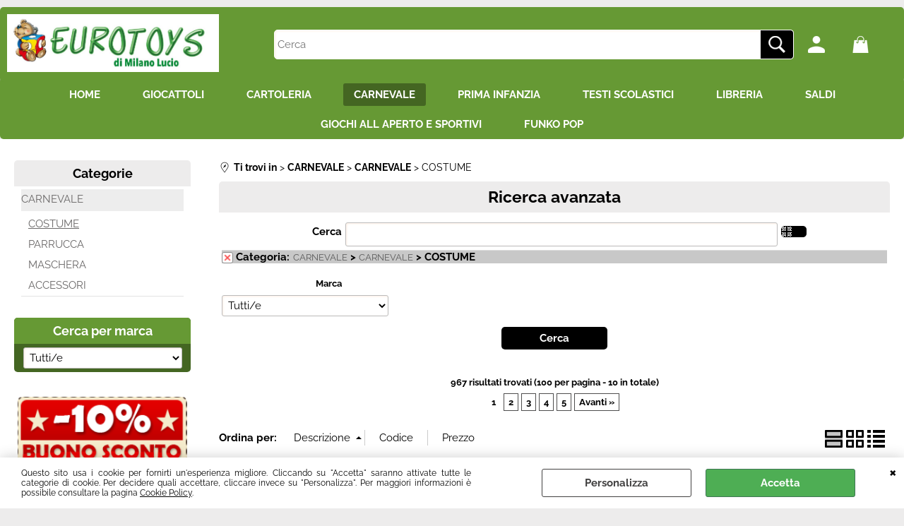

--- FILE ---
content_type: text/html; Charset=iso-8859-1
request_url: https://www.eurotoys.it/costume.1.4.7.sp.uw
body_size: 324119
content:
<!DOCTYPE html>
<html lang="it">
<head>
<meta charset="iso-8859-1">
<meta http-equiv="content-type" content="text/html; charset=iso-8859-1">
<base href="https://www.eurotoys.it/" />
<script type="text/javascript" id="rdy_T75BAb91">
	//<![CDATA[
	
window.onerror = function(message, url, lineNumber,columnNumber,oError) {oError = oError||{};var aStack = (oError.stack||"").split("\n");var aConsole = [];aConsole.push(message);for(var sY=0;sY<aStack.length;sY++){if(aStack[sY]){aConsole.push(aStack[sY].replace(/@/g,"\t"));}}console.log("ERROR:");console.log(aConsole.join("\n"));console.log("------------------------------------");return true;};

	//]]>
</script>


<link  href="scripts/jquery.js" rel="preload" type="text/javascript" as="script" />
<link  href="scripts/readyprolibrary.min122.js?lang=it" rel="preload" type="text/javascript" as="script" />
<link  href="/readycontent/images/8ad82d3c-2534-4c16-8c27-b765a2e5f27c.jpg" rel="preload" as="image" />
<link  href="ReadySkins/wonder/profile_45_20260107143742.css" rel="preload" type="text/css" as="style" />
<title>Eurotoys | COSTUME - CARNEVALE - CARNEVALE</title>
<meta http-equiv="imagetoolbar" content="no" />
<meta name="generator" content="Ready Pro Ecommerce" />
<meta name="content-language" content="it" />
<link rel="icon" type="image/x-icon" href="/favicon.ico" />
<meta content="CARNEVALE, COSTUME, CARNEVALE" name="keywords" />
<meta content="CARNEVALE, COSTUME, CARNEVALE" name="description" />
<meta content="width=device-width, minimum-scale=1.0, maximum-scale=5.0, initial-scale=1.0" name="viewport" />
<meta content="yes" name="apple-mobile-web-app-capable" />
<meta content="yes" name="mobile-web-app-capable" />
<link  href="https://www.eurotoys.it/costume.1.4.7.sp.uw?pg=2" rel="next" />
<link  href="https://www.eurotoys.it/costume.1.1.7.sp.uw" rel="canonical" />
<meta property="og:title" content="Eurotoys | COSTUME - CARNEVALE - CARNEVALE" />
<meta property="og:type" content="website" />
<meta content="CARNEVALE, COSTUME, CARNEVALE" property="og:description" />
<meta property="og:url" content="https://www.eurotoys.it/costume.1.1.7.sp.uw" />
<meta property="og:image" content="https://www.eurotoys.it/ReadySkins/wonder/img/no_image_FB.png" />
<link  href="https://www.eurotoys.it/ReadySkins/wonder/img/no_image_FB.png" rel="image_src" />
<!-- SKIN Predefinita (Wonder-Advanced Green) -->
<link  href="ReadySkins/wonder/profile_45_20260107143742.css" rel="stylesheet" type="text/css" />
<!-- Custom CSS --><style type="text/css">
	.mainPrice {
color: red !important;
}

dd.condition {
color: blue;
}

dd.T2 {
color: green;
}

</style>
<style type="text/css">
#colSx,#colDx,#colMid{display:table-cell;vertical-align:top;}#mainTable{display:table;}
</style>
<script type="text/javascript" id="rdy_1SzmEK53">
//<![CDATA[
var template_var_bShowMobileVersion=false;
var template_var_skinFolder='ReadySkins/wonder/img/';
var template_var_ajaxCall_page='ajaxRequests.asp';
var template_var_upload_files_page='uploadFiles.asp';
var template_var_renew_session_page='';
var template_var_send_order_page='/?cmd=sendOrder';
var template_var_order_incomplete_btn_ko='Annulla';
var template_var_order_incomplete_btn_ok='Procedi con l\'acquisto';
var template_var_order_incomplete_message='<strong>ATTENZIONE!!</strong><br /><p>Siamo spiacenti ma attualmente non esiste alcun vettore disponibile per la tua zona di consegna.</p><ul><li>Potresti decidere di inviare comunque l\'ordine. Ti chiamera\' un nostro tecnico per aiutarti</li><li>Oppure potresti annullare l\'operazione e riprovare tra qualche giorno lasciando i tuoi articoli nel carrello.</li><li>Oppure potresti annullare l\'operazione ma solo per provare un\'altra destinazione</li></ul><br /><br /><strong>Come vuoi procedere?</strong>';
var readypro_data = {cookiesAccepted:0,cookiesMarketingAccepted:0,cookiesStatisticsAccepted:0,webSiteCharset:'iso-8859-1'};
//]]>
</script>
<script src="scripts/jquery.js" type="text/javascript" id="rdy_scriptsjqueryjs"></script>
<script src="scripts/readyprolibrary.min122.js?lang=it" type="text/javascript" id="rdy_scriptsreadyprolibrarymin122jslangit" defer="defer"></script>
<script src="scripts/select2/dist/js/i18n/it.js" type="text/javascript" id="rdy_scriptsselect2distjsi18nitjs" defer="defer"></script>
<script src="https://www.paypal.com/sdk/js?client-id=AYBLQaAARUtKPi-uppzvkgRmQH5Fw0XN6j4N-zj6e1ZH35RAm7Erpm4V1nDqRzb1kOuZLAtnqlbnFGaH&currency=EUR&components=buttons,messages,funding-eligibility&locale=it_IT&enable-funding=paylater" type="text/javascript" id="rdy_httpswwwpaypalcomsdkjsclientidAYBLQaAARUtKPiuppzvkgRmQH5Fw0XN6j4Nzj6e1ZH35RAm7Erpm4V1nDqRzb1kOuZLAtnqlbnFGaHcurrencyEURcomponentsbuttonsmessagesfundingeligibilitylocaleit_ITenablefundingpaylater" async="async" data-partner-attribution-id="Codice_Cart_ReadyProP4P"></script>
<script type="text/javascript" id="rdy_38MLuh1s">
//<![CDATA[
window.dataLayer = window.dataLayer || [];
function gtag(){dataLayer.push(arguments);}
gtag('consent', 'default', {
'ad_storage':'denied',
'ad_user_data':'denied',
'ad_personalization':'denied',
'analytics_storage':'denied'
});
//]]>
</script>
<!-- Global site tag (gtag.js) - Google Analytics -->
<script src="https://www.googletagmanager.com/gtag/js?id=G-5Z6EKB8K9S" type="text/javascript" id="rdy_httpswwwgoogletagmanagercomgtagjsidG5Z6EKB8K9S" async="async"></script>
<script type="text/javascript" id="rdy_4gseXEdz">
//<![CDATA[
window.dataLayer = window.dataLayer || [];
function gtag(){dataLayer.push(arguments);}
gtag('js', new Date());
gtag('config', 'G-5Z6EKB8K9S');
//]]>
</script>

</head>
<body id="body_searchProd" class="body_lang_it searchProd webAreaID_4">
<div id="cookieAlert"><div class="text"><p>Questo sito usa i cookie per fornirti un'esperienza migliore. Cliccando su "Accetta" saranno attivate tutte le categorie di cookie. Per decidere quali accettare, cliccare invece su "Personalizza". Per maggiori informazioni è possibile consultare la pagina <a href="/cookie-policy">Cookie Policy</a>.</p></div><div class="btn"><a href="#" class="details" onclick="return showCookieDetails();">Personalizza</a><a href="#" class="ok" onclick="return acceptCookie(this,false);">Accetta</a></div><a href="#" class="close" onclick="return closeCookieBanner(this);">CHIUDI</a></div>
<div id="r_left_menu"><div class="r_left_menu_loader"></div><div class="r_left_menu_container"><div class="r_left_menu_container_scroll"><ul><li class="btn_left_close btn"><span>Chiudi</span></li></ul><div class="r_left_menu_areas"><ul>
<li id="r_webArea_4" class="current">
<a href="https://www.eurotoys.it/carnevale.1.4.4.sp.uw" title="CARNEVALE" class="selectedButt" target="_self" data-text="CARNEVALE">CARNEVALE</a>
<div class="r_left_menu_categories"><ul><!--catTreeSTART4--><li class="li-folder"><a href="carnevale.1.4.4.sp.uw" id="r_folder_4" class="folder withProducts" data-id="4" data-params="cmd=searchProd&idA=4&idC=4" data-page="standard">CARNEVALE</a></li><!--catTreeEND4--></ul></div>
</li><li id="r_webArea_1">
<a href="https://www.eurotoys.it/" title="HOME" target="_self" data-text="HOME">HOME</a>
<!-- INNERHTML_AREA_1 -->
</li><li id="r_webArea_2">
<a href="https://www.eurotoys.it/giocattoli.1.2.1.sp.uw" title="GIOCATTOLI" target="_self" data-text="GIOCATTOLI">GIOCATTOLI</a>
<!-- INNERHTML_AREA_2 -->
</li><li id="r_webArea_3">
<a href="https://www.eurotoys.it/cartoleria.1.3.3.sp.uw" title="CARTOLERIA" target="_self" data-text="CARTOLERIA">CARTOLERIA</a>
<!-- INNERHTML_AREA_3 -->
</li><li id="r_webArea_5">
<a href="https://www.eurotoys.it/prima-infanzia.1.1.5.sp.uw" title="PRIMA INFANZIA" target="_self" data-text="PRIMA INFANZIA">PRIMA INFANZIA</a>
<!-- INNERHTML_AREA_5 -->
</li><li id="r_webArea_10">
<a href="home" title="TESTI SCOLASTICI" target="_self" data-text="TESTI SCOLASTICI">TESTI SCOLASTICI</a>
<!-- INNERHTML_AREA_10 -->
</li><li id="r_webArea_6">
<a href="libreria.1.6.uw" title="LIBRERIA" target="_self" data-text="LIBRERIA">LIBRERIA</a>
<!-- INNERHTML_AREA_6 -->
</li><li id="r_webArea_7">
<a href="https://www.eurotoys.it/default.asp?cmd=search&cmdFilter=1|CONSIGLIATI&idA=7" title="SALDI" target="_self" data-text="SALDI">SALDI</a>
<!-- INNERHTML_AREA_7 -->
</li><li id="r_webArea_9">
<a href="https://www.eurotoys.it/giochi-all-aperto-e-sportivi.1.9.16.sp.uw" title="GIOCHI ALL APERTO E SPORTIVI" target="_self" data-text="GIOCHI ALL APERTO E SPORTIVI">GIOCHI ALL APERTO E SPORTIVI</a>
<!-- INNERHTML_AREA_9 -->
</li><li id="r_webArea_8">
<a href="https://www.eurotoys.it/default.asp?cmdString=FUNKO&t9=&cmd=searchProd&bFormSearch=1&cmdSearchOK=Cerca" title="FUNKO POP" target="_self" data-text="FUNKO POP">FUNKO POP</a>
<!-- INNERHTML_AREA_8 -->
</li>
</ul>
</div></div></div></div>
<div id="header_responsive"><div id="head"><div id="header_top_bar_wrapper"><ul class="header_top_bar"><li id="top_text"></li></ul></div><div id="top_buttons_wrapper"><ul class="top_buttons"><li id="top_menu_button" class="btn_menu butt"><a href="#"><span>&nbsp;</span></a></li><li class="box_logo"><a href="https://www.eurotoys.it/"><img src="/readycontent/images/8ad82d3c-2534-4c16-8c27-b765a2e5f27c.jpg" fetchpriority="high" id="logo" alt="Eurotoys | Giocheria" border="0" /></a></li><li class="box_search"><form action="/" id="top_search" class="headForm"><div class="box_text_search"><input type="text" placeholder="Cerca" class="txt_search" name="cmdString" autocomplete="off" value="" /><input type="submit" value="ok" class="btn_search responsive_butt" /></div><input type="button" value="ok" name="main_butt" class="btn_search main_butt" /><input type="hidden" name="cmd" value="searchProd" /><input type="hidden" name="bFormSearch" value="1" /></form></li><li id="top_login_button" class="btn_login butt"><a href="/?cmd=loginAndRegister" rel="nofollow"><span>Accedi / Registrati</span></a><div id="top_login" class="popup"><div class="loginAndRegister" id="loginAndRegisterTop"><div id="existentUserBoxTop" class="existent_user_box"><div class="boxTitle"><span>Sono già registrato</span></div><p>Per completare l'ordine inserisci il nome utente e la password e poi clicca sul pulsante "Accedi"</p><form action="costume.1.4.7.sp.uw" method="post"><fieldset><label><strong>E-mail:</strong><input type="text" name="uid" /></label><label><strong>Password:</strong><input type="password" name="pwd" onkeypress="showToggleViewPassword(this);" /></label></fieldset><input value="Accedi" type="submit" name="cmdOK" class="butt1" /><a href="#" title="Inserire l'indirizzo email con il quale e' stata effettuata la registrazione per reimpostare la password" onclick="return showMessageInLightBox('&lt;div id=&quot;resetPwdRequest&quot;&gt;&lt;div class=&quot;boxTitle&quot;&gt;Hai perso la password?&lt;/div&gt;Per avviare la procedura di reset della password inserisci l\'indirizzo email con il quale ti sei registrato.&lt;form id=&quot;resetPwdRequestForm&quot; action=&quot;/?cmd=resetPwdRequest&quot; method=&quot;post&quot; onsubmit=&quot;return checkResetPwdForm(this);&quot;&gt;&lt;label for=&quot;email&quot;&gt;E-mail&lt;/label&gt;&amp;nbsp;&lt;input type=&quot;text&quot; name=&quot;email&quot; /&gt;&amp;nbsp;&lt;input type=&quot;submit&quot; name=&quot;cmd_OK&quot; value=&quot;Vai&quot; class=&quot;butt1&quot; id=&quot;resetPwdRequestButt&quot; /&gt;&lt;/form&gt;&lt;/div&gt;');">Hai perso la password?</a></form></div><div id="newUserBoxTop" class="new_user_box"><div class="boxTitle"><span>Sono un nuovo cliente</span></div><p>Se non sei ancora registrato sul nostro sito clicca sul pulsante "Registrati"</p><form action="/?cmd=regForm" method="post"><input type="submit" name="cmdRegister" value="Registrati" class="butt1" /></form></div></div></div></li><li class="btn_cart butt" id="top_cart_button"><a href="/?cmd=showCart" rel="nofollow"><span>0,00</span></a></li></ul></div></div></div>
<div id="menu" class="megamenu"><ul>
<li id="webArea_1">
<a href="https://www.eurotoys.it/" title="HOME" target="_self" data-text="HOME">HOME</a>
</li><li id="webArea_2">
<a href="https://www.eurotoys.it/giocattoli.1.2.1.sp.uw" title="GIOCATTOLI" target="_self" data-text="GIOCATTOLI">GIOCATTOLI</a>
</li><li id="webArea_3">
<a href="https://www.eurotoys.it/cartoleria.1.3.3.sp.uw" title="CARTOLERIA" target="_self" data-text="CARTOLERIA">CARTOLERIA</a>
</li><li id="webArea_4" class="current">
<a href="https://www.eurotoys.it/carnevale.1.4.4.sp.uw" title="CARNEVALE" class="selectedButt" target="_self" data-text="CARNEVALE">CARNEVALE</a>
</li><li id="webArea_5">
<a href="https://www.eurotoys.it/prima-infanzia.1.1.5.sp.uw" title="PRIMA INFANZIA" target="_self" data-text="PRIMA INFANZIA">PRIMA INFANZIA</a>
</li><li id="webArea_10">
<a href="home" title="TESTI SCOLASTICI" target="_self" data-text="TESTI SCOLASTICI">TESTI SCOLASTICI</a>
</li><li id="webArea_6">
<a href="libreria.1.6.uw" title="LIBRERIA" target="_self" data-text="LIBRERIA">LIBRERIA</a>
</li><li id="webArea_7">
<a href="https://www.eurotoys.it/default.asp?cmd=search&cmdFilter=1|CONSIGLIATI&idA=7" title="SALDI" target="_self" data-text="SALDI">SALDI</a>
</li><li id="webArea_9">
<a href="https://www.eurotoys.it/giochi-all-aperto-e-sportivi.1.9.16.sp.uw" title="GIOCHI ALL APERTO E SPORTIVI" target="_self" data-text="GIOCHI ALL APERTO E SPORTIVI">GIOCHI ALL APERTO E SPORTIVI</a>
</li><li id="webArea_8">
<a href="https://www.eurotoys.it/default.asp?cmdString=FUNKO&t9=&cmd=searchProd&bFormSearch=1&cmdSearchOK=Cerca" title="FUNKO POP" target="_self" data-text="FUNKO POP">FUNKO POP</a>
</li>
</ul>
</div>
<div id="mainTableContainer">
<div id="mainTable">
<div id="colSx"><div id="categories"><div id="categories_Title" class="boxTitle bkg2"><span>Categorie</span></div><ul><!--catTreeSTART4--><li class="li-folder"><a href="carnevale.1.4.4.sp.uw" id="folder_4" class="open withProducts" data-id="4" data-params="cmd=searchProd&idA=4&idC=4" data-page="standard">CARNEVALE</a><ul id="folder_childs_4" class="openblock"><!--catTreeSTART7--><li class="li-item"><a href="costume.1.4.7.sp.uw" id="catnode_7" class="current" data-id="7" data-params="cmd=searchProd&idA=4&idC=7" data-page="standard">COSTUME</a></li><!--catTreeEND7--><!--catTreeSTART8--><li class="li-item"><a href="parrucca.1.4.8.sp.uw" id="catnode_8" data-id="8" data-params="cmd=searchProd&idA=4&idC=8" data-page="standard">PARRUCCA</a></li><!--catTreeEND8--><!--catTreeSTART10--><li class="li-item"><a href="maschera.1.4.10.sp.uw" id="catnode_10" data-id="10" data-params="cmd=searchProd&idA=4&idC=10" data-page="standard">MASCHERA</a></li><!--catTreeEND10--><!--catTreeSTART9--><li class="li-item"><a href="accessori.1.4.9.sp.uw" id="catnode_9" data-id="9" data-params="cmd=searchProd&idA=4&idC=9" data-page="standard">ACCESSORI</a></li><!--catTreeEND9--></ul></li><!--catTreeEND4--></ul></div><div id="searchBrandForm">
<div id="searchBrandForm_Title" class="boxTitle bkg1"><span>Cerca per marca</span></div>
<form action="/" name="frmSearchBrand" id="frmSearchBrand">
<fieldset class="filters"><label class="lbl lbl_t9"></label><select name="t9" class="mainSearchFormFilter sel_t9"><option value="">Tutti/e</option><option value="225" data-page="carnival-toys.1.4.0.br.225.uw">CARNIVAL TOYS</option><option value="166" data-page="ciao.1.4.0.br.166.uw">CIAO</option><option value="75" data-page="comogiochi.1.4.0.br.75.uw">COMOGIOCHI</option><option value="223" data-page="disguise.1.4.0.br.223.uw">DISGUISE</option><option value="83" data-page="disney.1.4.0.br.83.uw">DISNEY</option><option value="164" data-page="due-esse-christmas.1.4.0.br.164.uw">DUE ESSE CHRISTMAS</option><option value="79" data-page="famosa.1.4.0.br.79.uw">FAMOSA</option><option value="312" data-page="fiestas-guirca.1.4.0.br.312.uw">FIESTAS GUIRCA</option><option value="53" data-page="funny-fashion.1.4.0.br.53.uw">FUNNY FASHION</option><option value="32" data-page="giocheria.1.4.0.br.32.uw">GIOCHERIA</option><option value="1" data-page="giochi-preziosi.1.4.0.br.1.uw">GIOCHI PREZIOSI</option><option value="165" data-page="guirca.1.4.0.br.165.uw">GUIRCA</option><option value="5" data-page="hasbro.1.4.0.br.5.uw">HASBRO</option><option value="206" data-page="kartaruga.1.4.0.br.206.uw">KARTARUGA</option><option value="35" data-page="mattel.1.4.0.br.35.uw">MATTEL</option><option value="37" data-page="mga.1.4.0.br.37.uw">MGA</option><option value="310" data-page="mood.1.4.0.br.310.uw">MOOD</option><option value="3" data-page="pegasus.1.4.0.br.3.uw">PEGASUS</option><option value="65" data-page="ravensburger.1.4.0.br.65.uw">RAVENSBURGER</option><option value="123" data-page="rio.1.4.0.br.123.uw">RIO</option><option value="68" data-page="rstoys.1.4.0.br.68.uw">RSTOYS</option><option value="58" data-page="rubie-s.1.4.0.br.58.uw">RUBIE'S</option><option value="222" data-page="smiffys.1.4.0.br.222.uw">SMIFFYS</option><option value="41" data-page="spin-master.1.4.0.br.41.uw">SPIN MASTER</option><option value="74" data-page="teorema.1.4.0.br.74.uw">TEOREMA</option><option value="24" data-page="villa-giocattoli.1.4.0.br.24.uw">VILLA GIOCATTOLI</option><option value="207" data-page="widmann.1.4.0.br.207.uw">WIDMANN</option><option value="220" data-page="witch.1.4.0.br.220.uw">WITCH</option></select></fieldset>
<input type="hidden" name="cmd" value="searchProd" />
<input type="hidden" name="bFormSearch" value="1" />
</form>
</div><div class="personalElement"><p align="center">
<img src="readycontent/images/Sconto10_250.png" alt="" />
</p>
</div></div>
<div id="colMid">
<noscript><div id="jsNotEnabledMessage"><img src="ReadySkins/wonder/img/alert_javascriptIsNotEnable.gif" border="0" alt="" /></div></noscript>
<div id="navBar"><div id="breadcrumbs"><strong>Ti trovi in</strong> <ul><li><a href="https://www.eurotoys.it/carnevale.1.4.4.sp.uw" title="CARNEVALE"><span>CARNEVALE</span></a></li> <li><a href="carnevale.1.4.4.sp.uw" title="CARNEVALE"><span>CARNEVALE</span></a></li> <li><span>COSTUME</span></li></ul></div></div><script type="application/ld+json">{"itemListElement":[{"@type":"ListItem","position":1,"item":{"@id":"https://www.eurotoys.it/carnevale.1.4.4.sp.uw","name":"CARNEVALE"}},{"@type":"ListItem","position":2,"item":{"@id":"carnevale.1.4.4.sp.uw","name":"CARNEVALE"}},{"@type":"ListItem","position":3,"item":{"@id":"costume.1.4.7.sp.uw","name":"COSTUME"}}],"@type":"BreadcrumbList","@context":"https://schema.org"}</script>
<div id="mainSearchFormBox" class="mainSearchForm"><div id="mainSearchFormBox_Title" class="boxTitle bkg2"><span>Ricerca avanzata</span></div><form action="/" id="mainSearchForm_frm"><label>Cerca</label><input type="text" name="cmdString" autocomplete="off" value="" /><a href="#" onclick="return showAdvancedFields('mainSearchForm_frm');" id="mainSearchFormButton">&nbsp;</a><div id="paramsFormblock" style="clear:both;"><div class="wrap_dl"><dl class="filterBoxes"><dt class="currentFilter category"><a href="#" data-formname="mainSearchForm_frm" data-fieldname="idC" data-fieldvalue="" onclick="return advancedFormSetFilter(this);" class="delFilter">x</a><input type="hidden" name="idC" value="7" /><strong>Categoria:</strong> <p><a href="https://www.eurotoys.it/carnevale.1.4.4.sp.uw" title="CARNEVALE">CARNEVALE</a> &gt; <a href="carnevale.1.4.4.sp.uw" title="CARNEVALE">CARNEVALE</a> &gt; COSTUME</p></dt></dl></div><fieldset class="filters"><label class="lbl lbl_t9">Marca</label><select name="t9" class="mainSearchFormFilter sel_t9"><option value="">Tutti/e</option><option value="225" data-page="">CARNIVAL TOYS (2)</option><option value="166" data-page="">CIAO (4)</option><option value="75" data-page="">COMOGIOCHI (7)</option><option value="223" data-page="">DISGUISE (3)</option><option value="312" data-page="">FIESTAS GUIRCA (1)</option><option value="53" data-page="">FUNNY FASHION (7)</option><option value="1" data-page="">GIOCHI PREZIOSI (3)</option><option value="3" data-page="">PEGASUS (779)</option><option value="123" data-page="">RIO (2)</option><option value="58" data-page="">RUBIE'S (125)</option><option value="222" data-page="">SMIFFYS (2)</option><option value="207" data-page="">WIDMANN (32)</option></select></fieldset><span style="clear:both;line-height:0;font-size:1px;">&nbsp;</span></div><input type="hidden" name="cmd" value="searchProd" /><input type="hidden" name="bFormSearch" value="1" /><input type="submit" name="cmdSearchOK" value="Cerca" class="butt1" style="margin-left:0;" /></form></div><div id="mainResultBox"><div class="pages"><p>967 risultati trovati (100 per pagina - 10 in totale)</p><a href="#" class="selectedPg" onclick="return false;">1</a>&nbsp;<a href="https://www.eurotoys.it/costume.1.4.7.sp.uw?pg=2" onclick="return browseResultsPage(this,'?l=1&idA=4&idC=7&cmd=searchProd&pg=2');">2</a>&nbsp;<a href="https://www.eurotoys.it/costume.1.4.7.sp.uw?pg=3" onclick="return browseResultsPage(this,'?l=1&idA=4&idC=7&cmd=searchProd&pg=3');">3</a>&nbsp;<a href="https://www.eurotoys.it/costume.1.4.7.sp.uw?pg=4" onclick="return browseResultsPage(this,'?l=1&idA=4&idC=7&cmd=searchProd&pg=4');">4</a>&nbsp;<a href="https://www.eurotoys.it/costume.1.4.7.sp.uw?pg=5" onclick="return browseResultsPage(this,'?l=1&idA=4&idC=7&cmd=searchProd&pg=5');">5</a>&nbsp;<a href="https://www.eurotoys.it/costume.1.4.7.sp.uw?pg=2" class="next" onclick="return browseResultsPage(this,'?l=1&idA=4&idC=7&cmd=searchProd&pg=2');">Avanti&#160;&#187;</a>&nbsp;</div><ul class="results-view"><li class="view-horizontal"><a href="#" onclick="return sendGetData('?l=1&idA=4&idC=7&cmd=searchProd&cView=horizontal');" class="selected" rel="nofollow"><div></div><div></div></a></li><li class="view-cubes"><a href="#" onclick="return sendGetData('?l=1&idA=4&idC=7&cmd=searchProd&cView=cubes');" rel="nofollow"><div class="topleft"></div><div class="topright"></div><div class="bottomleft"></div><div class="bottomright"></div></a></li><li class="view-grid"><a href="#" onclick="return sendGetData('?l=1&idA=4&idC=7&cmd=searchProd&cView=grid');" rel="nofollow"><div></div><div></div><div></div><div></div></a></li></ul><div id="orderByForm">
<p>Ordina per:</p>
<form action="#" class="orderByButton orderBydesc" method="post" onsubmit="return sendGetData('?l=1&idA=4&idC=7&cmd=searchProd&orderBy=descD');"><input type="submit" value="Descrizione" class="orderA" style="background:url([data-uri]) no-repeat 96% 4px;" /></form><form action="#" class="orderByButton orderBycode" method="post" onsubmit="return sendGetData('?l=1&idA=4&idC=7&cmd=searchProd&orderBy=codeA');"><input type="submit" value="Codice" /></form><form action="#" class="orderByButton orderByprice" method="post" onsubmit="return sendGetData('?l=1&idA=4&idC=7&cmd=searchProd&orderBy=priceD');"><input type="submit" value="Prezzo" /></form>
</div><div class="productsWrapper listProduct horizontal view box"><div class="resultBox prod" id="r_65858"><div class="content"><a href="costume-ciao-11655-barbie-princess-adventure-4-5-anni.1.4.7.gp.65858.uw" class="imageLink" data-id="prod_65858"><img src="files/archivio_Files/Foto/108557.PNG" alt="CIAO 11655 BARBIE PRINCESS ADVENTURE 4/5 ANNI " border="0" /></a><h2 class="title"><a href="costume-ciao-11655-barbie-princess-adventure-4-5-anni.1.4.7.gp.65858.uw" title="CIAO 11655 BARBIE PRINCESS ADVENTURE 4/5 ANNI ">CIAO 11655 BARBIE PRINCESS ADVENTURE 4/5 ANNI </a></h2><dl><dt class="code" data-line="Cod. Art.">Cod. Art.:</dt>
<dd class="code" data-line="Cod. Art.">8026196975474</dd>
<dt class="T9" data-line="Marca">Marca:</dt>
<dd class="T9" data-line="Marca"><a href="ciao.1.4.0.br.166.uw" title="CIAO">CIAO</a></dd>
</dl><p class="description">CIAO COSTUME BARBIE DIVA PRINCIPESSA TAGLIA 4-5 ANNI 1165545</p><ul><li class="availab" data-line="Disponibilità"><strong>Disponibilità:&#160;</strong><span class="fullAV">Disponibile</span>
</li><li class="price" data-line="Prezzo"><strong>Prezzo:&nbsp;</strong><h3 class="grossPrice"><del class="grossPriceAmount">&#8364; 34,99</del> <span class="sDiscount">Sconto 14.3%</span></h3><h3 class="mainPrice"><span class="mainPriceCurrency">&#8364;</span><span class="mainPriceAmount">29,99</span> <span class="sIva">Iva inclusa (22%)</span></h3></li><li class="cart" data-line="&nbsp;"><form action="costume.1.4.7.sp.uw" method="post" class="cart_form" name="cart_form_65858" id="cart_form_65858" onsubmit="return false;"><label><select name="addToCart" class="cart_form_quantity" onchange="return cartQtaSubmit(this);"><option value="1">1</option><optgroup label="-----"></optgroup></select></label><input type="submit" value="Aggiungi" name="cmdAdd" class="butt1" onclick="return addToCartProduct(this.form);" /><input type="hidden" value="65858" name="productID" /><input type="hidden" value="" name="filterID" /></form><div style="display:none;" id="customQuantityForm_ins_65858"><div class="ajax_message"><strong>CIAO 11655 BARBIE PRINCESS ADVENTURE 4/5 ANNI </strong> <p>Quanti PZ vuoi aggiungere?</p><form class="cart_form" action="costume.1.4.7.sp.uw" method="post" name="custom_cart_form_65858" id="custom_cart_form_65858" onsubmit="return addToCartProduct(this);"><input type="text" name="addToCart" value="2" size="3" maxlength="6" class="cart_form_quantity" /><input type="submit" value="Aggiungi" name="cmdAdd" class="butt1" onclick="return addToCartProduct(this.form);" /><input type="hidden" value="65858" name="productID" /><input type="hidden" value="" name="filterID" /></form></div></div></li></ul></div></div><div class="resultBox prod" id="r_65857"><div class="content"><a href="costume-ciao-11655-barbie-princess-adventure-5-7-anni.1.4.7.gp.65857.uw" class="imageLink" data-id="prod_65857"><img src="files/archivio_Files/Foto/108549.PNG" alt="CIAO 11655 BARBIE PRINCESS ADVENTURE 5/7 ANNI " border="0" /></a><h2 class="title"><a href="costume-ciao-11655-barbie-princess-adventure-5-7-anni.1.4.7.gp.65857.uw" title="CIAO 11655 BARBIE PRINCESS ADVENTURE 5/7 ANNI ">CIAO 11655 BARBIE PRINCESS ADVENTURE 5/7 ANNI </a></h2><dl><dt class="code" data-line="Cod. Art.">Cod. Art.:</dt>
<dd class="code" data-line="Cod. Art.">8026196975481</dd>
<dt class="T9" data-line="Marca">Marca:</dt>
<dd class="T9" data-line="Marca"><a href="ciao.1.4.0.br.166.uw" title="CIAO">CIAO</a></dd>
</dl><p class="description">CIAO COSTUME BARBIE DIVA PRINCIPESSA TAGLIA 5-7 ANNI 1165557</p><ul><li class="availab" data-line="Disponibilità"><strong>Disponibilità:&#160;</strong><span class="noAV">Prenotabile su richiesta</span>
</li><li class="price" data-line="Prezzo"><strong>Prezzo:&nbsp;</strong><h3 class="grossPrice"><del class="grossPriceAmount">&#8364; 34,99</del> <span class="sDiscount">Sconto 14.3%</span></h3><h3 class="mainPrice"><span class="mainPriceCurrency">&#8364;</span><span class="mainPriceAmount">29,99</span> <span class="sIva">Iva inclusa (22%)</span></h3></li><li class="cart" data-line="&nbsp;"><form class="cart_form_disabled" action="#" method="post" onsubmit="showMessageInLightBox('&lt;div class=&quot;ajax_warning&quot;&gt;\r\n\t&lt;p&gt;Attenzione!&lt;br/&gt;Prodotto non ordinabile&lt;br/&gt;Non disponibile&lt;/p&gt;\r\n\t&lt;div class=&quot;btn_wrapp&quot;&gt;\r\n\t\t&lt;a href=&quot;#&quot; onclick=&quot;return closeLightBox();&quot; class=&quot;btn close&quot;&gt;OK&lt;/a&gt;\r\n\t&lt;/div&gt;\r\n&lt;/div&gt;');;return false;">
<select disabled="disabled" class="cart_form_quantity">
<option value="1">1</option>
</select>
<input value="Aggiungi" type="submit" name="cmdAdd" class="butt1" />
</form></li></ul></div></div><div class="resultBox prod" id="r_58893"><div class="content"><a href="costume-costume-11827-stitch-5-6-anni-109-126-cm.1.4.7.gp.58893.uw" class="imageLink" data-id="prod_58893"><img src="files/archivio_Files/Foto/61529.PNG" alt="COSTUME 11827 STITCH 5/6 ANNI 109-126 CM " border="0" /></a><h2 class="title"><a href="costume-costume-11827-stitch-5-6-anni-109-126-cm.1.4.7.gp.58893.uw" title="COSTUME 11827 STITCH 5/6 ANNI 109-126 CM ">COSTUME 11827 STITCH 5/6 ANNI 109-126 CM </a></h2><dl><dt class="code" data-line="Cod. Art.">Cod. Art.:</dt>
<dd class="code" data-line="Cod. Art.">8026196988535</dd>
<dt class="T9" data-line="Marca">Marca:</dt>
<dd class="T9" data-line="Marca"><a href="disguise.1.4.0.br.223.uw" title="DISGUISE">DISGUISE</a></dd>
</dl><p class="description">Costume Stitch Tuta e cuffia</p><ul><li class="availab" data-line="Disponibilità"><strong>Disponibilità:&#160;</strong><span class="fullAV">Disponibile</span>
</li><li class="price" data-line="Prezzo"><strong>Prezzo:&nbsp;</strong><h3 class="mainPrice"><span class="mainPriceCurrency">&#8364;</span><span class="mainPriceAmount">39,99</span> <span class="sIva">Iva inclusa (22%)</span></h3></li><li class="cart" data-line="&nbsp;"><form action="costume.1.4.7.sp.uw" method="post" class="cart_form" name="cart_form_58893" id="cart_form_58893" onsubmit="return false;"><label><select name="addToCart" class="cart_form_quantity" onchange="return cartQtaSubmit(this);"><option value="1">1</option><optgroup label="-----"></optgroup></select></label><input type="submit" value="Aggiungi" name="cmdAdd" class="butt1" onclick="return addToCartProduct(this.form);" /><input type="hidden" value="58893" name="productID" /><input type="hidden" value="" name="filterID" /></form><div style="display:none;" id="customQuantityForm_ins_58893"><div class="ajax_message"><strong>COSTUME 11827 STITCH 5/6 ANNI 109-126 CM </strong> <p>Quanti PZ vuoi aggiungere?</p><form class="cart_form" action="costume.1.4.7.sp.uw" method="post" name="custom_cart_form_58893" id="custom_cart_form_58893" onsubmit="return addToCartProduct(this);"><input type="text" name="addToCart" value="2" size="3" maxlength="6" class="cart_form_quantity" /><input type="submit" value="Aggiungi" name="cmdAdd" class="butt1" onclick="return addToCartProduct(this.form);" /><input type="hidden" value="58893" name="productID" /><input type="hidden" value="" name="filterID" /></form></div></div></li></ul></div></div><div class="resultBox prod" id="r_53102"><div class="content"><a href="costume-costume-300027-frozen-anna.1.4.7.gp.53102.uw" class="imageLink" data-id="prod_53102"><img src="files/archivio_Files/Foto/7521.PNG" alt="COSTUME 300027 FROZEN ANNA" border="0" /></a><h2 class="title"><a href="costume-costume-300027-frozen-anna.1.4.7.gp.53102.uw" title="COSTUME 300027 FROZEN ANNA">COSTUME 300027 FROZEN ANNA</a></h2><dl><dt class="code" data-line="Cod. Art.">Cod. Art.:</dt>
<dd class="code" data-line="Cod. Art.">883028329830</dd>
<dt class="T9" data-line="Marca">Marca:</dt>
<dd class="T9" data-line="Marca"><a href="rubie-s.1.4.0.br.58.uw" title="RUBIE'S">RUBIE'S</a></dd>
</dl><p class="description">Costume Anna Frozen Con Mantella Originale Disney 7/8 Anni Vestito Carnevale Costume di carnevale da Anna di Frozen2  Ideale per travestimenti di [...]</p><ul><li class="availab" data-line="Disponibilità"><strong>Disponibilità:&#160;</strong><span class="fullAV">Disponibile</span>
</li><li class="price" data-line="Prezzo"><strong>Prezzo:&nbsp;</strong><h3 class="mainPrice"><span class="mainPriceCurrency">&#8364;</span><span class="mainPriceAmount">24,99</span> <span class="sIva">Iva inclusa (22%)</span></h3></li><li class="cart" data-line="&nbsp;"><form action="costume.1.4.7.sp.uw" method="post" class="cart_form" name="cart_form_53102" id="cart_form_53102" onsubmit="return false;"><label><select name="addToCart" class="cart_form_quantity" onchange="return cartQtaSubmit(this);"><option value="1">1</option><optgroup label="-----"></optgroup></select></label><input type="submit" value="Aggiungi" name="cmdAdd" class="butt1" onclick="return addToCartProduct(this.form);" /><input type="hidden" value="53102" name="productID" /><input type="hidden" value="" name="filterID" /></form><div style="display:none;" id="customQuantityForm_ins_53102"><div class="ajax_message"><strong>COSTUME 300027 FROZEN ANNA</strong> <p>Quanti PZ vuoi aggiungere?</p><form class="cart_form" action="costume.1.4.7.sp.uw" method="post" name="custom_cart_form_53102" id="custom_cart_form_53102" onsubmit="return addToCartProduct(this);"><input type="text" name="addToCart" value="2" size="3" maxlength="6" class="cart_form_quantity" /><input type="submit" value="Aggiungi" name="cmdAdd" class="butt1" onclick="return addToCartProduct(this.form);" /><input type="hidden" value="53102" name="productID" /><input type="hidden" value="" name="filterID" /></form></div></div></li></ul></div></div><div class="resultBox prod" id="r_11438"><div class="content"><a href="costume-costume-7063-regina-della-neve-3-4-anni-cod-7068.1.4.7.gp.11438.uw" class="imageLink" data-id="prod_11438"><img src="files/archivio_Files/Foto/9933.PNG" alt="COSTUME 7063 REGINA DELLA NEVE 3/4 ANNI COD.7068" border="0" /></a><h2 class="title"><a href="costume-costume-7063-regina-della-neve-3-4-anni-cod-7068.1.4.7.gp.11438.uw" title="COSTUME 7063 REGINA DELLA NEVE 3/4 ANNI COD.7068">COSTUME 7063 REGINA DELLA NEVE 3/4 ANNI COD.7068</a></h2><dl><dt class="code" data-line="Cod. Art.">Cod. Art.:</dt>
<dd class="code" data-line="Cod. Art.">11312</dd>
<dt class="T9" data-line="Marca">Marca:</dt>
<dd class="T9" data-line="Marca"><a href="pegasus.1.4.0.br.3.uw" title="PEGASUS">PEGASUS</a></dd>
</dl><p class="description">Il costume regina della neve è disponibile in 4 taglie a partire da 3/4 ANNI fino a 9/10 ANNI.  Nella comoda busta con appendino del costume da [...]</p><ul><li class="availab" data-line="Disponibilità"><strong>Disponibilità:&#160;</strong><span class="fullAV">Disponibile</span>
</li><li class="price" data-line="Prezzo"><strong>Prezzo:&nbsp;</strong><h3 class="grossPrice"><del class="grossPriceAmount">&#8364; 39,80</del> <span class="sDiscount">Sconto 24.6%</span></h3><h3 class="mainPrice"><span class="mainPriceCurrency">&#8364;</span><span class="mainPriceAmount">29,99</span> <span class="sIva">Iva inclusa (22%)</span></h3></li><li class="cart" data-line="&nbsp;"><form action="costume.1.4.7.sp.uw" method="post" class="cart_form" name="cart_form_11438" id="cart_form_11438" onsubmit="return false;"><label><select name="addToCart" class="cart_form_quantity" onchange="return cartQtaSubmit(this);"><option value="1">1</option><optgroup label="-----"></optgroup></select></label><input type="submit" value="Aggiungi" name="cmdAdd" class="butt1" onclick="return addToCartProduct(this.form);" /><input type="hidden" value="11438" name="productID" /><input type="hidden" value="" name="filterID" /></form><div style="display:none;" id="customQuantityForm_ins_11438"><div class="ajax_message"><strong>COSTUME 7063 REGINA DELLA NEVE 3/4 ANNI COD.7068</strong> <p>Quanti PZ vuoi aggiungere?</p><form class="cart_form" action="costume.1.4.7.sp.uw" method="post" name="custom_cart_form_11438" id="custom_cart_form_11438" onsubmit="return addToCartProduct(this);"><input type="text" name="addToCart" value="2" size="3" maxlength="6" class="cart_form_quantity" /><input type="submit" value="Aggiungi" name="cmdAdd" class="butt1" onclick="return addToCartProduct(this.form);" /><input type="hidden" value="11438" name="productID" /><input type="hidden" value="" name="filterID" /></form></div></div></li></ul></div></div><div class="resultBox prod" id="r_11509"><div class="content"><a href="costume-costume-agente-12-13-anni-cod-1246.1.4.7.gp.11509.uw" class="imageLink" data-id="prod_11509"><img src="files/archivio_Files/Foto/61549.PNG" alt="COSTUME AGENTE 12/13 ANNI COD.1246" border="0" /></a><h2 class="title"><a href="costume-costume-agente-12-13-anni-cod-1246.1.4.7.gp.11509.uw" title="COSTUME AGENTE 12/13 ANNI COD.1246">COSTUME AGENTE 12/13 ANNI COD.1246</a></h2><dl><dt class="code" data-line="Cod. Art.">Cod. Art.:</dt>
<dd class="code" data-line="Cod. Art.">11383</dd>
<dt class="T9" data-line="Marca">Marca:</dt>
<dd class="T9" data-line="Marca"><a href="pegasus.1.4.0.br.3.uw" title="PEGASUS">PEGASUS</a></dd>
</dl><p class="description">Vestito di Carnevale Bambino Pegasus – Agente 1246</p><ul><li class="availab" data-line="Disponibilità"><strong>Disponibilità:&#160;</strong><span class="noAV">Prenotabile su richiesta</span>
</li><li class="price" data-line="Prezzo"><strong>Prezzo:&nbsp;</strong><h3 class="mainPrice"><span class="mainPriceCurrency">&#8364;</span><span class="mainPriceAmount">39,99</span> <span class="sIva">Iva inclusa (22%)</span></h3></li><li class="cart" data-line="&nbsp;"><form class="cart_form_disabled" action="#" method="post" onsubmit="showMessageInLightBox('&lt;div class=&quot;ajax_warning&quot;&gt;\r\n\t&lt;p&gt;Attenzione!&lt;br/&gt;Prodotto non ordinabile&lt;br/&gt;Non disponibile&lt;/p&gt;\r\n\t&lt;div class=&quot;btn_wrapp&quot;&gt;\r\n\t\t&lt;a href=&quot;#&quot; onclick=&quot;return closeLightBox();&quot; class=&quot;btn close&quot;&gt;OK&lt;/a&gt;\r\n\t&lt;/div&gt;\r\n&lt;/div&gt;');;return false;">
<select disabled="disabled" class="cart_form_quantity">
<option value="1">1</option>
</select>
<input value="Aggiungi" type="submit" name="cmdAdd" class="butt1" />
</form></li></ul></div></div><div class="resultBox prod" id="r_49675"><div class="content"><a href="costume-costume-aladino-11-12-anni-cod-8142.1.4.7.gp.49675.uw" class="imageLink" data-id="prod_49675"><img src="files/archivio_Files/Foto/4165.PNG" alt="COSTUME ALADINO 11/12 ANNI COD.8142" border="0" /></a><h2 class="title"><a href="costume-costume-aladino-11-12-anni-cod-8142.1.4.7.gp.49675.uw" title="COSTUME ALADINO 11/12 ANNI COD.8142">COSTUME ALADINO 11/12 ANNI COD.8142</a></h2><dl><dt class="code" data-line="Cod. Art.">Cod. Art.:</dt>
<dd class="code" data-line="Cod. Art.">8000000136060</dd>
<dt class="T9" data-line="Marca">Marca:</dt>
<dd class="T9" data-line="Marca"><a href="pegasus.1.4.0.br.3.uw" title="PEGASUS">PEGASUS</a></dd>
</dl><p class="description">Il costume Aladino è disponibile in 3 taglie a partire da 3/4 ANNI fino a 7/8 ANNI.  Nella pratica busta con appendino del costume da Aladino [...]</p><ul><li class="availab" data-line="Disponibilità"><strong>Disponibilità:&#160;</strong><span class="fullAV">Disponibile</span>
</li><li class="price" data-line="Prezzo"><strong>Prezzo:&nbsp;</strong><h3 class="mainPrice"><span class="mainPriceCurrency">&#8364;</span><span class="mainPriceAmount">19,99</span> <span class="sIva">Iva inclusa (22%)</span></h3></li><li class="cart" data-line="&nbsp;"><form action="costume.1.4.7.sp.uw" method="post" class="cart_form" name="cart_form_49675" id="cart_form_49675" onsubmit="return false;"><label><select name="addToCart" class="cart_form_quantity" onchange="return cartQtaSubmit(this);"><option value="1">1</option><optgroup label="-----"></optgroup></select></label><input type="submit" value="Aggiungi" name="cmdAdd" class="butt1" onclick="return addToCartProduct(this.form);" /><input type="hidden" value="49675" name="productID" /><input type="hidden" value="" name="filterID" /></form><div style="display:none;" id="customQuantityForm_ins_49675"><div class="ajax_message"><strong>COSTUME ALADINO 11/12 ANNI COD.8142</strong> <p>Quanti PZ vuoi aggiungere?</p><form class="cart_form" action="costume.1.4.7.sp.uw" method="post" name="custom_cart_form_49675" id="custom_cart_form_49675" onsubmit="return addToCartProduct(this);"><input type="text" name="addToCart" value="2" size="3" maxlength="6" class="cart_form_quantity" /><input type="submit" value="Aggiungi" name="cmdAdd" class="butt1" onclick="return addToCartProduct(this.form);" /><input type="hidden" value="49675" name="productID" /><input type="hidden" value="" name="filterID" /></form></div></div></li></ul></div></div><div class="resultBox prod" id="r_11515"><div class="content"><a href="costume-costume-aladino-13-18-mesi-cod-2067.1.4.7.gp.11515.uw" class="imageLink" data-id="prod_11515"><img src="files/archivio_Files/Foto/2893.PNG" alt="COSTUME ALADINO 13/18 MESI COD.2067" border="0" /></a><h2 class="title"><a href="costume-costume-aladino-13-18-mesi-cod-2067.1.4.7.gp.11515.uw" title="COSTUME ALADINO 13/18 MESI COD.2067">COSTUME ALADINO 13/18 MESI COD.2067</a></h2><dl><dt class="code" data-line="Cod. Art.">Cod. Art.:</dt>
<dd class="code" data-line="Cod. Art.">11389</dd>
<dt class="T9" data-line="Marca">Marca:</dt>
<dd class="T9" data-line="Marca"><a href="pegasus.1.4.0.br.3.uw" title="PEGASUS">PEGASUS</a></dd>
</dl><p class="description">ARRIVA IL CARNEVALE - COSTUME Primi Passi - ALADINO    Il costume è realizzato in velvet+ ciniglia+ raso+ rifiniture in tessuto laminato e sbiego [...]</p><ul><li class="availab" data-line="Disponibilità"><strong>Disponibilità:&#160;</strong><span class="fullAV">Disponibile</span>
</li><li class="price" data-line="Prezzo"><strong>Prezzo:&nbsp;</strong><h3 class="grossPrice"><del class="grossPriceAmount">&#8364; 43,00</del> <span class="sDiscount">Sconto 18.6%</span></h3><h3 class="mainPrice"><span class="mainPriceCurrency">&#8364;</span><span class="mainPriceAmount">34,99</span> <span class="sIva">Iva inclusa (22%)</span></h3></li><li class="cart" data-line="&nbsp;"><form action="costume.1.4.7.sp.uw" method="post" class="cart_form" name="cart_form_11515" id="cart_form_11515" onsubmit="return false;"><label><select name="addToCart" class="cart_form_quantity" onchange="return cartQtaSubmit(this);"><option value="1">1</option><option value="2">2</option><option value="3">3</option><optgroup label="-----"></optgroup></select></label><input type="submit" value="Aggiungi" name="cmdAdd" class="butt1" onclick="return addToCartProduct(this.form);" /><input type="hidden" value="11515" name="productID" /><input type="hidden" value="" name="filterID" /></form><div style="display:none;" id="customQuantityForm_ins_11515"><div class="ajax_message"><strong>COSTUME ALADINO 13/18 MESI COD.2067</strong> <p>Quanti PZ vuoi aggiungere?</p><form class="cart_form" action="costume.1.4.7.sp.uw" method="post" name="custom_cart_form_11515" id="custom_cart_form_11515" onsubmit="return addToCartProduct(this);"><input type="text" name="addToCart" value="4" size="3" maxlength="6" class="cart_form_quantity" /><input type="submit" value="Aggiungi" name="cmdAdd" class="butt1" onclick="return addToCartProduct(this.form);" /><input type="hidden" value="11515" name="productID" /><input type="hidden" value="" name="filterID" /></form></div></div></li></ul></div></div><div class="resultBox prod" id="r_11516"><div class="content"><a href="costume-costume-aladino-19-24-mesi-cod-2067.1.4.7.gp.11516.uw" class="imageLink" data-id="prod_11516"><img src="files/archivio_Files/Foto/2897.PNG" alt="COSTUME ALADINO 19/24 MESI COD.2067" border="0" /></a><h2 class="title"><a href="costume-costume-aladino-19-24-mesi-cod-2067.1.4.7.gp.11516.uw" title="COSTUME ALADINO 19/24 MESI COD.2067">COSTUME ALADINO 19/24 MESI COD.2067</a></h2><dl><dt class="code" data-line="Cod. Art.">Cod. Art.:</dt>
<dd class="code" data-line="Cod. Art.">11390</dd>
<dt class="T9" data-line="Marca">Marca:</dt>
<dd class="T9" data-line="Marca"><a href="pegasus.1.4.0.br.3.uw" title="PEGASUS">PEGASUS</a></dd>
</dl><p class="description">ARRIVA IL CARNEVALE - COSTUME Primi Passi - ALADINO    Il costume è realizzato in velvet+ ciniglia+ raso+ rifiniture in tessuto laminato e sbiego [...]</p><ul><li class="availab" data-line="Disponibilità"><strong>Disponibilità:&#160;</strong><span class="fullAV">Disponibile</span>
</li><li class="price" data-line="Prezzo"><strong>Prezzo:&nbsp;</strong><h3 class="grossPrice"><del class="grossPriceAmount">&#8364; 43,00</del> <span class="sDiscount">Sconto 18.6%</span></h3><h3 class="mainPrice"><span class="mainPriceCurrency">&#8364;</span><span class="mainPriceAmount">34,99</span> <span class="sIva">Iva inclusa (22%)</span></h3></li><li class="cart" data-line="&nbsp;"><form action="costume.1.4.7.sp.uw" method="post" class="cart_form" name="cart_form_11516" id="cart_form_11516" onsubmit="return false;"><label><select name="addToCart" class="cart_form_quantity" onchange="return cartQtaSubmit(this);"><option value="1">1</option><optgroup label="-----"></optgroup></select></label><input type="submit" value="Aggiungi" name="cmdAdd" class="butt1" onclick="return addToCartProduct(this.form);" /><input type="hidden" value="11516" name="productID" /><input type="hidden" value="" name="filterID" /></form><div style="display:none;" id="customQuantityForm_ins_11516"><div class="ajax_message"><strong>COSTUME ALADINO 19/24 MESI COD.2067</strong> <p>Quanti PZ vuoi aggiungere?</p><form class="cart_form" action="costume.1.4.7.sp.uw" method="post" name="custom_cart_form_11516" id="custom_cart_form_11516" onsubmit="return addToCartProduct(this);"><input type="text" name="addToCart" value="2" size="3" maxlength="6" class="cart_form_quantity" /><input type="submit" value="Aggiungi" name="cmdAdd" class="butt1" onclick="return addToCartProduct(this.form);" /><input type="hidden" value="11516" name="productID" /><input type="hidden" value="" name="filterID" /></form></div></div></li></ul></div></div><div class="resultBox prod" id="r_11517"><div class="content"><a href="costume-costume-aladino-25-36-cod-2067.1.4.7.gp.11517.uw" class="imageLink" data-id="prod_11517"><img src="files/archivio_Files/Foto/2901.PNG" alt="COSTUME ALADINO 25/36 COD.2067" border="0" /></a><h2 class="title"><a href="costume-costume-aladino-25-36-cod-2067.1.4.7.gp.11517.uw" title="COSTUME ALADINO 25/36 COD.2067">COSTUME ALADINO 25/36 COD.2067</a></h2><dl><dt class="code" data-line="Cod. Art.">Cod. Art.:</dt>
<dd class="code" data-line="Cod. Art.">11391</dd>
<dt class="T9" data-line="Marca">Marca:</dt>
<dd class="T9" data-line="Marca"><a href="pegasus.1.4.0.br.3.uw" title="PEGASUS">PEGASUS</a></dd>
</dl><p class="description">ARRIVA IL CARNEVALE - COSTUME Primi Passi - ALADINO    Il costume è realizzato in velvet+ ciniglia+ raso+ rifiniture in tessuto laminato e sbiego [...]</p><ul><li class="availab" data-line="Disponibilità"><strong>Disponibilità:&#160;</strong><span class="fullAV">Disponibile</span>
</li><li class="price" data-line="Prezzo"><strong>Prezzo:&nbsp;</strong><h3 class="grossPrice"><del class="grossPriceAmount">&#8364; 43,00</del> <span class="sDiscount">Sconto 18.6%</span></h3><h3 class="mainPrice"><span class="mainPriceCurrency">&#8364;</span><span class="mainPriceAmount">34,99</span> <span class="sIva">Iva inclusa (22%)</span></h3></li><li class="cart" data-line="&nbsp;"><form action="costume.1.4.7.sp.uw" method="post" class="cart_form" name="cart_form_11517" id="cart_form_11517" onsubmit="return false;"><label><select name="addToCart" class="cart_form_quantity" onchange="return cartQtaSubmit(this);"><option value="1">1</option><optgroup label="-----"></optgroup></select></label><input type="submit" value="Aggiungi" name="cmdAdd" class="butt1" onclick="return addToCartProduct(this.form);" /><input type="hidden" value="11517" name="productID" /><input type="hidden" value="" name="filterID" /></form><div style="display:none;" id="customQuantityForm_ins_11517"><div class="ajax_message"><strong>COSTUME ALADINO 25/36 COD.2067</strong> <p>Quanti PZ vuoi aggiungere?</p><form class="cart_form" action="costume.1.4.7.sp.uw" method="post" name="custom_cart_form_11517" id="custom_cart_form_11517" onsubmit="return addToCartProduct(this);"><input type="text" name="addToCart" value="2" size="3" maxlength="6" class="cart_form_quantity" /><input type="submit" value="Aggiungi" name="cmdAdd" class="butt1" onclick="return addToCartProduct(this.form);" /><input type="hidden" value="11517" name="productID" /><input type="hidden" value="" name="filterID" /></form></div></div></li></ul></div></div><div class="resultBox prod" id="r_11518"><div class="content"><a href="costume-costume-aladino-3-4-anni-cod-0009.1.4.7.gp.11518.uw" class="imageLink" data-id="prod_11518"><img src="files/archivio_Files/Foto/5005.PNG" alt="COSTUME ALADINO 3/4 ANNI COD.0009" border="0" /></a><h2 class="title"><a href="costume-costume-aladino-3-4-anni-cod-0009.1.4.7.gp.11518.uw" title="COSTUME ALADINO 3/4 ANNI COD.0009">COSTUME ALADINO 3/4 ANNI COD.0009</a></h2><dl><dt class="code" data-line="Cod. Art.">Cod. Art.:</dt>
<dd class="code" data-line="Cod. Art.">11392</dd>
<dt class="T9" data-line="Marca">Marca:</dt>
<dd class="T9" data-line="Marca"><a href="pegasus.1.4.0.br.3.uw" title="PEGASUS">PEGASUS</a></dd>
</dl><ul><li class="availab" data-line="Disponibilità"><strong>Disponibilità:&#160;</strong><span class="fullAV">Disponibile</span>
</li><li class="price" data-line="Prezzo"><strong>Prezzo:&nbsp;</strong><h3 class="mainPrice"><span class="mainPriceCurrency">&#8364;</span><span class="mainPriceAmount">39,99</span> <span class="sIva">Iva inclusa (22%)</span></h3></li><li class="cart" data-line="&nbsp;"><form action="costume.1.4.7.sp.uw" method="post" class="cart_form" name="cart_form_11518" id="cart_form_11518" onsubmit="return false;"><label><select name="addToCart" class="cart_form_quantity" onchange="return cartQtaSubmit(this);"><option value="1">1</option><optgroup label="-----"></optgroup></select></label><input type="submit" value="Aggiungi" name="cmdAdd" class="butt1" onclick="return addToCartProduct(this.form);" /><input type="hidden" value="11518" name="productID" /><input type="hidden" value="" name="filterID" /></form><div style="display:none;" id="customQuantityForm_ins_11518"><div class="ajax_message"><strong>COSTUME ALADINO 3/4 ANNI COD.0009</strong> <p>Quanti PZ vuoi aggiungere?</p><form class="cart_form" action="costume.1.4.7.sp.uw" method="post" name="custom_cart_form_11518" id="custom_cart_form_11518" onsubmit="return addToCartProduct(this);"><input type="text" name="addToCart" value="2" size="3" maxlength="6" class="cart_form_quantity" /><input type="submit" value="Aggiungi" name="cmdAdd" class="butt1" onclick="return addToCartProduct(this.form);" /><input type="hidden" value="11518" name="productID" /><input type="hidden" value="" name="filterID" /></form></div></div></li></ul></div></div><div class="resultBox prod" id="r_11523"><div class="content"><a href="costume-costume-aladino-5-6-anni-cod-0009.1.4.7.gp.11523.uw" class="imageLink" data-id="prod_11523"><img src="files/archivio_Files/Foto/5001.PNG" alt="COSTUME ALADINO 5/6 ANNI COD.0009" border="0" /></a><h2 class="title"><a href="costume-costume-aladino-5-6-anni-cod-0009.1.4.7.gp.11523.uw" title="COSTUME ALADINO 5/6 ANNI COD.0009">COSTUME ALADINO 5/6 ANNI COD.0009</a></h2><dl><dt class="code" data-line="Cod. Art.">Cod. Art.:</dt>
<dd class="code" data-line="Cod. Art.">11397</dd>
<dt class="T9" data-line="Marca">Marca:</dt>
<dd class="T9" data-line="Marca"><a href="pegasus.1.4.0.br.3.uw" title="PEGASUS">PEGASUS</a></dd>
</dl><ul><li class="availab" data-line="Disponibilità"><strong>Disponibilità:&#160;</strong><span class="fullAV">Disponibile</span>
</li><li class="price" data-line="Prezzo"><strong>Prezzo:&nbsp;</strong><h3 class="mainPrice"><span class="mainPriceCurrency">&#8364;</span><span class="mainPriceAmount">39,99</span> <span class="sIva">Iva inclusa (22%)</span></h3></li><li class="cart" data-line="&nbsp;"><form action="costume.1.4.7.sp.uw" method="post" class="cart_form" name="cart_form_11523" id="cart_form_11523" onsubmit="return false;"><label><select name="addToCart" class="cart_form_quantity" onchange="return cartQtaSubmit(this);"><option value="1">1</option><optgroup label="-----"></optgroup></select></label><input type="submit" value="Aggiungi" name="cmdAdd" class="butt1" onclick="return addToCartProduct(this.form);" /><input type="hidden" value="11523" name="productID" /><input type="hidden" value="" name="filterID" /></form><div style="display:none;" id="customQuantityForm_ins_11523"><div class="ajax_message"><strong>COSTUME ALADINO 5/6 ANNI COD.0009</strong> <p>Quanti PZ vuoi aggiungere?</p><form class="cart_form" action="costume.1.4.7.sp.uw" method="post" name="custom_cart_form_11523" id="custom_cart_form_11523" onsubmit="return addToCartProduct(this);"><input type="text" name="addToCart" value="2" size="3" maxlength="6" class="cart_form_quantity" /><input type="submit" value="Aggiungi" name="cmdAdd" class="butt1" onclick="return addToCartProduct(this.form);" /><input type="hidden" value="11523" name="productID" /><input type="hidden" value="" name="filterID" /></form></div></div></li></ul></div></div><div class="resultBox prod" id="r_11528"><div class="content"><a href="costume-costume-aladino-adulto-taglia-l-48-50-cod-3141.1.4.7.gp.11528.uw" class="imageLink" data-id="prod_11528"><img src="files/archivio_Files/Foto/9145.PNG" alt="COSTUME ALADINO ADULTO TAGLIA L 48/50 COD.3141" border="0" /></a><h2 class="title"><a href="costume-costume-aladino-adulto-taglia-l-48-50-cod-3141.1.4.7.gp.11528.uw" title="COSTUME ALADINO ADULTO TAGLIA L 48/50 COD.3141">COSTUME ALADINO ADULTO TAGLIA L 48/50 COD.3141</a></h2><dl><dt class="code" data-line="Cod. Art.">Cod. Art.:</dt>
<dd class="code" data-line="Cod. Art.">11402</dd>
<dt class="T9" data-line="Marca">Marca:</dt>
<dd class="T9" data-line="Marca"><a href="pegasus.1.4.0.br.3.uw" title="PEGASUS">PEGASUS</a></dd>
</dl><p class="description">Il costume aladino è disponibile in 3 taglie a partire da M fino a XL.  Nel pratico scatolo 8x48x36 del costume da Aladino troverai i seguenti [...]</p><ul><li class="availab" data-line="Disponibilità"><strong>Disponibilità:&#160;</strong><span class="fullAV">Disponibile</span>
</li><li class="price" data-line="Prezzo"><strong>Prezzo:&nbsp;</strong><h3 class="grossPrice"><del class="grossPriceAmount">&#8364; 55,80</del> <span class="sDiscount">Sconto 19.4%</span></h3><h3 class="mainPrice"><span class="mainPriceCurrency">&#8364;</span><span class="mainPriceAmount">44,99</span> <span class="sIva">Iva inclusa (22%)</span></h3></li><li class="cart" data-line="&nbsp;"><form action="costume.1.4.7.sp.uw" method="post" class="cart_form" name="cart_form_11528" id="cart_form_11528" onsubmit="return false;"><label><select name="addToCart" class="cart_form_quantity" onchange="return cartQtaSubmit(this);"><option value="1">1</option><option value="2">2</option><optgroup label="-----"></optgroup></select></label><input type="submit" value="Aggiungi" name="cmdAdd" class="butt1" onclick="return addToCartProduct(this.form);" /><input type="hidden" value="11528" name="productID" /><input type="hidden" value="" name="filterID" /></form><div style="display:none;" id="customQuantityForm_ins_11528"><div class="ajax_message"><strong>COSTUME ALADINO ADULTO TAGLIA L 48/50 COD.3141</strong> <p>Quanti PZ vuoi aggiungere?</p><form class="cart_form" action="costume.1.4.7.sp.uw" method="post" name="custom_cart_form_11528" id="custom_cart_form_11528" onsubmit="return addToCartProduct(this);"><input type="text" name="addToCart" value="3" size="3" maxlength="6" class="cart_form_quantity" /><input type="submit" value="Aggiungi" name="cmdAdd" class="butt1" onclick="return addToCartProduct(this.form);" /><input type="hidden" value="11528" name="productID" /><input type="hidden" value="" name="filterID" /></form></div></div></li></ul></div></div><div class="resultBox prod" id="r_11529"><div class="content"><a href="costume-costume-aladino-adulto-taglia-m-44-46-cod-3141.1.4.7.gp.11529.uw" class="imageLink" data-id="prod_11529"><img src="files/archivio_Files/Foto/9137.PNG" alt="COSTUME ALADINO ADULTO TAGLIA M 44/46 COD.3141" border="0" /></a><h2 class="title"><a href="costume-costume-aladino-adulto-taglia-m-44-46-cod-3141.1.4.7.gp.11529.uw" title="COSTUME ALADINO ADULTO TAGLIA M 44/46 COD.3141">COSTUME ALADINO ADULTO TAGLIA M 44/46 COD.3141</a></h2><dl><dt class="code" data-line="Cod. Art.">Cod. Art.:</dt>
<dd class="code" data-line="Cod. Art.">11403</dd>
<dt class="T9" data-line="Marca">Marca:</dt>
<dd class="T9" data-line="Marca"><a href="pegasus.1.4.0.br.3.uw" title="PEGASUS">PEGASUS</a></dd>
</dl><p class="description">Il costume aladino è disponibile in 3 taglie a partire da M fino a XL.  Nel pratico scatolo 8x48x36 del costume da Aladino troverai i seguenti [...]</p><ul><li class="availab" data-line="Disponibilità"><strong>Disponibilità:&#160;</strong><span class="fullAV">Disponibile</span>
</li><li class="price" data-line="Prezzo"><strong>Prezzo:&nbsp;</strong><h3 class="grossPrice"><del class="grossPriceAmount">&#8364; 55,80</del> <span class="sDiscount">Sconto 19.4%</span></h3><h3 class="mainPrice"><span class="mainPriceCurrency">&#8364;</span><span class="mainPriceAmount">44,99</span> <span class="sIva">Iva inclusa (22%)</span></h3></li><li class="cart" data-line="&nbsp;"><form action="costume.1.4.7.sp.uw" method="post" class="cart_form" name="cart_form_11529" id="cart_form_11529" onsubmit="return false;"><label><select name="addToCart" class="cart_form_quantity" onchange="return cartQtaSubmit(this);"><option value="1">1</option><optgroup label="-----"></optgroup></select></label><input type="submit" value="Aggiungi" name="cmdAdd" class="butt1" onclick="return addToCartProduct(this.form);" /><input type="hidden" value="11529" name="productID" /><input type="hidden" value="" name="filterID" /></form><div style="display:none;" id="customQuantityForm_ins_11529"><div class="ajax_message"><strong>COSTUME ALADINO ADULTO TAGLIA M 44/46 COD.3141</strong> <p>Quanti PZ vuoi aggiungere?</p><form class="cart_form" action="costume.1.4.7.sp.uw" method="post" name="custom_cart_form_11529" id="custom_cart_form_11529" onsubmit="return addToCartProduct(this);"><input type="text" name="addToCart" value="2" size="3" maxlength="6" class="cart_form_quantity" /><input type="submit" value="Aggiungi" name="cmdAdd" class="butt1" onclick="return addToCartProduct(this.form);" /><input type="hidden" value="11529" name="productID" /><input type="hidden" value="" name="filterID" /></form></div></div></li></ul></div></div><div class="resultBox prod" id="r_11527"><div class="content"><a href="costume-costume-aladino-taglia-l-48-50-cod-8142.1.4.7.gp.11527.uw" class="imageLink" data-id="prod_11527"><img src="files/archivio_Files/Foto/14085.PNG" alt="COSTUME ALADINO TAGLIA L 48/50 COD.8142" border="0" /></a><h2 class="title"><a href="costume-costume-aladino-taglia-l-48-50-cod-8142.1.4.7.gp.11527.uw" title="COSTUME ALADINO TAGLIA L 48/50 COD.8142">COSTUME ALADINO TAGLIA L 48/50 COD.8142</a></h2><dl><dt class="code" data-line="Cod. Art.">Cod. Art.:</dt>
<dd class="code" data-line="Cod. Art.">11401</dd>
<dt class="T9" data-line="Marca">Marca:</dt>
<dd class="T9" data-line="Marca"><a href="pegasus.1.4.0.br.3.uw" title="PEGASUS">PEGASUS</a></dd>
</dl><ul><li class="availab" data-line="Disponibilità"><strong>Disponibilità:&#160;</strong><span class="fullAV">Disponibile</span>
</li><li class="price" data-line="Prezzo"><strong>Prezzo:&nbsp;</strong><h3 class="mainPrice"><span class="mainPriceCurrency">&#8364;</span><span class="mainPriceAmount">29,99</span> <span class="sIva">Iva inclusa (22%)</span></h3></li><li class="cart" data-line="&nbsp;"><form action="costume.1.4.7.sp.uw" method="post" class="cart_form" name="cart_form_11527" id="cart_form_11527" onsubmit="return false;"><label><select name="addToCart" class="cart_form_quantity" onchange="return cartQtaSubmit(this);"><option value="1">1</option><optgroup label="-----"></optgroup></select></label><input type="submit" value="Aggiungi" name="cmdAdd" class="butt1" onclick="return addToCartProduct(this.form);" /><input type="hidden" value="11527" name="productID" /><input type="hidden" value="" name="filterID" /></form><div style="display:none;" id="customQuantityForm_ins_11527"><div class="ajax_message"><strong>COSTUME ALADINO TAGLIA L 48/50 COD.8142</strong> <p>Quanti PZ vuoi aggiungere?</p><form class="cart_form" action="costume.1.4.7.sp.uw" method="post" name="custom_cart_form_11527" id="custom_cart_form_11527" onsubmit="return addToCartProduct(this);"><input type="text" name="addToCart" value="2" size="3" maxlength="6" class="cart_form_quantity" /><input type="submit" value="Aggiungi" name="cmdAdd" class="butt1" onclick="return addToCartProduct(this.form);" /><input type="hidden" value="11527" name="productID" /><input type="hidden" value="" name="filterID" /></form></div></div></li></ul></div></div><div class="resultBox prod" id="r_49686"><div class="content"><a href="costume-costume-aladino-taglia-m-44-46-cod-8142.1.4.7.gp.49686.uw" class="imageLink" data-id="prod_49686"><img src="files/archivio_Files/Foto/14089.PNG" alt="COSTUME ALADINO TAGLIA M 44/46 COD.8142" border="0" /></a><h2 class="title"><a href="costume-costume-aladino-taglia-m-44-46-cod-8142.1.4.7.gp.49686.uw" title="COSTUME ALADINO TAGLIA M 44/46 COD.8142">COSTUME ALADINO TAGLIA M 44/46 COD.8142</a></h2><dl><dt class="code" data-line="Cod. Art.">Cod. Art.:</dt>
<dd class="code" data-line="Cod. Art.">8000000136138</dd>
<dt class="T9" data-line="Marca">Marca:</dt>
<dd class="T9" data-line="Marca"><a href="pegasus.1.4.0.br.3.uw" title="PEGASUS">PEGASUS</a></dd>
</dl><ul><li class="availab" data-line="Disponibilità"><strong>Disponibilità:&#160;</strong><span class="fullAV">Disponibile</span>
</li><li class="price" data-line="Prezzo"><strong>Prezzo:&nbsp;</strong><h3 class="mainPrice"><span class="mainPriceCurrency">&#8364;</span><span class="mainPriceAmount">29,99</span> <span class="sIva">Iva inclusa (22%)</span></h3></li><li class="cart" data-line="&nbsp;"><form action="costume.1.4.7.sp.uw" method="post" class="cart_form" name="cart_form_49686" id="cart_form_49686" onsubmit="return false;"><label><select name="addToCart" class="cart_form_quantity" onchange="return cartQtaSubmit(this);"><option value="1">1</option><optgroup label="-----"></optgroup></select></label><input type="submit" value="Aggiungi" name="cmdAdd" class="butt1" onclick="return addToCartProduct(this.form);" /><input type="hidden" value="49686" name="productID" /><input type="hidden" value="" name="filterID" /></form><div style="display:none;" id="customQuantityForm_ins_49686"><div class="ajax_message"><strong>COSTUME ALADINO TAGLIA M 44/46 COD.8142</strong> <p>Quanti PZ vuoi aggiungere?</p><form class="cart_form" action="costume.1.4.7.sp.uw" method="post" name="custom_cart_form_49686" id="custom_cart_form_49686" onsubmit="return addToCartProduct(this);"><input type="text" name="addToCart" value="2" size="3" maxlength="6" class="cart_form_quantity" /><input type="submit" value="Aggiungi" name="cmdAdd" class="butt1" onclick="return addToCartProduct(this.form);" /><input type="hidden" value="49686" name="productID" /><input type="hidden" value="" name="filterID" /></form></div></div></li></ul></div></div><div class="resultBox prod" id="r_11534"><div class="content"><a href="costume-costume-alice-4-5-anni-cod-0730.1.4.7.gp.11534.uw" class="imageLink" data-id="prod_11534"><img src="files/archivio_Files/Foto/5453.PNG" alt="COSTUME ALICE 4/5 ANNI COD.0730" border="0" /></a><h2 class="title"><a href="costume-costume-alice-4-5-anni-cod-0730.1.4.7.gp.11534.uw" title="COSTUME ALICE 4/5 ANNI COD.0730">COSTUME ALICE 4/5 ANNI COD.0730</a></h2><dl><dt class="code" data-line="Cod. Art.">Cod. Art.:</dt>
<dd class="code" data-line="Cod. Art.">11408</dd>
<dt class="T9" data-line="Marca">Marca:</dt>
<dd class="T9" data-line="Marca"><a href="pegasus.1.4.0.br.3.uw" title="PEGASUS">PEGASUS</a></dd>
</dl><p class="description">Il costume Alice è disponibile in 2 taglie a partire da 3° fino a 4°.  Il costume è realizzato in raso, tulle, merletto e pizzo [...]</p><ul><li class="availab" data-line="Disponibilità"><strong>Disponibilità:&#160;</strong><span class="fullAV">Disponibile</span>
</li><li class="price" data-line="Prezzo"><strong>Prezzo:&nbsp;</strong><h3 class="mainPrice"><span class="mainPriceCurrency">&#8364;</span><span class="mainPriceAmount">34,99</span> <span class="sIva">Iva inclusa (22%)</span></h3></li><li class="cart" data-line="&nbsp;"><form action="costume.1.4.7.sp.uw" method="post" class="cart_form" name="cart_form_11534" id="cart_form_11534" onsubmit="return false;"><label><select name="addToCart" class="cart_form_quantity" onchange="return cartQtaSubmit(this);"><option value="1">1</option><optgroup label="-----"></optgroup></select></label><input type="submit" value="Aggiungi" name="cmdAdd" class="butt1" onclick="return addToCartProduct(this.form);" /><input type="hidden" value="11534" name="productID" /><input type="hidden" value="" name="filterID" /></form><div style="display:none;" id="customQuantityForm_ins_11534"><div class="ajax_message"><strong>COSTUME ALICE 4/5 ANNI COD.0730</strong> <p>Quanti PZ vuoi aggiungere?</p><form class="cart_form" action="costume.1.4.7.sp.uw" method="post" name="custom_cart_form_11534" id="custom_cart_form_11534" onsubmit="return addToCartProduct(this);"><input type="text" name="addToCart" value="2" size="3" maxlength="6" class="cart_form_quantity" /><input type="submit" value="Aggiungi" name="cmdAdd" class="butt1" onclick="return addToCartProduct(this.form);" /><input type="hidden" value="11534" name="productID" /><input type="hidden" value="" name="filterID" /></form></div></div></li></ul></div></div><div class="resultBox prod" id="r_11540"><div class="content"><a href="costume-costume-alice-adulto-taglia-s-40-42-cod-4210.1.4.7.gp.11540.uw" class="imageLink" data-id="prod_11540"><img src="files/archivio_Files/Foto/8861.PNG" alt="COSTUME ALICE ADULTO TAGLIA S 40/42 COD.4210" border="0" /></a><h2 class="title"><a href="costume-costume-alice-adulto-taglia-s-40-42-cod-4210.1.4.7.gp.11540.uw" title="COSTUME ALICE ADULTO TAGLIA S 40/42 COD.4210">COSTUME ALICE ADULTO TAGLIA S 40/42 COD.4210</a></h2><dl><dt class="code" data-line="Cod. Art.">Cod. Art.:</dt>
<dd class="code" data-line="Cod. Art.">11414</dd>
<dt class="T9" data-line="Marca">Marca:</dt>
<dd class="T9" data-line="Marca"><a href="pegasus.1.4.0.br.3.uw" title="PEGASUS">PEGASUS</a></dd>
</dl><p class="description">Il costume alice è disponibile in taglia unica.  Nel pratico scatolo 9x41x30 del costume da Alice troverai i seguenti elementi: frontino con fiocco, [...]</p><ul><li class="availab" data-line="Disponibilità"><strong>Disponibilità:&#160;</strong><span class="fullAV">Disponibile</span>
</li><li class="price" data-line="Prezzo"><strong>Prezzo:&nbsp;</strong><h3 class="grossPrice"><del class="grossPriceAmount">&#8364; 43,50</del> <span class="sDiscount">Sconto 8.1%</span></h3><h3 class="mainPrice"><span class="mainPriceCurrency">&#8364;</span><span class="mainPriceAmount">39,99</span> <span class="sIva">Iva inclusa (22%)</span></h3></li><li class="cart" data-line="&nbsp;"><form action="costume.1.4.7.sp.uw" method="post" class="cart_form" name="cart_form_11540" id="cart_form_11540" onsubmit="return false;"><label><select name="addToCart" class="cart_form_quantity" onchange="return cartQtaSubmit(this);"><option value="1">1</option><optgroup label="-----"></optgroup></select></label><input type="submit" value="Aggiungi" name="cmdAdd" class="butt1" onclick="return addToCartProduct(this.form);" /><input type="hidden" value="11540" name="productID" /><input type="hidden" value="" name="filterID" /></form><div style="display:none;" id="customQuantityForm_ins_11540"><div class="ajax_message"><strong>COSTUME ALICE ADULTO TAGLIA S 40/42 COD.4210</strong> <p>Quanti PZ vuoi aggiungere?</p><form class="cart_form" action="costume.1.4.7.sp.uw" method="post" name="custom_cart_form_11540" id="custom_cart_form_11540" onsubmit="return addToCartProduct(this);"><input type="text" name="addToCart" value="2" size="3" maxlength="6" class="cart_form_quantity" /><input type="submit" value="Aggiungi" name="cmdAdd" class="butt1" onclick="return addToCartProduct(this.form);" /><input type="hidden" value="11540" name="productID" /><input type="hidden" value="" name="filterID" /></form></div></div></li></ul></div></div><div class="resultBox prod" id="r_11541"><div class="content"><a href="costume-costume-allegra-dottoressa-7-8-anni-cod-7064.1.4.7.gp.11541.uw" class="imageLink" data-id="prod_11541"><img src="files/archivio_Files/Foto/4381.PNG" alt="COSTUME ALLEGRA DOTTORESSA 7/8 ANNI COD.7064" border="0" /></a><h2 class="title"><a href="costume-costume-allegra-dottoressa-7-8-anni-cod-7064.1.4.7.gp.11541.uw" title="COSTUME ALLEGRA DOTTORESSA 7/8 ANNI COD.7064">COSTUME ALLEGRA DOTTORESSA 7/8 ANNI COD.7064</a></h2><dl><dt class="code" data-line="Cod. Art.">Cod. Art.:</dt>
<dd class="code" data-line="Cod. Art.">11415</dd>
<dt class="T9" data-line="Marca">Marca:</dt>
<dd class="T9" data-line="Marca"><a href="pegasus.1.4.0.br.3.uw" title="PEGASUS">PEGASUS</a></dd>
</dl><ul><li class="availab" data-line="Disponibilità"><strong>Disponibilità:&#160;</strong><span class="fullAV">Disponibile</span>
</li><li class="price" data-line="Prezzo"><strong>Prezzo:&nbsp;</strong><h3 class="mainPrice"><span class="mainPriceCurrency">&#8364;</span><span class="mainPriceAmount">29,99</span> <span class="sIva">Iva inclusa (22%)</span></h3></li><li class="cart" data-line="&nbsp;"><form action="costume.1.4.7.sp.uw" method="post" class="cart_form" name="cart_form_11541" id="cart_form_11541" onsubmit="return false;"><label><select name="addToCart" class="cart_form_quantity" onchange="return cartQtaSubmit(this);"><option value="1">1</option><optgroup label="-----"></optgroup></select></label><input type="submit" value="Aggiungi" name="cmdAdd" class="butt1" onclick="return addToCartProduct(this.form);" /><input type="hidden" value="11541" name="productID" /><input type="hidden" value="" name="filterID" /></form><div style="display:none;" id="customQuantityForm_ins_11541"><div class="ajax_message"><strong>COSTUME ALLEGRA DOTTORESSA 7/8 ANNI COD.7064</strong> <p>Quanti PZ vuoi aggiungere?</p><form class="cart_form" action="costume.1.4.7.sp.uw" method="post" name="custom_cart_form_11541" id="custom_cart_form_11541" onsubmit="return addToCartProduct(this);"><input type="text" name="addToCart" value="2" size="3" maxlength="6" class="cart_form_quantity" /><input type="submit" value="Aggiungi" name="cmdAdd" class="butt1" onclick="return addToCartProduct(this.form);" /><input type="hidden" value="11541" name="productID" /><input type="hidden" value="" name="filterID" /></form></div></div></li></ul></div></div><div class="resultBox prod" id="r_11542"><div class="content"><a href="costume-costume-allegra-dottoressa-9-10-anni-cod-7064.1.4.7.gp.11542.uw" class="imageLink" data-id="prod_11542"><img src="files/archivio_Files/Foto/4377.PNG" alt="COSTUME ALLEGRA DOTTORESSA 9/10 ANNI COD.7064" border="0" /></a><h2 class="title"><a href="costume-costume-allegra-dottoressa-9-10-anni-cod-7064.1.4.7.gp.11542.uw" title="COSTUME ALLEGRA DOTTORESSA 9/10 ANNI COD.7064">COSTUME ALLEGRA DOTTORESSA 9/10 ANNI COD.7064</a></h2><dl><dt class="code" data-line="Cod. Art.">Cod. Art.:</dt>
<dd class="code" data-line="Cod. Art.">11416</dd>
<dt class="T9" data-line="Marca">Marca:</dt>
<dd class="T9" data-line="Marca"><a href="pegasus.1.4.0.br.3.uw" title="PEGASUS">PEGASUS</a></dd>
</dl><ul><li class="availab" data-line="Disponibilità"><strong>Disponibilità:&#160;</strong><span class="fullAV">Disponibile</span>
</li><li class="price" data-line="Prezzo"><strong>Prezzo:&nbsp;</strong><h3 class="mainPrice"><span class="mainPriceCurrency">&#8364;</span><span class="mainPriceAmount">29,99</span> <span class="sIva">Iva inclusa (22%)</span></h3></li><li class="cart" data-line="&nbsp;"><form action="costume.1.4.7.sp.uw" method="post" class="cart_form" name="cart_form_11542" id="cart_form_11542" onsubmit="return false;"><label><select name="addToCart" class="cart_form_quantity" onchange="return cartQtaSubmit(this);"><option value="1">1</option><optgroup label="-----"></optgroup></select></label><input type="submit" value="Aggiungi" name="cmdAdd" class="butt1" onclick="return addToCartProduct(this.form);" /><input type="hidden" value="11542" name="productID" /><input type="hidden" value="" name="filterID" /></form><div style="display:none;" id="customQuantityForm_ins_11542"><div class="ajax_message"><strong>COSTUME ALLEGRA DOTTORESSA 9/10 ANNI COD.7064</strong> <p>Quanti PZ vuoi aggiungere?</p><form class="cart_form" action="costume.1.4.7.sp.uw" method="post" name="custom_cart_form_11542" id="custom_cart_form_11542" onsubmit="return addToCartProduct(this);"><input type="text" name="addToCart" value="2" size="3" maxlength="6" class="cart_form_quantity" /><input type="submit" value="Aggiungi" name="cmdAdd" class="butt1" onclick="return addToCartProduct(this.form);" /><input type="hidden" value="11542" name="productID" /><input type="hidden" value="" name="filterID" /></form></div></div></li></ul></div></div><div class="resultBox prod" id="r_11544"><div class="content"><a href="costume-costume-america-10-11-anni-cod-f1839.1.4.7.gp.11544.uw" class="imageLink" data-id="prod_11544"><img src="files/archivio_Files/Foto/4877.PNG" alt="COSTUME AMERICA 10/11 ANNI COD.F1839" border="0" /></a><h2 class="title"><a href="costume-costume-america-10-11-anni-cod-f1839.1.4.7.gp.11544.uw" title="COSTUME AMERICA 10/11 ANNI COD.F1839">COSTUME AMERICA 10/11 ANNI COD.F1839</a></h2><dl><dt class="code" data-line="Cod. Art.">Cod. Art.:</dt>
<dd class="code" data-line="Cod. Art.">11418</dd>
<dt class="T9" data-line="Marca">Marca:</dt>
<dd class="T9" data-line="Marca"><a href="pegasus.1.4.0.br.3.uw" title="PEGASUS">PEGASUS</a></dd>
</dl><p class="description">ARRIVA IL CARNEVALE - COSTUME - AMERICA Il costume è realizzato in maglina+ maglina righe e maglina accoppiata - COMPOSTO DA: casacca+ pantalone+ [...]</p><ul><li class="availab" data-line="Disponibilità"><strong>Disponibilità:&#160;</strong><span class="fullAV">Disponibile</span>
</li><li class="price" data-line="Prezzo"><strong>Prezzo:&nbsp;</strong><h3 class="grossPrice"><del class="grossPriceAmount">&#8364; 39,00</del> <span class="sDiscount">Sconto 10.3%</span></h3><h3 class="mainPrice"><span class="mainPriceCurrency">&#8364;</span><span class="mainPriceAmount">34,99</span> <span class="sIva">Iva inclusa (22%)</span></h3></li><li class="cart" data-line="&nbsp;"><form action="costume.1.4.7.sp.uw" method="post" class="cart_form" name="cart_form_11544" id="cart_form_11544" onsubmit="return false;"><label><select name="addToCart" class="cart_form_quantity" onchange="return cartQtaSubmit(this);"><option value="1">1</option><optgroup label="-----"></optgroup></select></label><input type="submit" value="Aggiungi" name="cmdAdd" class="butt1" onclick="return addToCartProduct(this.form);" /><input type="hidden" value="11544" name="productID" /><input type="hidden" value="" name="filterID" /></form><div style="display:none;" id="customQuantityForm_ins_11544"><div class="ajax_message"><strong>COSTUME AMERICA 10/11 ANNI COD.F1839</strong> <p>Quanti PZ vuoi aggiungere?</p><form class="cart_form" action="costume.1.4.7.sp.uw" method="post" name="custom_cart_form_11544" id="custom_cart_form_11544" onsubmit="return addToCartProduct(this);"><input type="text" name="addToCart" value="2" size="3" maxlength="6" class="cart_form_quantity" /><input type="submit" value="Aggiungi" name="cmdAdd" class="butt1" onclick="return addToCartProduct(this.form);" /><input type="hidden" value="11544" name="productID" /><input type="hidden" value="" name="filterID" /></form></div></div></li></ul></div></div><div class="resultBox prod" id="r_11546"><div class="content"><a href="costume-costume-america-6-7-anni-cod-f1839.1.4.7.gp.11546.uw" class="imageLink" data-id="prod_11546"><img src="files/archivio_Files/Foto/4881.PNG" alt="COSTUME AMERICA 6/7 ANNI COD.F1839" border="0" /></a><h2 class="title"><a href="costume-costume-america-6-7-anni-cod-f1839.1.4.7.gp.11546.uw" title="COSTUME AMERICA 6/7 ANNI COD.F1839">COSTUME AMERICA 6/7 ANNI COD.F1839</a></h2><dl><dt class="code" data-line="Cod. Art.">Cod. Art.:</dt>
<dd class="code" data-line="Cod. Art.">11420</dd>
<dt class="T9" data-line="Marca">Marca:</dt>
<dd class="T9" data-line="Marca"><a href="pegasus.1.4.0.br.3.uw" title="PEGASUS">PEGASUS</a></dd>
</dl><p class="description">ARRIVA IL CARNEVALE - COSTUME - AMERICA Il costume è realizzato in maglina+ maglina righe e maglina accoppiata - COMPOSTO DA: casacca+ pantalone+ [...]</p><ul><li class="availab" data-line="Disponibilità"><strong>Disponibilità:&#160;</strong><span class="fullAV">Disponibile</span>
</li><li class="price" data-line="Prezzo"><strong>Prezzo:&nbsp;</strong><h3 class="grossPrice"><del class="grossPriceAmount">&#8364; 39,00</del> <span class="sDiscount">Sconto 10.3%</span></h3><h3 class="mainPrice"><span class="mainPriceCurrency">&#8364;</span><span class="mainPriceAmount">34,99</span> <span class="sIva">Iva inclusa (22%)</span></h3></li><li class="cart" data-line="&nbsp;"><form action="costume.1.4.7.sp.uw" method="post" class="cart_form" name="cart_form_11546" id="cart_form_11546" onsubmit="return false;"><label><select name="addToCart" class="cart_form_quantity" onchange="return cartQtaSubmit(this);"><option value="1">1</option><optgroup label="-----"></optgroup></select></label><input type="submit" value="Aggiungi" name="cmdAdd" class="butt1" onclick="return addToCartProduct(this.form);" /><input type="hidden" value="11546" name="productID" /><input type="hidden" value="" name="filterID" /></form><div style="display:none;" id="customQuantityForm_ins_11546"><div class="ajax_message"><strong>COSTUME AMERICA 6/7 ANNI COD.F1839</strong> <p>Quanti PZ vuoi aggiungere?</p><form class="cart_form" action="costume.1.4.7.sp.uw" method="post" name="custom_cart_form_11546" id="custom_cart_form_11546" onsubmit="return addToCartProduct(this);"><input type="text" name="addToCart" value="2" size="3" maxlength="6" class="cart_form_quantity" /><input type="submit" value="Aggiungi" name="cmdAdd" class="butt1" onclick="return addToCartProduct(this.form);" /><input type="hidden" value="11546" name="productID" /><input type="hidden" value="" name="filterID" /></form></div></div></li></ul></div></div><div class="resultBox prod" id="r_11550"><div class="content"><a href="costume-costume-america-adulto-taglia-l-48-50-cod-f4152.1.4.7.gp.11550.uw" class="imageLink" data-id="prod_11550"><img src="files/archivio_Files/Foto/9093.PNG" alt="COSTUME AMERICA ADULTO TAGLIA L 48/50 COD.F4152" border="0" /></a><h2 class="title"><a href="costume-costume-america-adulto-taglia-l-48-50-cod-f4152.1.4.7.gp.11550.uw" title="COSTUME AMERICA ADULTO TAGLIA L 48/50 COD.F4152">COSTUME AMERICA ADULTO TAGLIA L 48/50 COD.F4152</a></h2><dl><dt class="code" data-line="Cod. Art.">Cod. Art.:</dt>
<dd class="code" data-line="Cod. Art.">11424</dd>
<dt class="T9" data-line="Marca">Marca:</dt>
<dd class="T9" data-line="Marca"><a href="pegasus.1.4.0.br.3.uw" title="PEGASUS">PEGASUS</a></dd>
</dl><p class="description">Il costume america (con muscoli) di pegasus è disponibile in 3 taglie a partire da M fino a XL.  Nel pratico scatolo 10x48x38 del costume da America [...]</p><ul><li class="availab" data-line="Disponibilità"><strong>Disponibilità:&#160;</strong><span class="fullAV">Disponibile</span>
</li><li class="price" data-line="Prezzo"><strong>Prezzo:&nbsp;</strong><h3 class="grossPrice"><del class="grossPriceAmount">&#8364; 55,80</del> <span class="sDiscount">Sconto 28.3%</span></h3><h3 class="mainPrice"><span class="mainPriceCurrency">&#8364;</span><span class="mainPriceAmount">39,99</span> <span class="sIva">Iva inclusa (22%)</span></h3></li><li class="cart" data-line="&nbsp;"><form action="costume.1.4.7.sp.uw" method="post" class="cart_form" name="cart_form_11550" id="cart_form_11550" onsubmit="return false;"><label><select name="addToCart" class="cart_form_quantity" onchange="return cartQtaSubmit(this);"><option value="1">1</option><optgroup label="-----"></optgroup></select></label><input type="submit" value="Aggiungi" name="cmdAdd" class="butt1" onclick="return addToCartProduct(this.form);" /><input type="hidden" value="11550" name="productID" /><input type="hidden" value="" name="filterID" /></form><div style="display:none;" id="customQuantityForm_ins_11550"><div class="ajax_message"><strong>COSTUME AMERICA ADULTO TAGLIA L 48/50 COD.F4152</strong> <p>Quanti PZ vuoi aggiungere?</p><form class="cart_form" action="costume.1.4.7.sp.uw" method="post" name="custom_cart_form_11550" id="custom_cart_form_11550" onsubmit="return addToCartProduct(this);"><input type="text" name="addToCart" value="2" size="3" maxlength="6" class="cart_form_quantity" /><input type="submit" value="Aggiungi" name="cmdAdd" class="butt1" onclick="return addToCartProduct(this.form);" /><input type="hidden" value="11550" name="productID" /><input type="hidden" value="" name="filterID" /></form></div></div></li></ul></div></div><div class="resultBox prod" id="r_11551"><div class="content"><a href="costume-costume-america-adulto-taglia-m-44-46-cod-f4152.1.4.7.gp.11551.uw" class="imageLink" data-id="prod_11551"><img src="files/archivio_Files/Foto/9101.PNG" alt="COSTUME AMERICA ADULTO TAGLIA M 44/46 COD.F4152" border="0" /></a><h2 class="title"><a href="costume-costume-america-adulto-taglia-m-44-46-cod-f4152.1.4.7.gp.11551.uw" title="COSTUME AMERICA ADULTO TAGLIA M 44/46 COD.F4152">COSTUME AMERICA ADULTO TAGLIA M 44/46 COD.F4152</a></h2><dl><dt class="code" data-line="Cod. Art.">Cod. Art.:</dt>
<dd class="code" data-line="Cod. Art.">11425</dd>
<dt class="T9" data-line="Marca">Marca:</dt>
<dd class="T9" data-line="Marca"><a href="pegasus.1.4.0.br.3.uw" title="PEGASUS">PEGASUS</a></dd>
</dl><p class="description">Il costume america (con muscoli) di pegasus è disponibile in 3 taglie a partire da M fino a XL.  Nel pratico scatolo 10x48x38 del costume da America [...]</p><ul><li class="availab" data-line="Disponibilità"><strong>Disponibilità:&#160;</strong><span class="fullAV">Disponibile</span>
</li><li class="price" data-line="Prezzo"><strong>Prezzo:&nbsp;</strong><h3 class="grossPrice"><del class="grossPriceAmount">&#8364; 55,80</del> <span class="sDiscount">Sconto 28.3%</span></h3><h3 class="mainPrice"><span class="mainPriceCurrency">&#8364;</span><span class="mainPriceAmount">39,99</span> <span class="sIva">Iva inclusa (22%)</span></h3></li><li class="cart" data-line="&nbsp;"><form action="costume.1.4.7.sp.uw" method="post" class="cart_form" name="cart_form_11551" id="cart_form_11551" onsubmit="return false;"><label><select name="addToCart" class="cart_form_quantity" onchange="return cartQtaSubmit(this);"><option value="1">1</option><optgroup label="-----"></optgroup></select></label><input type="submit" value="Aggiungi" name="cmdAdd" class="butt1" onclick="return addToCartProduct(this.form);" /><input type="hidden" value="11551" name="productID" /><input type="hidden" value="" name="filterID" /></form><div style="display:none;" id="customQuantityForm_ins_11551"><div class="ajax_message"><strong>COSTUME AMERICA ADULTO TAGLIA M 44/46 COD.F4152</strong> <p>Quanti PZ vuoi aggiungere?</p><form class="cart_form" action="costume.1.4.7.sp.uw" method="post" name="custom_cart_form_11551" id="custom_cart_form_11551" onsubmit="return addToCartProduct(this);"><input type="text" name="addToCart" value="2" size="3" maxlength="6" class="cart_form_quantity" /><input type="submit" value="Aggiungi" name="cmdAdd" class="butt1" onclick="return addToCartProduct(this.form);" /><input type="hidden" value="11551" name="productID" /><input type="hidden" value="" name="filterID" /></form></div></div></li></ul></div></div><div class="resultBox prod" id="r_11552"><div class="content"><a href="costume-costume-america-adulto-taglia-xl-52-54-cod-f4152.1.4.7.gp.11552.uw" class="imageLink" data-id="prod_11552"><img src="files/archivio_Files/Foto/9097.PNG" alt="COSTUME AMERICA ADULTO TAGLIA XL 52/54 COD.F4152" border="0" /></a><h2 class="title"><a href="costume-costume-america-adulto-taglia-xl-52-54-cod-f4152.1.4.7.gp.11552.uw" title="COSTUME AMERICA ADULTO TAGLIA XL 52/54 COD.F4152">COSTUME AMERICA ADULTO TAGLIA XL 52/54 COD.F4152</a></h2><dl><dt class="code" data-line="Cod. Art.">Cod. Art.:</dt>
<dd class="code" data-line="Cod. Art.">11426</dd>
<dt class="T9" data-line="Marca">Marca:</dt>
<dd class="T9" data-line="Marca"><a href="pegasus.1.4.0.br.3.uw" title="PEGASUS">PEGASUS</a></dd>
</dl><p class="description">Il costume america (con muscoli) di pegasus è disponibile in 3 taglie a partire da M fino a XL.  Nel pratico scatolo 10x48x38 del costume da America [...]</p><ul><li class="availab" data-line="Disponibilità"><strong>Disponibilità:&#160;</strong><span class="noAV">Prenotabile su richiesta</span>
</li><li class="price" data-line="Prezzo"><strong>Prezzo:&nbsp;</strong><h3 class="grossPrice"><del class="grossPriceAmount">&#8364; 55,80</del> <span class="sDiscount">Sconto 28.3%</span></h3><h3 class="mainPrice"><span class="mainPriceCurrency">&#8364;</span><span class="mainPriceAmount">39,99</span> <span class="sIva">Iva inclusa (22%)</span></h3></li><li class="cart" data-line="&nbsp;"><form class="cart_form_disabled" action="#" method="post" onsubmit="showMessageInLightBox('&lt;div class=&quot;ajax_warning&quot;&gt;\r\n\t&lt;p&gt;Attenzione!&lt;br/&gt;Prodotto non ordinabile&lt;br/&gt;Non disponibile&lt;/p&gt;\r\n\t&lt;div class=&quot;btn_wrapp&quot;&gt;\r\n\t\t&lt;a href=&quot;#&quot; onclick=&quot;return closeLightBox();&quot; class=&quot;btn close&quot;&gt;OK&lt;/a&gt;\r\n\t&lt;/div&gt;\r\n&lt;/div&gt;');;return false;">
<select disabled="disabled" class="cart_form_quantity">
<option value="1">1</option>
</select>
<input value="Aggiungi" type="submit" name="cmdAdd" class="butt1" />
</form></li></ul></div></div><div class="resultBox prod" id="r_11548"><div class="content"><a href="costume-costume-america-baby-3-4-anni-cod-f0697.1.4.7.gp.11548.uw" class="imageLink" data-id="prod_11548"><img src="files/archivio_Files/Foto/2937.PNG" alt="COSTUME AMERICA BABY 3/4 ANNI COD.F0697" border="0" /></a><h2 class="title"><a href="costume-costume-america-baby-3-4-anni-cod-f0697.1.4.7.gp.11548.uw" title="COSTUME AMERICA BABY 3/4 ANNI COD.F0697">COSTUME AMERICA BABY 3/4 ANNI COD.F0697</a></h2><dl><dt class="code" data-line="Cod. Art.">Cod. Art.:</dt>
<dd class="code" data-line="Cod. Art.">11422</dd>
<dt class="T9" data-line="Marca">Marca:</dt>
<dd class="T9" data-line="Marca"><a href="pegasus.1.4.0.br.3.uw" title="PEGASUS">PEGASUS</a></dd>
</dl><p class="description">Arriva Il Carnevale Costume - America Tessuto:maglina. - Scheda Tecnica: Cappuccio+scudo+casacca+cintura+guanti+pantaloni+copristivali.- Prodotto [...]</p><ul><li class="availab" data-line="Disponibilità"><strong>Disponibilità:&#160;</strong><span class="fullAV">Disponibile</span>
</li><li class="price" data-line="Prezzo"><strong>Prezzo:&nbsp;</strong><h3 class="grossPrice"><del class="grossPriceAmount">&#8364; 39,00</del> <span class="sDiscount">Sconto 10.3%</span></h3><h3 class="mainPrice"><span class="mainPriceCurrency">&#8364;</span><span class="mainPriceAmount">34,99</span> <span class="sIva">Iva inclusa (22%)</span></h3></li><li class="cart" data-line="&nbsp;"><form action="costume.1.4.7.sp.uw" method="post" class="cart_form" name="cart_form_11548" id="cart_form_11548" onsubmit="return false;"><label><select name="addToCart" class="cart_form_quantity" onchange="return cartQtaSubmit(this);"><option value="1">1</option><optgroup label="-----"></optgroup></select></label><input type="submit" value="Aggiungi" name="cmdAdd" class="butt1" onclick="return addToCartProduct(this.form);" /><input type="hidden" value="11548" name="productID" /><input type="hidden" value="" name="filterID" /></form><div style="display:none;" id="customQuantityForm_ins_11548"><div class="ajax_message"><strong>COSTUME AMERICA BABY 3/4 ANNI COD.F0697</strong> <p>Quanti PZ vuoi aggiungere?</p><form class="cart_form" action="costume.1.4.7.sp.uw" method="post" name="custom_cart_form_11548" id="custom_cart_form_11548" onsubmit="return addToCartProduct(this);"><input type="text" name="addToCart" value="2" size="3" maxlength="6" class="cart_form_quantity" /><input type="submit" value="Aggiungi" name="cmdAdd" class="butt1" onclick="return addToCartProduct(this.form);" /><input type="hidden" value="11548" name="productID" /><input type="hidden" value="" name="filterID" /></form></div></div></li></ul></div></div><div class="resultBox prod" id="r_11549"><div class="content"><a href="costume-costume-america-baby-4-5-anni-f0697.1.4.7.gp.11549.uw" class="imageLink" data-id="prod_11549"><img src="files/archivio_Files/Foto/2941.PNG" alt="COSTUME AMERICA BABY 4/5 ANNI F0697" border="0" /></a><h2 class="title"><a href="costume-costume-america-baby-4-5-anni-f0697.1.4.7.gp.11549.uw" title="COSTUME AMERICA BABY 4/5 ANNI F0697">COSTUME AMERICA BABY 4/5 ANNI F0697</a></h2><dl><dt class="code" data-line="Cod. Art.">Cod. Art.:</dt>
<dd class="code" data-line="Cod. Art.">11423</dd>
<dt class="T9" data-line="Marca">Marca:</dt>
<dd class="T9" data-line="Marca"><a href="pegasus.1.4.0.br.3.uw" title="PEGASUS">PEGASUS</a></dd>
</dl><p class="description">Arriva Il Carnevale Costume - America Tessuto:maglina. - Scheda Tecnica: Cappuccio+scudo+casacca+cintura+guanti+pantaloni+copristivali.- Prodotto [...]</p><ul><li class="availab" data-line="Disponibilità"><strong>Disponibilità:&#160;</strong><span class="noAV">Prenotabile su richiesta</span>
</li><li class="price" data-line="Prezzo"><strong>Prezzo:&nbsp;</strong><h3 class="grossPrice"><del class="grossPriceAmount">&#8364; 39,00</del> <span class="sDiscount">Sconto 10.3%</span></h3><h3 class="mainPrice"><span class="mainPriceCurrency">&#8364;</span><span class="mainPriceAmount">34,99</span> <span class="sIva">Iva inclusa (22%)</span></h3></li><li class="cart" data-line="&nbsp;"><form class="cart_form_disabled" action="#" method="post" onsubmit="showMessageInLightBox('&lt;div class=&quot;ajax_warning&quot;&gt;\r\n\t&lt;p&gt;Attenzione!&lt;br/&gt;Prodotto non ordinabile&lt;br/&gt;Non disponibile&lt;/p&gt;\r\n\t&lt;div class=&quot;btn_wrapp&quot;&gt;\r\n\t\t&lt;a href=&quot;#&quot; onclick=&quot;return closeLightBox();&quot; class=&quot;btn close&quot;&gt;OK&lt;/a&gt;\r\n\t&lt;/div&gt;\r\n&lt;/div&gt;');;return false;">
<select disabled="disabled" class="cart_form_quantity">
<option value="1">1</option>
</select>
<input value="Aggiungi" type="submit" name="cmdAdd" class="butt1" />
</form></li></ul></div></div><div class="resultBox prod" id="r_11553"><div class="content"><a href="costume-costume-american-boy-taglia-m-44-46-cod-3147.1.4.7.gp.11553.uw" class="imageLink" data-id="prod_11553"><img src="files/archivio_Files/Foto/9429.PNG" alt="COSTUME AMERICAN BOY TAGLIA M 44/46 COD.3147" border="0" /></a><h2 class="title"><a href="costume-costume-american-boy-taglia-m-44-46-cod-3147.1.4.7.gp.11553.uw" title="COSTUME AMERICAN BOY TAGLIA M 44/46 COD.3147">COSTUME AMERICAN BOY TAGLIA M 44/46 COD.3147</a></h2><dl><dt class="code" data-line="Cod. Art.">Cod. Art.:</dt>
<dd class="code" data-line="Cod. Art.">11427</dd>
<dt class="T9" data-line="Marca">Marca:</dt>
<dd class="T9" data-line="Marca"><a href="pegasus.1.4.0.br.3.uw" title="PEGASUS">PEGASUS</a></dd>
</dl><p class="description">Il costume American Boy è disponibile in 4 taglie a partire da M fino a XXL.  Nel pratico scatolo 8x48x36 del costume da American Boy troverai i [...]</p><ul><li class="availab" data-line="Disponibilità"><strong>Disponibilità:&#160;</strong><span class="fullAV">Disponibile</span>
</li><li class="price" data-line="Prezzo"><strong>Prezzo:&nbsp;</strong><h3 class="grossPrice"><del class="grossPriceAmount">&#8364; 68,00</del> <span class="sDiscount">Sconto 11.8%</span></h3><h3 class="mainPrice"><span class="mainPriceCurrency">&#8364;</span><span class="mainPriceAmount">59,99</span> <span class="sIva">Iva inclusa (22%)</span></h3></li><li class="cart" data-line="&nbsp;"><form action="costume.1.4.7.sp.uw" method="post" class="cart_form" name="cart_form_11553" id="cart_form_11553" onsubmit="return false;"><label><select name="addToCart" class="cart_form_quantity" onchange="return cartQtaSubmit(this);"><option value="1">1</option><optgroup label="-----"></optgroup></select></label><input type="submit" value="Aggiungi" name="cmdAdd" class="butt1" onclick="return addToCartProduct(this.form);" /><input type="hidden" value="11553" name="productID" /><input type="hidden" value="" name="filterID" /></form><div style="display:none;" id="customQuantityForm_ins_11553"><div class="ajax_message"><strong>COSTUME AMERICAN BOY TAGLIA M 44/46 COD.3147</strong> <p>Quanti PZ vuoi aggiungere?</p><form class="cart_form" action="costume.1.4.7.sp.uw" method="post" name="custom_cart_form_11553" id="custom_cart_form_11553" onsubmit="return addToCartProduct(this);"><input type="text" name="addToCart" value="2" size="3" maxlength="6" class="cart_form_quantity" /><input type="submit" value="Aggiungi" name="cmdAdd" class="butt1" onclick="return addToCartProduct(this.form);" /><input type="hidden" value="11553" name="productID" /><input type="hidden" value="" name="filterID" /></form></div></div></li></ul></div></div><div class="resultBox prod" id="r_11554"><div class="content"><a href="costume-costume-anatroccolo-5-6-anni-cod-web8033.1.4.7.gp.11554.uw" class="imageLink" data-id="prod_11554"><img src="files/archivio_Files/Foto/14309.PNG" alt="COSTUME ANATROCCOLO 5/6 ANNI COD.WEB8033" border="0" /></a><h2 class="title"><a href="costume-costume-anatroccolo-5-6-anni-cod-web8033.1.4.7.gp.11554.uw" title="COSTUME ANATROCCOLO 5/6 ANNI COD.WEB8033">COSTUME ANATROCCOLO 5/6 ANNI COD.WEB8033</a></h2><dl><dt class="code" data-line="Cod. Art.">Cod. Art.:</dt>
<dd class="code" data-line="Cod. Art.">11428</dd>
<dt class="T9" data-line="Marca">Marca:</dt>
<dd class="T9" data-line="Marca"><a href="pegasus.1.4.0.br.3.uw" title="PEGASUS">PEGASUS</a></dd>
</dl><ul><li class="availab" data-line="Disponibilità"><strong>Disponibilità:&#160;</strong><span class="fullAV">Disponibile</span>
</li><li class="price" data-line="Prezzo"><strong>Prezzo:&nbsp;</strong><h3 class="mainPrice"><span class="mainPriceCurrency">&#8364;</span><span class="mainPriceAmount">19,99</span> <span class="sIva">Iva inclusa (22%)</span></h3></li><li class="cart" data-line="&nbsp;"><form action="costume.1.4.7.sp.uw" method="post" class="cart_form" name="cart_form_11554" id="cart_form_11554" onsubmit="return false;"><label><select name="addToCart" class="cart_form_quantity" onchange="return cartQtaSubmit(this);"><option value="1">1</option><optgroup label="-----"></optgroup></select></label><input type="submit" value="Aggiungi" name="cmdAdd" class="butt1" onclick="return addToCartProduct(this.form);" /><input type="hidden" value="11554" name="productID" /><input type="hidden" value="" name="filterID" /></form><div style="display:none;" id="customQuantityForm_ins_11554"><div class="ajax_message"><strong>COSTUME ANATROCCOLO 5/6 ANNI COD.WEB8033</strong> <p>Quanti PZ vuoi aggiungere?</p><form class="cart_form" action="costume.1.4.7.sp.uw" method="post" name="custom_cart_form_11554" id="custom_cart_form_11554" onsubmit="return addToCartProduct(this);"><input type="text" name="addToCart" value="2" size="3" maxlength="6" class="cart_form_quantity" /><input type="submit" value="Aggiungi" name="cmdAdd" class="butt1" onclick="return addToCartProduct(this.form);" /><input type="hidden" value="11554" name="productID" /><input type="hidden" value="" name="filterID" /></form></div></div></li></ul></div></div><div class="resultBox prod" id="r_11556"><div class="content"><a href="costume-costume-angelica-10-11-anni-cod-1803.1.4.7.gp.11556.uw" class="imageLink" data-id="prod_11556"><img src="files/archivio_Files/Foto/7929.PNG" alt="COSTUME ANGELICA 10/11 ANNI COD.1803" border="0" /></a><h2 class="title"><a href="costume-costume-angelica-10-11-anni-cod-1803.1.4.7.gp.11556.uw" title="COSTUME ANGELICA 10/11 ANNI COD.1803">COSTUME ANGELICA 10/11 ANNI COD.1803</a></h2><dl><dt class="code" data-line="Cod. Art.">Cod. Art.:</dt>
<dd class="code" data-line="Cod. Art.">11430</dd>
<dt class="T9" data-line="Marca">Marca:</dt>
<dd class="T9" data-line="Marca"><a href="pegasus.1.4.0.br.3.uw" title="PEGASUS">PEGASUS</a></dd>
</dl><p class="description">ARRIVA IL CARNEVALE - COSTUME - ANGELICA - Il costume è realizzato in raso + merletto + pelliccia ecologica + pizzo raschel + nastrino raso + [...]</p><ul><li class="availab" data-line="Disponibilità"><strong>Disponibilità:&#160;</strong><span class="fullAV">Disponibile</span>
</li><li class="price" data-line="Prezzo"><strong>Prezzo:&nbsp;</strong><h3 class="grossPrice"><del class="grossPriceAmount">&#8364; 69,99</del> <span class="sDiscount">Sconto 28.6%</span></h3><h3 class="mainPrice"><span class="mainPriceCurrency">&#8364;</span><span class="mainPriceAmount">49,99</span> <span class="sIva">Iva inclusa (22%)</span></h3></li><li class="cart" data-line="&nbsp;"><form action="costume.1.4.7.sp.uw" method="post" class="cart_form" name="cart_form_11556" id="cart_form_11556" onsubmit="return false;"><label><select name="addToCart" class="cart_form_quantity" onchange="return cartQtaSubmit(this);"><option value="1">1</option><optgroup label="-----"></optgroup></select></label><input type="submit" value="Aggiungi" name="cmdAdd" class="butt1" onclick="return addToCartProduct(this.form);" /><input type="hidden" value="11556" name="productID" /><input type="hidden" value="" name="filterID" /></form><div style="display:none;" id="customQuantityForm_ins_11556"><div class="ajax_message"><strong>COSTUME ANGELICA 10/11 ANNI COD.1803</strong> <p>Quanti PZ vuoi aggiungere?</p><form class="cart_form" action="costume.1.4.7.sp.uw" method="post" name="custom_cart_form_11556" id="custom_cart_form_11556" onsubmit="return addToCartProduct(this);"><input type="text" name="addToCart" value="2" size="3" maxlength="6" class="cart_form_quantity" /><input type="submit" value="Aggiungi" name="cmdAdd" class="butt1" onclick="return addToCartProduct(this.form);" /><input type="hidden" value="11556" name="productID" /><input type="hidden" value="" name="filterID" /></form></div></div></li></ul></div></div><div class="resultBox prod" id="r_11557"><div class="content"><a href="costume-costume-angelica-5-6-anni-cod-1803.1.4.7.gp.11557.uw" class="imageLink" data-id="prod_11557"><img src="files/archivio_Files/Foto/7917.PNG" alt="COSTUME ANGELICA 5/6 ANNI COD.1803" border="0" /></a><h2 class="title"><a href="costume-costume-angelica-5-6-anni-cod-1803.1.4.7.gp.11557.uw" title="COSTUME ANGELICA 5/6 ANNI COD.1803">COSTUME ANGELICA 5/6 ANNI COD.1803</a></h2><dl><dt class="code" data-line="Cod. Art.">Cod. Art.:</dt>
<dd class="code" data-line="Cod. Art.">11431</dd>
<dt class="T9" data-line="Marca">Marca:</dt>
<dd class="T9" data-line="Marca"><a href="pegasus.1.4.0.br.3.uw" title="PEGASUS">PEGASUS</a></dd>
</dl><p class="description">ARRIVA IL CARNEVALE - COSTUME - ANGELICA - Il costume è realizzato in raso + merletto + pelliccia ecologica + pizzo raschel + nastrino raso + [...]</p><ul><li class="availab" data-line="Disponibilità"><strong>Disponibilità:&#160;</strong><span class="fullAV">Disponibile</span>
</li><li class="price" data-line="Prezzo"><strong>Prezzo:&nbsp;</strong><h3 class="grossPrice"><del class="grossPriceAmount">&#8364; 69,99</del> <span class="sDiscount">Sconto 28.6%</span></h3><h3 class="mainPrice"><span class="mainPriceCurrency">&#8364;</span><span class="mainPriceAmount">49,99</span> <span class="sIva">Iva inclusa (22%)</span></h3></li><li class="cart" data-line="&nbsp;"><form action="costume.1.4.7.sp.uw" method="post" class="cart_form" name="cart_form_11557" id="cart_form_11557" onsubmit="return false;"><label><select name="addToCart" class="cart_form_quantity" onchange="return cartQtaSubmit(this);"><option value="1">1</option><option value="2">2</option><option value="3">3</option><option value="4">4</option><option value="5">5</option><option value="6">6</option><option value="7">7</option><option value="8">8</option><option value="9">9</option><optgroup label="-----"><option value="customQuantityForm_ins_11557">10+</option></optgroup></select></label><input type="submit" value="Aggiungi" name="cmdAdd" class="butt1" onclick="return addToCartProduct(this.form);" /><input type="hidden" value="11557" name="productID" /><input type="hidden" value="" name="filterID" /></form><div style="display:none;" id="customQuantityForm_ins_11557"><div class="ajax_message"><strong>COSTUME ANGELICA 5/6 ANNI COD.1803</strong> <p>Quanti PZ vuoi aggiungere?</p><form class="cart_form" action="costume.1.4.7.sp.uw" method="post" name="custom_cart_form_11557" id="custom_cart_form_11557" onsubmit="return addToCartProduct(this);"><input type="text" name="addToCart" value="10" size="3" maxlength="6" class="cart_form_quantity" /><input type="submit" value="Aggiungi" name="cmdAdd" class="butt1" onclick="return addToCartProduct(this.form);" /><input type="hidden" value="11557" name="productID" /><input type="hidden" value="" name="filterID" /></form></div></div></li></ul></div></div><div class="resultBox prod" id="r_11558"><div class="content"><a href="costume-costume-angelica-6-7-anni-cod-1803.1.4.7.gp.11558.uw" class="imageLink" data-id="prod_11558"><img src="files/archivio_Files/Foto/7921.PNG" alt="COSTUME ANGELICA 6/7 ANNI COD.1803" border="0" /></a><h2 class="title"><a href="costume-costume-angelica-6-7-anni-cod-1803.1.4.7.gp.11558.uw" title="COSTUME ANGELICA 6/7 ANNI COD.1803">COSTUME ANGELICA 6/7 ANNI COD.1803</a></h2><dl><dt class="code" data-line="Cod. Art.">Cod. Art.:</dt>
<dd class="code" data-line="Cod. Art.">11432</dd>
<dt class="T9" data-line="Marca">Marca:</dt>
<dd class="T9" data-line="Marca"><a href="pegasus.1.4.0.br.3.uw" title="PEGASUS">PEGASUS</a></dd>
</dl><p class="description">ARRIVA IL CARNEVALE - COSTUME - ANGELICA - Il costume è realizzato in raso + merletto + pelliccia ecologica + pizzo raschel + nastrino raso + [...]</p><ul><li class="availab" data-line="Disponibilità"><strong>Disponibilità:&#160;</strong><span class="fullAV">Disponibile</span>
</li><li class="price" data-line="Prezzo"><strong>Prezzo:&nbsp;</strong><h3 class="grossPrice"><del class="grossPriceAmount">&#8364; 69,99</del> <span class="sDiscount">Sconto 28.6%</span></h3><h3 class="mainPrice"><span class="mainPriceCurrency">&#8364;</span><span class="mainPriceAmount">49,99</span> <span class="sIva">Iva inclusa (22%)</span></h3></li><li class="cart" data-line="&nbsp;"><form action="costume.1.4.7.sp.uw" method="post" class="cart_form" name="cart_form_11558" id="cart_form_11558" onsubmit="return false;"><label><select name="addToCart" class="cart_form_quantity" onchange="return cartQtaSubmit(this);"><option value="1">1</option><option value="2">2</option><option value="3">3</option><option value="4">4</option><option value="5">5</option><option value="6">6</option><option value="7">7</option><option value="8">8</option><option value="9">9</option><optgroup label="-----"><option value="customQuantityForm_ins_11558">10+</option></optgroup></select></label><input type="submit" value="Aggiungi" name="cmdAdd" class="butt1" onclick="return addToCartProduct(this.form);" /><input type="hidden" value="11558" name="productID" /><input type="hidden" value="" name="filterID" /></form><div style="display:none;" id="customQuantityForm_ins_11558"><div class="ajax_message"><strong>COSTUME ANGELICA 6/7 ANNI COD.1803</strong> <p>Quanti PZ vuoi aggiungere?</p><form class="cart_form" action="costume.1.4.7.sp.uw" method="post" name="custom_cart_form_11558" id="custom_cart_form_11558" onsubmit="return addToCartProduct(this);"><input type="text" name="addToCart" value="10" size="3" maxlength="6" class="cart_form_quantity" /><input type="submit" value="Aggiungi" name="cmdAdd" class="butt1" onclick="return addToCartProduct(this.form);" /><input type="hidden" value="11558" name="productID" /><input type="hidden" value="" name="filterID" /></form></div></div></li></ul></div></div><div class="resultBox prod" id="r_11559"><div class="content"><a href="costume-costume-angelica-8-9-anni-cod-1803.1.4.7.gp.11559.uw" class="imageLink" data-id="prod_11559"><img src="files/archivio_Files/Foto/7925.PNG" alt="COSTUME ANGELICA 8/9 ANNI COD.1803" border="0" /></a><h2 class="title"><a href="costume-costume-angelica-8-9-anni-cod-1803.1.4.7.gp.11559.uw" title="COSTUME ANGELICA 8/9 ANNI COD.1803">COSTUME ANGELICA 8/9 ANNI COD.1803</a></h2><dl><dt class="code" data-line="Cod. Art.">Cod. Art.:</dt>
<dd class="code" data-line="Cod. Art.">11433</dd>
<dt class="T9" data-line="Marca">Marca:</dt>
<dd class="T9" data-line="Marca"><a href="pegasus.1.4.0.br.3.uw" title="PEGASUS">PEGASUS</a></dd>
</dl><p class="description">ARRIVA IL CARNEVALE - COSTUME - ANGELICA - Il costume è realizzato in raso + merletto + pelliccia ecologica + pizzo raschel + nastrino raso + [...]</p><ul><li class="availab" data-line="Disponibilità"><strong>Disponibilità:&#160;</strong><span class="fullAV">Disponibile</span>
</li><li class="price" data-line="Prezzo"><strong>Prezzo:&nbsp;</strong><h3 class="grossPrice"><del class="grossPriceAmount">&#8364; 69,99</del> <span class="sDiscount">Sconto 28.6%</span></h3><h3 class="mainPrice"><span class="mainPriceCurrency">&#8364;</span><span class="mainPriceAmount">49,99</span> <span class="sIva">Iva inclusa (22%)</span></h3></li><li class="cart" data-line="&nbsp;"><form action="costume.1.4.7.sp.uw" method="post" class="cart_form" name="cart_form_11559" id="cart_form_11559" onsubmit="return false;"><label><select name="addToCart" class="cart_form_quantity" onchange="return cartQtaSubmit(this);"><option value="1">1</option><optgroup label="-----"></optgroup></select></label><input type="submit" value="Aggiungi" name="cmdAdd" class="butt1" onclick="return addToCartProduct(this.form);" /><input type="hidden" value="11559" name="productID" /><input type="hidden" value="" name="filterID" /></form><div style="display:none;" id="customQuantityForm_ins_11559"><div class="ajax_message"><strong>COSTUME ANGELICA 8/9 ANNI COD.1803</strong> <p>Quanti PZ vuoi aggiungere?</p><form class="cart_form" action="costume.1.4.7.sp.uw" method="post" name="custom_cart_form_11559" id="custom_cart_form_11559" onsubmit="return addToCartProduct(this);"><input type="text" name="addToCart" value="2" size="3" maxlength="6" class="cart_form_quantity" /><input type="submit" value="Aggiungi" name="cmdAdd" class="butt1" onclick="return addToCartProduct(this.form);" /><input type="hidden" value="11559" name="productID" /><input type="hidden" value="" name="filterID" /></form></div></div></li></ul></div></div><div class="resultBox prod" id="r_58803"><div class="content"><a href="costume-costume-aquaman-deluxe-5-7-anni-641365.1.4.7.gp.58803.uw" class="imageLink" data-id="prod_58803"><img src="files/archivio_Files/Foto/61237.PNG" alt="COSTUME AQUAMAN DELUXE 5/7 ANNI 641365" border="0" /></a><h2 class="title"><a href="costume-costume-aquaman-deluxe-5-7-anni-641365.1.4.7.gp.58803.uw" title="COSTUME AQUAMAN DELUXE 5/7 ANNI 641365">COSTUME AQUAMAN DELUXE 5/7 ANNI 641365</a></h2><dl><dt class="code" data-line="Cod. Art.">Cod. Art.:</dt>
<dd class="code" data-line="Cod. Art.">883028319299</dd>
<dt class="T9" data-line="Marca">Marca:</dt>
<dd class="T9" data-line="Marca"><a href="rubie-s.1.4.0.br.58.uw" title="RUBIE'S">RUBIE'S</a></dd>
</dl><p class="description">Aquaman - Costume da supereroe Aquaman per bambini, della gamma Aquaman Movie Include tuta muscolare sul petto con guanti 3D attaccati, stivali e [...]</p><ul><li class="availab" data-line="Disponibilità"><strong>Disponibilità:&#160;</strong><span class="noAV">Prenotabile su richiesta</span>
</li><li class="price" data-line="Prezzo"><strong>Prezzo:&nbsp;</strong><h3 class="mainPrice"><span class="mainPriceCurrency">&#8364;</span><span class="mainPriceAmount">39,99</span> <span class="sIva">Iva inclusa (22%)</span></h3></li><li class="cart" data-line="&nbsp;"><form class="cart_form_disabled" action="#" method="post" onsubmit="showMessageInLightBox('&lt;div class=&quot;ajax_warning&quot;&gt;\r\n\t&lt;p&gt;Attenzione!&lt;br/&gt;Prodotto non ordinabile&lt;br/&gt;Non disponibile&lt;/p&gt;\r\n\t&lt;div class=&quot;btn_wrapp&quot;&gt;\r\n\t\t&lt;a href=&quot;#&quot; onclick=&quot;return closeLightBox();&quot; class=&quot;btn close&quot;&gt;OK&lt;/a&gt;\r\n\t&lt;/div&gt;\r\n&lt;/div&gt;');;return false;">
<select disabled="disabled" class="cart_form_quantity">
<option value="1">1</option>
</select>
<input value="Aggiungi" type="submit" name="cmdAdd" class="butt1" />
</form></li></ul></div></div><div class="resultBox prod" id="r_11565"><div class="content"><a href="costume-costume-arabo-adulto-taglia-l-48-50-cod-3100.1.4.7.gp.11565.uw" class="imageLink" data-id="prod_11565"><img src="files/archivio_Files/Foto/9525.PNG" alt="COSTUME ARABO ADULTO TAGLIA L 48/50 COD.3100" border="0" /></a><h2 class="title"><a href="costume-costume-arabo-adulto-taglia-l-48-50-cod-3100.1.4.7.gp.11565.uw" title="COSTUME ARABO ADULTO TAGLIA L 48/50 COD.3100">COSTUME ARABO ADULTO TAGLIA L 48/50 COD.3100</a></h2><dl><dt class="code" data-line="Cod. Art.">Cod. Art.:</dt>
<dd class="code" data-line="Cod. Art.">11439</dd>
<dt class="T9" data-line="Marca">Marca:</dt>
<dd class="T9" data-line="Marca"><a href="pegasus.1.4.0.br.3.uw" title="PEGASUS">PEGASUS</a></dd>
</dl><ul><li class="availab" data-line="Disponibilità"><strong>Disponibilità:&#160;</strong><span class="fullAV">Disponibile</span>
</li><li class="price" data-line="Prezzo"><strong>Prezzo:&nbsp;</strong><h3 class="mainPrice"><span class="mainPriceCurrency">&#8364;</span><span class="mainPriceAmount">29,99</span> <span class="sIva">Iva inclusa (22%)</span></h3></li><li class="cart" data-line="&nbsp;"><form action="costume.1.4.7.sp.uw" method="post" class="cart_form" name="cart_form_11565" id="cart_form_11565" onsubmit="return false;"><label><select name="addToCart" class="cart_form_quantity" onchange="return cartQtaSubmit(this);"><option value="1">1</option><optgroup label="-----"></optgroup></select></label><input type="submit" value="Aggiungi" name="cmdAdd" class="butt1" onclick="return addToCartProduct(this.form);" /><input type="hidden" value="11565" name="productID" /><input type="hidden" value="" name="filterID" /></form><div style="display:none;" id="customQuantityForm_ins_11565"><div class="ajax_message"><strong>COSTUME ARABO ADULTO TAGLIA L 48/50 COD.3100</strong> <p>Quanti PZ vuoi aggiungere?</p><form class="cart_form" action="costume.1.4.7.sp.uw" method="post" name="custom_cart_form_11565" id="custom_cart_form_11565" onsubmit="return addToCartProduct(this);"><input type="text" name="addToCart" value="2" size="3" maxlength="6" class="cart_form_quantity" /><input type="submit" value="Aggiungi" name="cmdAdd" class="butt1" onclick="return addToCartProduct(this.form);" /><input type="hidden" value="11565" name="productID" /><input type="hidden" value="" name="filterID" /></form></div></div></li></ul></div></div><div class="resultBox prod" id="r_11569"><div class="content"><a href="costume-costume-arcobaleno-4-5-anni-cod-0705.1.4.7.gp.11569.uw" class="imageLink" data-id="prod_11569"><img src="files/archivio_Files/Foto/6913.PNG" alt="COSTUME ARCOBALENO 4/5 ANNI COD.0705" border="0" /></a><h2 class="title"><a href="costume-costume-arcobaleno-4-5-anni-cod-0705.1.4.7.gp.11569.uw" title="COSTUME ARCOBALENO 4/5 ANNI COD.0705">COSTUME ARCOBALENO 4/5 ANNI COD.0705</a></h2><dl><dt class="code" data-line="Cod. Art.">Cod. Art.:</dt>
<dd class="code" data-line="Cod. Art.">11443</dd>
<dt class="T9" data-line="Marca">Marca:</dt>
<dd class="T9" data-line="Marca"><a href="pegasus.1.4.0.br.3.uw" title="PEGASUS">PEGASUS</a></dd>
</dl><p class="description">Il costume Piccola Unicorno Arcobaleno è disponibile in 3 taglie a partire da 3° fino a 5°.  Nel pratico scatolo 9X41X30 del costume da Piccola [...]</p><ul><li class="availab" data-line="Disponibilità"><strong>Disponibilità:&#160;</strong><span class="fullAV">Disponibile</span>
</li><li class="price" data-line="Prezzo"><strong>Prezzo:&nbsp;</strong><h3 class="grossPrice"><del class="grossPriceAmount">&#8364; 45,00</del> <span class="sDiscount">Sconto 22.2%</span></h3><h3 class="mainPrice"><span class="mainPriceCurrency">&#8364;</span><span class="mainPriceAmount">34,99</span> <span class="sIva">Iva inclusa (22%)</span></h3></li><li class="cart" data-line="&nbsp;"><form action="costume.1.4.7.sp.uw" method="post" class="cart_form" name="cart_form_11569" id="cart_form_11569" onsubmit="return false;"><label><select name="addToCart" class="cart_form_quantity" onchange="return cartQtaSubmit(this);"><option value="1">1</option><option value="2">2</option><optgroup label="-----"></optgroup></select></label><input type="submit" value="Aggiungi" name="cmdAdd" class="butt1" onclick="return addToCartProduct(this.form);" /><input type="hidden" value="11569" name="productID" /><input type="hidden" value="" name="filterID" /></form><div style="display:none;" id="customQuantityForm_ins_11569"><div class="ajax_message"><strong>COSTUME ARCOBALENO 4/5 ANNI COD.0705</strong> <p>Quanti PZ vuoi aggiungere?</p><form class="cart_form" action="costume.1.4.7.sp.uw" method="post" name="custom_cart_form_11569" id="custom_cart_form_11569" onsubmit="return addToCartProduct(this);"><input type="text" name="addToCart" value="3" size="3" maxlength="6" class="cart_form_quantity" /><input type="submit" value="Aggiungi" name="cmdAdd" class="butt1" onclick="return addToCartProduct(this.form);" /><input type="hidden" value="11569" name="productID" /><input type="hidden" value="" name="filterID" /></form></div></div></li></ul></div></div><div class="resultBox prod" id="r_11571"><div class="content"><a href="costume-costume-ariel-glitter-in-scatola-3-4-anni-taglia-s.1.4.7.gp.11571.uw" class="imageLink" data-id="prod_11571"><img src="files/archivio_Files/Foto/9765.PNG" alt="COSTUME ARIEL GLITTER IN SCATOLA 3/4 ANNI TAGLIA S" border="0" /></a><h2 class="title"><a href="costume-costume-ariel-glitter-in-scatola-3-4-anni-taglia-s.1.4.7.gp.11571.uw" title="COSTUME ARIEL GLITTER IN SCATOLA 3/4 ANNI TAGLIA S">COSTUME ARIEL GLITTER IN SCATOLA 3/4 ANNI TAGLIA S</a></h2><dl><dt class="code" data-line="Cod. Art.">Cod. Art.:</dt>
<dd class="code" data-line="Cod. Art.">11445</dd>
<dt class="T9" data-line="Marca">Marca:</dt>
<dd class="T9" data-line="Marca"><a href="rubie-s.1.4.0.br.58.uw" title="RUBIE'S">RUBIE'S</a></dd>
</dl><p class="description">MarchioRubie's Fascia d'età (descrizione)3 Years - 4 Years Personaggio cartoni animatidisney</p><ul><li class="availab" data-line="Disponibilità"><strong>Disponibilità:&#160;</strong><span class="fullAV">Disponibile</span>
</li><li class="price" data-line="Prezzo"><strong>Prezzo:&nbsp;</strong><h3 class="mainPrice"><span class="mainPriceCurrency">&#8364;</span><span class="mainPriceAmount">39,99</span> <span class="sIva">Iva inclusa (22%)</span></h3></li><li class="cart" data-line="&nbsp;"><form action="costume.1.4.7.sp.uw" method="post" class="cart_form" name="cart_form_11571" id="cart_form_11571" onsubmit="return false;"><label><select name="addToCart" class="cart_form_quantity" onchange="return cartQtaSubmit(this);"><option value="1">1</option><option value="2">2</option><option value="3">3</option><option value="4">4</option><optgroup label="-----"></optgroup></select></label><input type="submit" value="Aggiungi" name="cmdAdd" class="butt1" onclick="return addToCartProduct(this.form);" /><input type="hidden" value="11571" name="productID" /><input type="hidden" value="" name="filterID" /></form><div style="display:none;" id="customQuantityForm_ins_11571"><div class="ajax_message"><strong>COSTUME ARIEL GLITTER IN SCATOLA 3/4 ANNI TAGLIA S</strong> <p>Quanti PZ vuoi aggiungere?</p><form class="cart_form" action="costume.1.4.7.sp.uw" method="post" name="custom_cart_form_11571" id="custom_cart_form_11571" onsubmit="return addToCartProduct(this);"><input type="text" name="addToCart" value="5" size="3" maxlength="6" class="cart_form_quantity" /><input type="submit" value="Aggiungi" name="cmdAdd" class="butt1" onclick="return addToCartProduct(this.form);" /><input type="hidden" value="11571" name="productID" /><input type="hidden" value="" name="filterID" /></form></div></div></li></ul></div></div><div class="resultBox prod" id="r_53162"><div class="content"><a href="costume-costume-ariel-glitter-in-scatola-5-6-anni-taglia-m.1.4.7.gp.53162.uw" class="imageLink" data-id="prod_53162"><img src="files/archivio_Files/Foto/9765.PNG" alt="COSTUME ARIEL GLITTER IN SCATOLA 5/6 ANNI TAGLIA M" border="0" /></a><h2 class="title"><a href="costume-costume-ariel-glitter-in-scatola-5-6-anni-taglia-m.1.4.7.gp.53162.uw" title="COSTUME ARIEL GLITTER IN SCATOLA 5/6 ANNI TAGLIA M">COSTUME ARIEL GLITTER IN SCATOLA 5/6 ANNI TAGLIA M</a></h2><dl><dt class="code" data-line="Cod. Art.">Cod. Art.:</dt>
<dd class="code" data-line="Cod. Art.">883028182060</dd>
<dt class="T9" data-line="Marca">Marca:</dt>
<dd class="T9" data-line="Marca"><a href="rubie-s.1.4.0.br.58.uw" title="RUBIE'S">RUBIE'S</a></dd>
</dl><p class="description">MarchioRubie's Fascia d'età (descrizione)3 Years - 4 Years Personaggio cartoni animatidisney</p><ul><li class="availab" data-line="Disponibilità"><strong>Disponibilità:&#160;</strong><span class="noAV">Prenotabile su richiesta</span>
</li><li class="price" data-line="Prezzo"><strong>Prezzo:&nbsp;</strong><h3 class="mainPrice"><span class="mainPriceCurrency">&#8364;</span><span class="mainPriceAmount">39,99</span> <span class="sIva">Iva inclusa (22%)</span></h3></li><li class="cart" data-line="&nbsp;"><form class="cart_form_disabled" action="#" method="post" onsubmit="showMessageInLightBox('&lt;div class=&quot;ajax_warning&quot;&gt;\r\n\t&lt;p&gt;Attenzione!&lt;br/&gt;Prodotto non ordinabile&lt;br/&gt;Non disponibile&lt;/p&gt;\r\n\t&lt;div class=&quot;btn_wrapp&quot;&gt;\r\n\t\t&lt;a href=&quot;#&quot; onclick=&quot;return closeLightBox();&quot; class=&quot;btn close&quot;&gt;OK&lt;/a&gt;\r\n\t&lt;/div&gt;\r\n&lt;/div&gt;');;return false;">
<select disabled="disabled" class="cart_form_quantity">
<option value="1">1</option>
</select>
<input value="Aggiungi" type="submit" name="cmdAdd" class="butt1" />
</form></li></ul></div></div><div class="resultBox prod" id="r_11574"><div class="content"><a href="costume-costume-arlecchinetta-13-18-mesi-cod-2082.1.4.7.gp.11574.uw" class="imageLink" data-id="prod_11574"><img src="files/archivio_Files/Foto/2745.PNG" alt="COSTUME ARLECCHINETTA 13/18 MESI COD.2082" border="0" /></a><h2 class="title"><a href="costume-costume-arlecchinetta-13-18-mesi-cod-2082.1.4.7.gp.11574.uw" title="COSTUME ARLECCHINETTA 13/18 MESI COD.2082">COSTUME ARLECCHINETTA 13/18 MESI COD.2082</a></h2><dl><dt class="code" data-line="Cod. Art.">Cod. Art.:</dt>
<dd class="code" data-line="Cod. Art.">11448</dd>
<dt class="T9" data-line="Marca">Marca:</dt>
<dd class="T9" data-line="Marca"><a href="pegasus.1.4.0.br.3.uw" title="PEGASUS">PEGASUS</a></dd>
</dl><ul><li class="availab" data-line="Disponibilità"><strong>Disponibilità:&#160;</strong><span class="noAV">Prenotabile su richiesta</span>
</li><li class="price" data-line="Prezzo"><strong>Prezzo:&nbsp;</strong><h3 class="grossPrice"><del class="grossPriceAmount">&#8364; 59,00</del> <span class="sDiscount">Sconto 49.2%</span></h3><h3 class="mainPrice"><span class="mainPriceCurrency">&#8364;</span><span class="mainPriceAmount">29,99</span> <span class="sIva">Iva inclusa (22%)</span></h3></li><li class="cart" data-line="&nbsp;"><form class="cart_form_disabled" action="#" method="post" onsubmit="showMessageInLightBox('&lt;div class=&quot;ajax_warning&quot;&gt;\r\n\t&lt;p&gt;Attenzione!&lt;br/&gt;Prodotto non ordinabile&lt;br/&gt;Non disponibile&lt;/p&gt;\r\n\t&lt;div class=&quot;btn_wrapp&quot;&gt;\r\n\t\t&lt;a href=&quot;#&quot; onclick=&quot;return closeLightBox();&quot; class=&quot;btn close&quot;&gt;OK&lt;/a&gt;\r\n\t&lt;/div&gt;\r\n&lt;/div&gt;');;return false;">
<select disabled="disabled" class="cart_form_quantity">
<option value="1">1</option>
</select>
<input value="Aggiungi" type="submit" name="cmdAdd" class="butt1" />
</form></li></ul></div></div><div class="resultBox prod" id="r_11578"><div class="content"><a href="costume-costume-arlecchinetta-6-7-anni-cod-1588.1.4.7.gp.11578.uw" class="imageLink" data-id="prod_11578"><img src="files/archivio_Files/Foto/7861.PNG" alt="COSTUME ARLECCHINETTA 6/7 ANNI COD.1588" border="0" /></a><h2 class="title"><a href="costume-costume-arlecchinetta-6-7-anni-cod-1588.1.4.7.gp.11578.uw" title="COSTUME ARLECCHINETTA 6/7 ANNI COD.1588">COSTUME ARLECCHINETTA 6/7 ANNI COD.1588</a></h2><dl><dt class="code" data-line="Cod. Art.">Cod. Art.:</dt>
<dd class="code" data-line="Cod. Art.">11452</dd>
<dt class="T9" data-line="Marca">Marca:</dt>
<dd class="T9" data-line="Marca"><a href="pegasus.1.4.0.br.3.uw" title="PEGASUS">PEGASUS</a></dd>
</dl><p class="description">Il costume Arlechinetta è disponibile in 4 taglie a partire da S 5/6 ANNI fino a XL 10/11 ANNI.  Nello scatolo 9x41x30 del costume da Arlecchino [...]</p><ul><li class="availab" data-line="Disponibilità"><strong>Disponibilità:&#160;</strong><span class="fullAV">Disponibile</span>
</li><li class="price" data-line="Prezzo"><strong>Prezzo:&nbsp;</strong><h3 class="grossPrice"><del class="grossPriceAmount">&#8364; 39,99</del> <span class="sDiscount">Sconto 50%</span></h3><h3 class="mainPrice"><span class="mainPriceCurrency">&#8364;</span><span class="mainPriceAmount">19,99</span> <span class="sIva">Iva inclusa (22%)</span></h3></li><li class="cart" data-line="&nbsp;"><form action="costume.1.4.7.sp.uw" method="post" class="cart_form" name="cart_form_11578" id="cart_form_11578" onsubmit="return false;"><label><select name="addToCart" class="cart_form_quantity" onchange="return cartQtaSubmit(this);"><option value="1">1</option><option value="2">2</option><option value="3">3</option><option value="4">4</option><option value="5">5</option><option value="6">6</option><option value="7">7</option><option value="8">8</option><option value="9">9</option><optgroup label="-----"><option value="customQuantityForm_ins_11578">10+</option></optgroup></select></label><input type="submit" value="Aggiungi" name="cmdAdd" class="butt1" onclick="return addToCartProduct(this.form);" /><input type="hidden" value="11578" name="productID" /><input type="hidden" value="" name="filterID" /></form><div style="display:none;" id="customQuantityForm_ins_11578"><div class="ajax_message"><strong>COSTUME ARLECCHINETTA 6/7 ANNI COD.1588</strong> <p>Quanti PZ vuoi aggiungere?</p><form class="cart_form" action="costume.1.4.7.sp.uw" method="post" name="custom_cart_form_11578" id="custom_cart_form_11578" onsubmit="return addToCartProduct(this);"><input type="text" name="addToCart" value="10" size="3" maxlength="6" class="cart_form_quantity" /><input type="submit" value="Aggiungi" name="cmdAdd" class="butt1" onclick="return addToCartProduct(this.form);" /><input type="hidden" value="11578" name="productID" /><input type="hidden" value="" name="filterID" /></form></div></div></li></ul></div></div><div class="resultBox prod" id="r_11581"><div class="content"><a href="costume-costume-arlecchino-10-11-anni-cod-1641.1.4.7.gp.11581.uw" class="imageLink" data-id="prod_11581"><img src="files/archivio_Files/Foto/4829.PNG" alt="COSTUME ARLECCHINO 10/11 ANNI COD.1641" border="0" /></a><h2 class="title"><a href="costume-costume-arlecchino-10-11-anni-cod-1641.1.4.7.gp.11581.uw" title="COSTUME ARLECCHINO 10/11 ANNI COD.1641">COSTUME ARLECCHINO 10/11 ANNI COD.1641</a></h2><dl><dt class="code" data-line="Cod. Art.">Cod. Art.:</dt>
<dd class="code" data-line="Cod. Art.">11455</dd>
<dt class="T9" data-line="Marca">Marca:</dt>
<dd class="T9" data-line="Marca"><a href="pegasus.1.4.0.br.3.uw" title="PEGASUS">PEGASUS</a></dd>
</dl><p class="description">Il costume Arlecchino è disponibile in 5 taglie a partire da S 5/6 ANNI fino a XXL 12/13 ANNI.  Nel pratico scatolo 9x41x30 del costume da [...]</p><ul><li class="availab" data-line="Disponibilità"><strong>Disponibilità:&#160;</strong><span class="fullAV">Disponibile</span>
</li><li class="price" data-line="Prezzo"><strong>Prezzo:&nbsp;</strong><h3 class="grossPrice"><del class="grossPriceAmount">&#8364; 42,00</del> <span class="sDiscount">Sconto 28.6%</span></h3><h3 class="mainPrice"><span class="mainPriceCurrency">&#8364;</span><span class="mainPriceAmount">29,99</span> <span class="sIva">Iva inclusa (22%)</span></h3></li><li class="cart" data-line="&nbsp;"><form action="costume.1.4.7.sp.uw" method="post" class="cart_form" name="cart_form_11581" id="cart_form_11581" onsubmit="return false;"><label><select name="addToCart" class="cart_form_quantity" onchange="return cartQtaSubmit(this);"><option value="1">1</option><optgroup label="-----"></optgroup></select></label><input type="submit" value="Aggiungi" name="cmdAdd" class="butt1" onclick="return addToCartProduct(this.form);" /><input type="hidden" value="11581" name="productID" /><input type="hidden" value="" name="filterID" /></form><div style="display:none;" id="customQuantityForm_ins_11581"><div class="ajax_message"><strong>COSTUME ARLECCHINO 10/11 ANNI COD.1641</strong> <p>Quanti PZ vuoi aggiungere?</p><form class="cart_form" action="costume.1.4.7.sp.uw" method="post" name="custom_cart_form_11581" id="custom_cart_form_11581" onsubmit="return addToCartProduct(this);"><input type="text" name="addToCart" value="2" size="3" maxlength="6" class="cart_form_quantity" /><input type="submit" value="Aggiungi" name="cmdAdd" class="butt1" onclick="return addToCartProduct(this.form);" /><input type="hidden" value="11581" name="productID" /><input type="hidden" value="" name="filterID" /></form></div></div></li></ul></div></div><div class="resultBox prod" id="r_11584"><div class="content"><a href="costume-costume-arlecchino-3-4-anni-cod-0633.1.4.7.gp.11584.uw" class="imageLink" data-id="prod_11584"><img src="files/archivio_Files/Foto/3497.PNG" alt="COSTUME ARLECCHINO 3/4 ANNI COD.0633" border="0" /></a><h2 class="title"><a href="costume-costume-arlecchino-3-4-anni-cod-0633.1.4.7.gp.11584.uw" title="COSTUME ARLECCHINO 3/4 ANNI COD.0633">COSTUME ARLECCHINO 3/4 ANNI COD.0633</a></h2><dl><dt class="code" data-line="Cod. Art.">Cod. Art.:</dt>
<dd class="code" data-line="Cod. Art.">11458</dd>
<dt class="T9" data-line="Marca">Marca:</dt>
<dd class="T9" data-line="Marca"><a href="pegasus.1.4.0.br.3.uw" title="PEGASUS">PEGASUS</a></dd>
</dl><p class="description">Il costume Arlecchino è disponibile in 5 taglie a partire da S 5/6 ANNI fino a XXL 12/13 ANNI.  Nel pratico scatolo 9x41x30 del costume da [...]</p><ul><li class="availab" data-line="Disponibilità"><strong>Disponibilità:&#160;</strong><span class="fullAV">Disponibile</span>
</li><li class="price" data-line="Prezzo"><strong>Prezzo:&nbsp;</strong><h3 class="grossPrice"><del class="grossPriceAmount">&#8364; 42,00</del> <span class="sDiscount">Sconto 28.6%</span></h3><h3 class="mainPrice"><span class="mainPriceCurrency">&#8364;</span><span class="mainPriceAmount">29,99</span> <span class="sIva">Iva inclusa (22%)</span></h3></li><li class="cart" data-line="&nbsp;"><form action="costume.1.4.7.sp.uw" method="post" class="cart_form" name="cart_form_11584" id="cart_form_11584" onsubmit="return false;"><label><select name="addToCart" class="cart_form_quantity" onchange="return cartQtaSubmit(this);"><option value="1">1</option><optgroup label="-----"></optgroup></select></label><input type="submit" value="Aggiungi" name="cmdAdd" class="butt1" onclick="return addToCartProduct(this.form);" /><input type="hidden" value="11584" name="productID" /><input type="hidden" value="" name="filterID" /></form><div style="display:none;" id="customQuantityForm_ins_11584"><div class="ajax_message"><strong>COSTUME ARLECCHINO 3/4 ANNI COD.0633</strong> <p>Quanti PZ vuoi aggiungere?</p><form class="cart_form" action="costume.1.4.7.sp.uw" method="post" name="custom_cart_form_11584" id="custom_cart_form_11584" onsubmit="return addToCartProduct(this);"><input type="text" name="addToCart" value="2" size="3" maxlength="6" class="cart_form_quantity" /><input type="submit" value="Aggiungi" name="cmdAdd" class="butt1" onclick="return addToCartProduct(this.form);" /><input type="hidden" value="11584" name="productID" /><input type="hidden" value="" name="filterID" /></form></div></div></li></ul></div></div><div class="resultBox prod" id="r_11585"><div class="content"><a href="costume-costume-arlecchino-4-5-anni-cod-0633.1.4.7.gp.11585.uw" class="imageLink" data-id="prod_11585"><img src="files/archivio_Files/Foto/6985.PNG" alt="COSTUME ARLECCHINO 4/5 ANNI COD.0633" border="0" /></a><h2 class="title"><a href="costume-costume-arlecchino-4-5-anni-cod-0633.1.4.7.gp.11585.uw" title="COSTUME ARLECCHINO 4/5 ANNI COD.0633">COSTUME ARLECCHINO 4/5 ANNI COD.0633</a></h2><dl><dt class="code" data-line="Cod. Art.">Cod. Art.:</dt>
<dd class="code" data-line="Cod. Art.">11459</dd>
<dt class="T9" data-line="Marca">Marca:</dt>
<dd class="T9" data-line="Marca"><a href="pegasus.1.4.0.br.3.uw" title="PEGASUS">PEGASUS</a></dd>
</dl><ul><li class="availab" data-line="Disponibilità"><strong>Disponibilità:&#160;</strong><span class="noAV">Prenotabile su richiesta</span>
</li><li class="price" data-line="Prezzo"><strong>Prezzo:&nbsp;</strong><h3 class="mainPrice"><span class="mainPriceCurrency">&#8364;</span><span class="mainPriceAmount">29,99</span> <span class="sIva">Iva inclusa (22%)</span></h3></li><li class="cart" data-line="&nbsp;"><form class="cart_form_disabled" action="#" method="post" onsubmit="showMessageInLightBox('&lt;div class=&quot;ajax_warning&quot;&gt;\r\n\t&lt;p&gt;Attenzione!&lt;br/&gt;Prodotto non ordinabile&lt;br/&gt;Non disponibile&lt;/p&gt;\r\n\t&lt;div class=&quot;btn_wrapp&quot;&gt;\r\n\t\t&lt;a href=&quot;#&quot; onclick=&quot;return closeLightBox();&quot; class=&quot;btn close&quot;&gt;OK&lt;/a&gt;\r\n\t&lt;/div&gt;\r\n&lt;/div&gt;');;return false;">
<select disabled="disabled" class="cart_form_quantity">
<option value="1">1</option>
</select>
<input value="Aggiungi" type="submit" name="cmdAdd" class="butt1" />
</form></li></ul></div></div><div class="resultBox prod" id="r_58848"><div class="content"><a href="costume-costume-arlecchino-5-7-anni-128-cm-55716.1.4.7.gp.58848.uw" class="imageLink" data-id="prod_58848"><img src="files/archivio_Files/Foto/61401.PNG" alt="COSTUME ARLECCHINO 5/7  ANNI 128 CM 55716" border="0" /></a><h2 class="title"><a href="costume-costume-arlecchino-5-7-anni-128-cm-55716.1.4.7.gp.58848.uw" title="COSTUME ARLECCHINO 5/7  ANNI 128 CM 55716">COSTUME ARLECCHINO 5/7  ANNI 128 CM 55716</a></h2><dl><dt class="code" data-line="Cod. Art.">Cod. Art.:</dt>
<dd class="code" data-line="Cod. Art.">8003558557165</dd>
<dt class="T9" data-line="Marca">Marca:</dt>
<dd class="T9" data-line="Marca"><a href="widmann.1.4.0.br.207.uw" title="WIDMANN">WIDMANN</a></dd>
</dl><p class="description">Ideale per travestimenti ad halloween, carnevale, tutte le feste in maschera, saggi e recite Articolo taglia 128 cm / 5/7  anni composto da: giacca, [...]</p><ul><li class="availab" data-line="Disponibilità"><strong>Disponibilità:&#160;</strong><span class="fullAV">Disponibile</span>
</li><li class="price" data-line="Prezzo"><strong>Prezzo:&nbsp;</strong><h3 class="mainPrice"><span class="mainPriceCurrency">&#8364;</span><span class="mainPriceAmount">24,99</span> <span class="sIva">Iva inclusa (22%)</span></h3></li><li class="cart" data-line="&nbsp;"><form action="costume.1.4.7.sp.uw" method="post" class="cart_form" name="cart_form_58848" id="cart_form_58848" onsubmit="return false;"><label><select name="addToCart" class="cart_form_quantity" onchange="return cartQtaSubmit(this);"><option value="1">1</option><option value="2">2</option><optgroup label="-----"></optgroup></select></label><input type="submit" value="Aggiungi" name="cmdAdd" class="butt1" onclick="return addToCartProduct(this.form);" /><input type="hidden" value="58848" name="productID" /><input type="hidden" value="" name="filterID" /></form><div style="display:none;" id="customQuantityForm_ins_58848"><div class="ajax_message"><strong>COSTUME ARLECCHINO 5/7  ANNI 128 CM 55716</strong> <p>Quanti PZ vuoi aggiungere?</p><form class="cart_form" action="costume.1.4.7.sp.uw" method="post" name="custom_cart_form_58848" id="custom_cart_form_58848" onsubmit="return addToCartProduct(this);"><input type="text" name="addToCart" value="3" size="3" maxlength="6" class="cart_form_quantity" /><input type="submit" value="Aggiungi" name="cmdAdd" class="butt1" onclick="return addToCartProduct(this.form);" /><input type="hidden" value="58848" name="productID" /><input type="hidden" value="" name="filterID" /></form></div></div></li></ul></div></div><div class="resultBox prod" id="r_62512"><div class="content"><a href="costume-costume-arlecchino-8-10-anni-140-cm-art-55715.1.4.7.gp.62512.uw" class="imageLink" data-id="prod_62512"><img src="files/archivio_Files/Foto/61397.PNG" alt="COSTUME ARLECCHINO 8/10 ANNI 140 CM ART.55715" border="0" /></a><h2 class="title"><a href="costume-costume-arlecchino-8-10-anni-140-cm-art-55715.1.4.7.gp.62512.uw" title="COSTUME ARLECCHINO 8/10 ANNI 140 CM ART.55715">COSTUME ARLECCHINO 8/10 ANNI 140 CM ART.55715</a></h2><dl><dt class="code" data-line="Cod. Art.">Cod. Art.:</dt>
<dd class="code" data-line="Cod. Art.">8003558557172</dd>
<dt class="T9" data-line="Marca">Marca:</dt>
<dd class="T9" data-line="Marca"><a href="widmann.1.4.0.br.207.uw" title="WIDMANN">WIDMANN</a></dd>
</dl><p class="description">Ideale per travestimenti ad halloween, carnevale, tutte le feste in maschera, saggi e recite Articolo taglia 140 cm / 8/10 anni composto da: giacca, [...]</p><ul><li class="availab" data-line="Disponibilità"><strong>Disponibilità:&#160;</strong><span class="noAV">Prenotabile su richiesta</span>
</li><li class="price" data-line="Prezzo"><strong>Prezzo:&nbsp;</strong><h3 class="mainPrice"><span class="mainPriceCurrency">&#8364;</span><span class="mainPriceAmount">24,99</span> <span class="sIva">Iva inclusa (22%)</span></h3></li><li class="cart" data-line="&nbsp;"><form class="cart_form_disabled" action="#" method="post" onsubmit="showMessageInLightBox('&lt;div class=&quot;ajax_warning&quot;&gt;\r\n\t&lt;p&gt;Attenzione!&lt;br/&gt;Prodotto non ordinabile&lt;br/&gt;Non disponibile&lt;/p&gt;\r\n\t&lt;div class=&quot;btn_wrapp&quot;&gt;\r\n\t\t&lt;a href=&quot;#&quot; onclick=&quot;return closeLightBox();&quot; class=&quot;btn close&quot;&gt;OK&lt;/a&gt;\r\n\t&lt;/div&gt;\r\n&lt;/div&gt;');;return false;">
<select disabled="disabled" class="cart_form_quantity">
<option value="1">1</option>
</select>
<input value="Aggiungi" type="submit" name="cmdAdd" class="butt1" />
</form></li></ul></div></div><div class="resultBox prod" id="r_11590"><div class="content"><a href="costume-costume-arlecchino-adulto-taglia-l-48-50-cod-3373.1.4.7.gp.11590.uw" class="imageLink" data-id="prod_11590"><img src="files/archivio_Files/Foto/9037.PNG" alt="COSTUME ARLECCHINO ADULTO TAGLIA L 48/50 COD.3373" border="0" /></a><h2 class="title"><a href="costume-costume-arlecchino-adulto-taglia-l-48-50-cod-3373.1.4.7.gp.11590.uw" title="COSTUME ARLECCHINO ADULTO TAGLIA L 48/50 COD.3373">COSTUME ARLECCHINO ADULTO TAGLIA L 48/50 COD.3373</a></h2><dl><dt class="code" data-line="Cod. Art.">Cod. Art.:</dt>
<dd class="code" data-line="Cod. Art.">11464</dd>
<dt class="T9" data-line="Marca">Marca:</dt>
<dd class="T9" data-line="Marca"><a href="pegasus.1.4.0.br.3.uw" title="PEGASUS">PEGASUS</a></dd>
</dl><p class="description">Il costume da Arlecchino è disponibile in 3 taglie a partire dalla M fino alla XL.  Nel pratico scatolo 9x41x30 del costume da Arlecchino troverai i [...]</p><ul><li class="availab" data-line="Disponibilità"><strong>Disponibilità:&#160;</strong><span class="fullAV">Disponibile</span>
</li><li class="price" data-line="Prezzo"><strong>Prezzo:&nbsp;</strong><h3 class="grossPrice"><del class="grossPriceAmount">&#8364; 55,00</del> <span class="sDiscount">Sconto 9.1%</span></h3><h3 class="mainPrice"><span class="mainPriceCurrency">&#8364;</span><span class="mainPriceAmount">49,99</span> <span class="sIva">Iva inclusa (22%)</span></h3></li><li class="cart" data-line="&nbsp;"><form action="costume.1.4.7.sp.uw" method="post" class="cart_form" name="cart_form_11590" id="cart_form_11590" onsubmit="return false;"><label><select name="addToCart" class="cart_form_quantity" onchange="return cartQtaSubmit(this);"><option value="1">1</option><optgroup label="-----"></optgroup></select></label><input type="submit" value="Aggiungi" name="cmdAdd" class="butt1" onclick="return addToCartProduct(this.form);" /><input type="hidden" value="11590" name="productID" /><input type="hidden" value="" name="filterID" /></form><div style="display:none;" id="customQuantityForm_ins_11590"><div class="ajax_message"><strong>COSTUME ARLECCHINO ADULTO TAGLIA L 48/50 COD.3373</strong> <p>Quanti PZ vuoi aggiungere?</p><form class="cart_form" action="costume.1.4.7.sp.uw" method="post" name="custom_cart_form_11590" id="custom_cart_form_11590" onsubmit="return addToCartProduct(this);"><input type="text" name="addToCart" value="2" size="3" maxlength="6" class="cart_form_quantity" /><input type="submit" value="Aggiungi" name="cmdAdd" class="butt1" onclick="return addToCartProduct(this.form);" /><input type="hidden" value="11590" name="productID" /><input type="hidden" value="" name="filterID" /></form></div></div></li></ul></div></div><div class="resultBox prod" id="r_11594"><div class="content"><a href="costume-costume-atena-taglia-l-48-50-cod-8536.1.4.7.gp.11594.uw" class="imageLink" data-id="prod_11594"><img src="files/archivio_Files/Foto/14073.PNG" alt="COSTUME ATENA TAGLIA L 48/50 COD.8536" border="0" /></a><h2 class="title"><a href="costume-costume-atena-taglia-l-48-50-cod-8536.1.4.7.gp.11594.uw" title="COSTUME ATENA TAGLIA L 48/50 COD.8536">COSTUME ATENA TAGLIA L 48/50 COD.8536</a></h2><dl><dt class="code" data-line="Cod. Art.">Cod. Art.:</dt>
<dd class="code" data-line="Cod. Art.">11468</dd>
<dt class="T9" data-line="Marca">Marca:</dt>
<dd class="T9" data-line="Marca"><a href="pegasus.1.4.0.br.3.uw" title="PEGASUS">PEGASUS</a></dd>
</dl><ul><li class="availab" data-line="Disponibilità"><strong>Disponibilità:&#160;</strong><span class="fullAV">Disponibile</span>
</li><li class="price" data-line="Prezzo"><strong>Prezzo:&nbsp;</strong><h3 class="mainPrice"><span class="mainPriceCurrency">&#8364;</span><span class="mainPriceAmount">29,99</span> <span class="sIva">Iva inclusa (22%)</span></h3></li><li class="cart" data-line="&nbsp;"><form action="costume.1.4.7.sp.uw" method="post" class="cart_form" name="cart_form_11594" id="cart_form_11594" onsubmit="return false;"><label><select name="addToCart" class="cart_form_quantity" onchange="return cartQtaSubmit(this);"><option value="1">1</option><optgroup label="-----"></optgroup></select></label><input type="submit" value="Aggiungi" name="cmdAdd" class="butt1" onclick="return addToCartProduct(this.form);" /><input type="hidden" value="11594" name="productID" /><input type="hidden" value="" name="filterID" /></form><div style="display:none;" id="customQuantityForm_ins_11594"><div class="ajax_message"><strong>COSTUME ATENA TAGLIA L 48/50 COD.8536</strong> <p>Quanti PZ vuoi aggiungere?</p><form class="cart_form" action="costume.1.4.7.sp.uw" method="post" name="custom_cart_form_11594" id="custom_cart_form_11594" onsubmit="return addToCartProduct(this);"><input type="text" name="addToCart" value="2" size="3" maxlength="6" class="cart_form_quantity" /><input type="submit" value="Aggiungi" name="cmdAdd" class="butt1" onclick="return addToCartProduct(this.form);" /><input type="hidden" value="11594" name="productID" /><input type="hidden" value="" name="filterID" /></form></div></div></li></ul></div></div><div class="resultBox prod" id="r_53381"><div class="content"><a href="costume-costume-baby-clown-cod-4241.1.4.7.gp.53381.uw" class="imageLink" data-id="prod_53381"><img src="files/archivio_Files/Foto/12669.PNG" alt="COSTUME BABY CLOWN COD.4241" border="0" /></a><h2 class="title"><a href="costume-costume-baby-clown-cod-4241.1.4.7.gp.53381.uw" title="COSTUME BABY CLOWN COD.4241">COSTUME BABY CLOWN COD.4241</a></h2><dl><dt class="code" data-line="Cod. Art.">Cod. Art.:</dt>
<dd class="code" data-line="Cod. Art.">8009048042418</dd>
<dt class="T9" data-line="Marca">Marca:</dt>
<dd class="T9" data-line="Marca"><a href="comogiochi.1.4.0.br.75.uw" title="COMOGIOCHI">COMOGIOCHI</a></dd>
</dl><ul><li class="price" data-line="Prezzo"><strong>Prezzo:&nbsp;</strong><h3 class="mainPrice"><span class="mainPriceCurrency">&#8364;</span><span class="mainPriceAmount">29,99</span> <span class="sIva">Iva inclusa (22%)</span></h3></li><li class="cart" data-line="&nbsp;"><form class="cart_form_matrix" action="costume-costume-baby-clown-cod-4241.1.4.7.gp.53381.uw#cartGrid" method="post">
<input value="3 varianti disponibili" type="submit" name="cmdAdd" class="butt1" />
</form></li></ul></div></div><div class="resultBox prod" id="r_52898"><div class="content"><a href="costume-costume-bad-girl-9-10-anni-cod-8074.1.4.7.gp.52898.uw" class="imageLink" data-id="prod_52898"><img src="files/archivio_Files/Foto/4321.PNG" alt="COSTUME BAD GIRL 9/10 ANNI COD.8074" border="0" /></a><h2 class="title"><a href="costume-costume-bad-girl-9-10-anni-cod-8074.1.4.7.gp.52898.uw" title="COSTUME BAD GIRL 9/10 ANNI COD.8074">COSTUME BAD GIRL 9/10 ANNI COD.8074</a></h2><dl><dt class="code" data-line="Cod. Art.">Cod. Art.:</dt>
<dd class="code" data-line="Cod. Art.">8000000113948</dd>
<dt class="T9" data-line="Marca">Marca:</dt>
<dd class="T9" data-line="Marca"><a href="pegasus.1.4.0.br.3.uw" title="PEGASUS">PEGASUS</a></dd>
</dl><p class="description">Il costume bad girl è disponibile in 4 taglie a partire da 3/4 ANNI fino a 9/10 ANNI.  Nella busta con appendino del costume da Bad girl troverai i [...]</p><ul><li class="availab" data-line="Disponibilità"><strong>Disponibilità:&#160;</strong><span class="fullAV">Disponibile</span>
</li><li class="price" data-line="Prezzo"><strong>Prezzo:&nbsp;</strong><h3 class="mainPrice"><span class="mainPriceCurrency">&#8364;</span><span class="mainPriceAmount">19,99</span> <span class="sIva">Iva inclusa (22%)</span></h3></li><li class="cart" data-line="&nbsp;"><form action="costume.1.4.7.sp.uw" method="post" class="cart_form" name="cart_form_52898" id="cart_form_52898" onsubmit="return false;"><label><select name="addToCart" class="cart_form_quantity" onchange="return cartQtaSubmit(this);"><option value="1">1</option><optgroup label="-----"></optgroup></select></label><input type="submit" value="Aggiungi" name="cmdAdd" class="butt1" onclick="return addToCartProduct(this.form);" /><input type="hidden" value="52898" name="productID" /><input type="hidden" value="" name="filterID" /></form><div style="display:none;" id="customQuantityForm_ins_52898"><div class="ajax_message"><strong>COSTUME BAD GIRL 9/10 ANNI COD.8074</strong> <p>Quanti PZ vuoi aggiungere?</p><form class="cart_form" action="costume.1.4.7.sp.uw" method="post" name="custom_cart_form_52898" id="custom_cart_form_52898" onsubmit="return addToCartProduct(this);"><input type="text" name="addToCart" value="2" size="3" maxlength="6" class="cart_form_quantity" /><input type="submit" value="Aggiungi" name="cmdAdd" class="butt1" onclick="return addToCartProduct(this.form);" /><input type="hidden" value="52898" name="productID" /><input type="hidden" value="" name="filterID" /></form></div></div></li></ul></div></div><div class="resultBox prod" id="r_11616"><div class="content"><a href="costume-costume-balanzone-5-6-anni-cod-1077.1.4.7.gp.11616.uw" class="imageLink" data-id="prod_11616"><img src="files/archivio_Files/Foto/5249.PNG" alt="COSTUME BALANZONE 5/6 ANNI COD.1077" border="0" /></a><h2 class="title"><a href="costume-costume-balanzone-5-6-anni-cod-1077.1.4.7.gp.11616.uw" title="COSTUME BALANZONE 5/6 ANNI COD.1077">COSTUME BALANZONE 5/6 ANNI COD.1077</a></h2><dl><dt class="code" data-line="Cod. Art.">Cod. Art.:</dt>
<dd class="code" data-line="Cod. Art.">11490</dd>
<dt class="T9" data-line="Marca">Marca:</dt>
<dd class="T9" data-line="Marca"><a href="pegasus.1.4.0.br.3.uw" title="PEGASUS">PEGASUS</a></dd>
</dl><ul><li class="availab" data-line="Disponibilità"><strong>Disponibilità:&#160;</strong><span class="fullAV">Disponibile</span>
</li><li class="price" data-line="Prezzo"><strong>Prezzo:&nbsp;</strong><h3 class="mainPrice"><span class="mainPriceCurrency">&#8364;</span><span class="mainPriceAmount">39,99</span> <span class="sIva">Iva inclusa (22%)</span></h3></li><li class="cart" data-line="&nbsp;"><form action="costume.1.4.7.sp.uw" method="post" class="cart_form" name="cart_form_11616" id="cart_form_11616" onsubmit="return false;"><label><select name="addToCart" class="cart_form_quantity" onchange="return cartQtaSubmit(this);"><option value="1">1</option><optgroup label="-----"></optgroup></select></label><input type="submit" value="Aggiungi" name="cmdAdd" class="butt1" onclick="return addToCartProduct(this.form);" /><input type="hidden" value="11616" name="productID" /><input type="hidden" value="" name="filterID" /></form><div style="display:none;" id="customQuantityForm_ins_11616"><div class="ajax_message"><strong>COSTUME BALANZONE 5/6 ANNI COD.1077</strong> <p>Quanti PZ vuoi aggiungere?</p><form class="cart_form" action="costume.1.4.7.sp.uw" method="post" name="custom_cart_form_11616" id="custom_cart_form_11616" onsubmit="return addToCartProduct(this);"><input type="text" name="addToCart" value="2" size="3" maxlength="6" class="cart_form_quantity" /><input type="submit" value="Aggiungi" name="cmdAdd" class="butt1" onclick="return addToCartProduct(this.form);" /><input type="hidden" value="11616" name="productID" /><input type="hidden" value="" name="filterID" /></form></div></div></li></ul></div></div><div class="resultBox prod" id="r_11623"><div class="content"><a href="costume-costume-ballerina-baby-4-5-anni-cod-0060.1.4.7.gp.11623.uw" class="imageLink" data-id="prod_11623"><img src="files/archivio_Files/Foto/4681.PNG" alt="COSTUME BALLERINA BABY 4/5 ANNI COD.0060" border="0" /></a><h2 class="title"><a href="costume-costume-ballerina-baby-4-5-anni-cod-0060.1.4.7.gp.11623.uw" title="COSTUME BALLERINA BABY 4/5 ANNI COD.0060">COSTUME BALLERINA BABY 4/5 ANNI COD.0060</a></h2><dl><dt class="code" data-line="Cod. Art.">Cod. Art.:</dt>
<dd class="code" data-line="Cod. Art.">11497</dd>
<dt class="T9" data-line="Marca">Marca:</dt>
<dd class="T9" data-line="Marca"><a href="pegasus.1.4.0.br.3.uw" title="PEGASUS">PEGASUS</a></dd>
</dl><p class="description">Nel pratico scatolo del costume da Ballerina sono presenti i seguenti elementi: vestito, fuson, fascia per capelli e copriscarpe.   Il costume è [...]</p><ul><li class="availab" data-line="Disponibilità"><strong>Disponibilità:&#160;</strong><span class="fullAV">Disponibile</span>
</li><li class="price" data-line="Prezzo"><strong>Prezzo:&nbsp;</strong><h3 class="grossPrice"><del class="grossPriceAmount">&#8364; 46,00</del> <span class="sDiscount">Sconto 13.1%</span></h3><h3 class="mainPrice"><span class="mainPriceCurrency">&#8364;</span><span class="mainPriceAmount">39,99</span> <span class="sIva">Iva inclusa (22%)</span></h3></li><li class="cart" data-line="&nbsp;"><form action="costume.1.4.7.sp.uw" method="post" class="cart_form" name="cart_form_11623" id="cart_form_11623" onsubmit="return false;"><label><select name="addToCart" class="cart_form_quantity" onchange="return cartQtaSubmit(this);"><option value="1">1</option><optgroup label="-----"></optgroup></select></label><input type="submit" value="Aggiungi" name="cmdAdd" class="butt1" onclick="return addToCartProduct(this.form);" /><input type="hidden" value="11623" name="productID" /><input type="hidden" value="" name="filterID" /></form><div style="display:none;" id="customQuantityForm_ins_11623"><div class="ajax_message"><strong>COSTUME BALLERINA BABY 4/5 ANNI COD.0060</strong> <p>Quanti PZ vuoi aggiungere?</p><form class="cart_form" action="costume.1.4.7.sp.uw" method="post" name="custom_cart_form_11623" id="custom_cart_form_11623" onsubmit="return addToCartProduct(this);"><input type="text" name="addToCart" value="2" size="3" maxlength="6" class="cart_form_quantity" /><input type="submit" value="Aggiungi" name="cmdAdd" class="butt1" onclick="return addToCartProduct(this.form);" /><input type="hidden" value="11623" name="productID" /><input type="hidden" value="" name="filterID" /></form></div></div></li></ul></div></div><div class="resultBox prod" id="r_62520"><div class="content"><a href="costume-costume-barbie-ballerina-3-4-anni-98-104-cm-.1.4.7.gp.62520.uw" class="imageLink" data-id="prod_62520"><img src="files/archivio_Files/Foto/91681.PNG" alt="COSTUME BARBIE BALLERINA 3/4 ANNI- 98-104 CM." border="0" /></a><h2 class="title"><a href="costume-costume-barbie-ballerina-3-4-anni-98-104-cm-.1.4.7.gp.62520.uw" title="COSTUME BARBIE BALLERINA 3/4 ANNI- 98-104 CM.">COSTUME BARBIE BALLERINA 3/4 ANNI- 98-104 CM.</a></h2><dl><dt class="code" data-line="Cod. Art.">Cod. Art.:</dt>
<dd class="code" data-line="Cod. Art.">883028418381</dd>
<dt class="T9" data-line="Marca">Marca:</dt>
<dd class="T9" data-line="Marca"><a href="rubie-s.1.4.0.br.58.uw" title="RUBIE'S">RUBIE'S</a></dd>
</dl><p class="description">Informazioni su questo articolo Prodotto ufficiale Barbie creato da Rubies, costume da ballerina Barbie per bambini, vestire il gioco di ruolo Il [...]</p><ul><li class="availab" data-line="Disponibilità"><strong>Disponibilità:&#160;</strong><span class="fullAV">Disponibile</span>
</li><li class="price" data-line="Prezzo"><strong>Prezzo:&nbsp;</strong><h3 class="mainPrice"><span class="mainPriceCurrency">&#8364;</span><span class="mainPriceAmount">29,99</span> <span class="sIva">Iva inclusa (22%)</span></h3></li><li class="cart" data-line="&nbsp;"><form action="costume.1.4.7.sp.uw" method="post" class="cart_form" name="cart_form_62520" id="cart_form_62520" onsubmit="return false;"><label><select name="addToCart" class="cart_form_quantity" onchange="return cartQtaSubmit(this);"><option value="1">1</option><optgroup label="-----"></optgroup></select></label><input type="submit" value="Aggiungi" name="cmdAdd" class="butt1" onclick="return addToCartProduct(this.form);" /><input type="hidden" value="62520" name="productID" /><input type="hidden" value="" name="filterID" /></form><div style="display:none;" id="customQuantityForm_ins_62520"><div class="ajax_message"><strong>COSTUME BARBIE BALLERINA 3/4 ANNI- 98-104 CM.</strong> <p>Quanti PZ vuoi aggiungere?</p><form class="cart_form" action="costume.1.4.7.sp.uw" method="post" name="custom_cart_form_62520" id="custom_cart_form_62520" onsubmit="return addToCartProduct(this);"><input type="text" name="addToCart" value="2" size="3" maxlength="6" class="cart_form_quantity" /><input type="submit" value="Aggiungi" name="cmdAdd" class="butt1" onclick="return addToCartProduct(this.form);" /><input type="hidden" value="62520" name="productID" /><input type="hidden" value="" name="filterID" /></form></div></div></li></ul></div></div><div class="resultBox prod" id="r_62521"><div class="content"><a href="costume-costume-barbie-ballerina-5-6-anni-110-116-cm-.1.4.7.gp.62521.uw" class="imageLink" data-id="prod_62521"><img src="files/archivio_Files/Foto/91681.PNG" alt="COSTUME BARBIE BALLERINA 5/6 ANNI- 110-116 CM." border="0" /></a><h2 class="title"><a href="costume-costume-barbie-ballerina-5-6-anni-110-116-cm-.1.4.7.gp.62521.uw" title="COSTUME BARBIE BALLERINA 5/6 ANNI- 110-116 CM.">COSTUME BARBIE BALLERINA 5/6 ANNI- 110-116 CM.</a></h2><dl><dt class="code" data-line="Cod. Art.">Cod. Art.:</dt>
<dd class="code" data-line="Cod. Art.">883028418374</dd>
<dt class="T9" data-line="Marca">Marca:</dt>
<dd class="T9" data-line="Marca"><a href="rubie-s.1.4.0.br.58.uw" title="RUBIE'S">RUBIE'S</a></dd>
</dl><p class="description">Informazioni su questo articolo Prodotto ufficiale Barbie creato da Rubies, costume da ballerina Barbie per bambini, vestire il gioco di ruolo Il [...]</p><ul><li class="availab" data-line="Disponibilità"><strong>Disponibilità:&#160;</strong><span class="noAV">Prenotabile su richiesta</span>
</li><li class="price" data-line="Prezzo"><strong>Prezzo:&nbsp;</strong><h3 class="mainPrice"><span class="mainPriceCurrency">&#8364;</span><span class="mainPriceAmount">29,99</span> <span class="sIva">Iva inclusa (22%)</span></h3></li><li class="cart" data-line="&nbsp;"><form class="cart_form_disabled" action="#" method="post" onsubmit="showMessageInLightBox('&lt;div class=&quot;ajax_warning&quot;&gt;\r\n\t&lt;p&gt;Attenzione!&lt;br/&gt;Prodotto non ordinabile&lt;br/&gt;Non disponibile&lt;/p&gt;\r\n\t&lt;div class=&quot;btn_wrapp&quot;&gt;\r\n\t\t&lt;a href=&quot;#&quot; onclick=&quot;return closeLightBox();&quot; class=&quot;btn close&quot;&gt;OK&lt;/a&gt;\r\n\t&lt;/div&gt;\r\n&lt;/div&gt;');;return false;">
<select disabled="disabled" class="cart_form_quantity">
<option value="1">1</option>
</select>
<input value="Aggiungi" type="submit" name="cmdAdd" class="butt1" />
</form></li></ul></div></div><div class="resultBox prod" id="r_53084"><div class="content"><a href="costume-costume-batman-con-muscoli-tg-l-8-10-anni-620451.1.4.7.gp.53084.uw" class="imageLink" data-id="prod_53084"><img src="files/archivio_Files/Foto/7013.PNG" alt="COSTUME BATMAN CON MUSCOLI TG L 8/10 ANNI 620451" border="0" /></a><h2 class="title"><a href="costume-costume-batman-con-muscoli-tg-l-8-10-anni-620451.1.4.7.gp.53084.uw" title="COSTUME BATMAN CON MUSCOLI TG L 8/10 ANNI 620451">COSTUME BATMAN CON MUSCOLI TG L 8/10 ANNI 620451</a></h2><dl><dt class="code" data-line="Cod. Art.">Cod. Art.:</dt>
<dd class="code" data-line="Cod. Art.">883028123803</dd>
<dt class="T9" data-line="Marca">Marca:</dt>
<dd class="T9" data-line="Marca"><a href="rubie-s.1.4.0.br.58.uw" title="RUBIE'S">RUBIE'S</a></dd>
</dl><p class="description">Batman In scatola Per bambino Taglia L La confezione comprende: vestito intero con muscoli e copristivali, maschera, cintura, mantello</p><ul><li class="availab" data-line="Disponibilità"><strong>Disponibilità:&#160;</strong><span class="fullAV">Disponibile</span>
</li><li class="price" data-line="Prezzo"><strong>Prezzo:&nbsp;</strong><h3 class="mainPrice"><span class="mainPriceCurrency">&#8364;</span><span class="mainPriceAmount">39,99</span> <span class="sIva">Iva inclusa (22%)</span></h3></li><li class="cart" data-line="&nbsp;"><form action="costume.1.4.7.sp.uw" method="post" class="cart_form" name="cart_form_53084" id="cart_form_53084" onsubmit="return false;"><label><select name="addToCart" class="cart_form_quantity" onchange="return cartQtaSubmit(this);"><option value="1">1</option><option value="2">2</option><optgroup label="-----"></optgroup></select></label><input type="submit" value="Aggiungi" name="cmdAdd" class="butt1" onclick="return addToCartProduct(this.form);" /><input type="hidden" value="53084" name="productID" /><input type="hidden" value="" name="filterID" /></form><div style="display:none;" id="customQuantityForm_ins_53084"><div class="ajax_message"><strong>COSTUME BATMAN CON MUSCOLI TG L 8/10 ANNI 620451</strong> <p>Quanti PZ vuoi aggiungere?</p><form class="cart_form" action="costume.1.4.7.sp.uw" method="post" name="custom_cart_form_53084" id="custom_cart_form_53084" onsubmit="return addToCartProduct(this);"><input type="text" name="addToCart" value="3" size="3" maxlength="6" class="cart_form_quantity" /><input type="submit" value="Aggiungi" name="cmdAdd" class="butt1" onclick="return addToCartProduct(this.form);" /><input type="hidden" value="53084" name="productID" /><input type="hidden" value="" name="filterID" /></form></div></div></li></ul></div></div><div class="resultBox prod" id="r_52956"><div class="content"><a href="costume-costume-batman-deluxe-3-4-anni-702362.1.4.7.gp.52956.uw" class="imageLink" data-id="prod_52956"><img src="files/archivio_Files/Foto/3813.PNG" alt="COSTUME BATMAN DELUXE 3/4 ANNI 702362" border="0" /></a><h2 class="title"><a href="costume-costume-batman-deluxe-3-4-anni-702362.1.4.7.gp.52956.uw" title="COSTUME BATMAN DELUXE 3/4 ANNI 702362">COSTUME BATMAN DELUXE 3/4 ANNI 702362</a></h2><dl><dt class="code" data-line="Cod. Art.">Cod. Art.:</dt>
<dd class="code" data-line="Cod. Art.">883028427345</dd>
<dt class="T9" data-line="Marca">Marca:</dt>
<dd class="T9" data-line="Marca"><a href="rubie-s.1.4.0.br.58.uw" title="RUBIE'S">RUBIE'S</a></dd>
</dl><p class="description">Costume Batman Deluxe Black Line con accessori per bambini  Contiene una tuta Deluxe con muscoli del torace, un logo con effetto lente, oltre a [...]</p><ul><li class="availab" data-line="Disponibilità"><strong>Disponibilità:&#160;</strong><span class="fullAV">Disponibile</span>
</li><li class="price" data-line="Prezzo"><strong>Prezzo:&nbsp;</strong><h3 class="mainPrice"><span class="mainPriceCurrency">&#8364;</span><span class="mainPriceAmount">29,99</span> <span class="sIva">Iva inclusa (22%)</span></h3></li><li class="cart" data-line="&nbsp;"><form action="costume.1.4.7.sp.uw" method="post" class="cart_form" name="cart_form_52956" id="cart_form_52956" onsubmit="return false;"><label><select name="addToCart" class="cart_form_quantity" onchange="return cartQtaSubmit(this);"><option value="1">1</option><optgroup label="-----"></optgroup></select></label><input type="submit" value="Aggiungi" name="cmdAdd" class="butt1" onclick="return addToCartProduct(this.form);" /><input type="hidden" value="52956" name="productID" /><input type="hidden" value="" name="filterID" /></form><div style="display:none;" id="customQuantityForm_ins_52956"><div class="ajax_message"><strong>COSTUME BATMAN DELUXE 3/4 ANNI 702362</strong> <p>Quanti PZ vuoi aggiungere?</p><form class="cart_form" action="costume.1.4.7.sp.uw" method="post" name="custom_cart_form_52956" id="custom_cart_form_52956" onsubmit="return addToCartProduct(this);"><input type="text" name="addToCart" value="2" size="3" maxlength="6" class="cart_form_quantity" /><input type="submit" value="Aggiungi" name="cmdAdd" class="butt1" onclick="return addToCartProduct(this.form);" /><input type="hidden" value="52956" name="productID" /><input type="hidden" value="" name="filterID" /></form></div></div></li></ul></div></div><div class="resultBox prod" id="r_52957"><div class="content"><a href="costume-costume-batman-deluxe-5-7-anni-702362.1.4.7.gp.52957.uw" class="imageLink" data-id="prod_52957"><img src="files/archivio_Files/Foto/3809.PNG" alt="COSTUME BATMAN DELUXE 5/7 ANNI 702362" border="0" /></a><h2 class="title"><a href="costume-costume-batman-deluxe-5-7-anni-702362.1.4.7.gp.52957.uw" title="COSTUME BATMAN DELUXE 5/7 ANNI 702362">COSTUME BATMAN DELUXE 5/7 ANNI 702362</a></h2><dl><dt class="code" data-line="Cod. Art.">Cod. Art.:</dt>
<dd class="code" data-line="Cod. Art.">883028427376</dd>
<dt class="T9" data-line="Marca">Marca:</dt>
<dd class="T9" data-line="Marca"><a href="rubie-s.1.4.0.br.58.uw" title="RUBIE'S">RUBIE'S</a></dd>
</dl><p class="description">Costume Batman Deluxe Black Line con accessori per bambini  Contiene una tuta Deluxe con muscoli del torace, un logo con effetto lente, oltre a [...]</p><ul><li class="availab" data-line="Disponibilità"><strong>Disponibilità:&#160;</strong><span class="fullAV">Disponibile</span>
</li><li class="price" data-line="Prezzo"><strong>Prezzo:&nbsp;</strong><h3 class="mainPrice"><span class="mainPriceCurrency">&#8364;</span><span class="mainPriceAmount">29,99</span> <span class="sIva">Iva inclusa (22%)</span></h3></li><li class="cart" data-line="&nbsp;"><form action="costume.1.4.7.sp.uw" method="post" class="cart_form" name="cart_form_52957" id="cart_form_52957" onsubmit="return false;"><label><select name="addToCart" class="cart_form_quantity" onchange="return cartQtaSubmit(this);"><option value="1">1</option><optgroup label="-----"></optgroup></select></label><input type="submit" value="Aggiungi" name="cmdAdd" class="butt1" onclick="return addToCartProduct(this.form);" /><input type="hidden" value="52957" name="productID" /><input type="hidden" value="" name="filterID" /></form><div style="display:none;" id="customQuantityForm_ins_52957"><div class="ajax_message"><strong>COSTUME BATMAN DELUXE 5/7 ANNI 702362</strong> <p>Quanti PZ vuoi aggiungere?</p><form class="cart_form" action="costume.1.4.7.sp.uw" method="post" name="custom_cart_form_52957" id="custom_cart_form_52957" onsubmit="return addToCartProduct(this);"><input type="text" name="addToCart" value="2" size="3" maxlength="6" class="cart_form_quantity" /><input type="submit" value="Aggiungi" name="cmdAdd" class="butt1" onclick="return addToCartProduct(this.form);" /><input type="hidden" value="52957" name="productID" /><input type="hidden" value="" name="filterID" /></form></div></div></li></ul></div></div><div class="resultBox prod" id="r_58764"><div class="content"><a href="costume-costume-batman-deluxe-7-8-anni-640809.1.4.7.gp.58764.uw" class="imageLink" data-id="prod_58764"><img src="files/archivio_Files/Foto/60909.PNG" alt="COSTUME BATMAN DELUXE 7/8 ANNI 640809" border="0" /></a><h2 class="title"><a href="costume-costume-batman-deluxe-7-8-anni-640809.1.4.7.gp.58764.uw" title="COSTUME BATMAN DELUXE 7/8 ANNI 640809">COSTUME BATMAN DELUXE 7/8 ANNI 640809</a></h2><dl><dt class="code" data-line="Cod. Art.">Cod. Art.:</dt>
<dd class="code" data-line="Cod. Art.">883028282890</dd>
<dt class="T9" data-line="Marca">Marca:</dt>
<dd class="T9" data-line="Marca"><a href="rubie-s.1.4.0.br.58.uw" title="RUBIE'S">RUBIE'S</a></dd>
</dl><p class="description">Costume imbottito per bambini Batman Justice League DC  La missione di Batman è affrontare il lato oscuro mentre riunisci una squadra di eroici [...]</p><ul><li class="availab" data-line="Disponibilità"><strong>Disponibilità:&#160;</strong><span class="fullAV">Disponibile</span>
</li><li class="price" data-line="Prezzo"><strong>Prezzo:&nbsp;</strong><h3 class="mainPrice"><span class="mainPriceCurrency">&#8364;</span><span class="mainPriceAmount">39,99</span> <span class="sIva">Iva inclusa (22%)</span></h3></li><li class="cart" data-line="&nbsp;"><form action="costume.1.4.7.sp.uw" method="post" class="cart_form" name="cart_form_58764" id="cart_form_58764" onsubmit="return false;"><label><select name="addToCart" class="cart_form_quantity" onchange="return cartQtaSubmit(this);"><option value="1">1</option><option value="2">2</option><optgroup label="-----"></optgroup></select></label><input type="submit" value="Aggiungi" name="cmdAdd" class="butt1" onclick="return addToCartProduct(this.form);" /><input type="hidden" value="58764" name="productID" /><input type="hidden" value="" name="filterID" /></form><div style="display:none;" id="customQuantityForm_ins_58764"><div class="ajax_message"><strong>COSTUME BATMAN DELUXE 7/8 ANNI 640809</strong> <p>Quanti PZ vuoi aggiungere?</p><form class="cart_form" action="costume.1.4.7.sp.uw" method="post" name="custom_cart_form_58764" id="custom_cart_form_58764" onsubmit="return addToCartProduct(this);"><input type="text" name="addToCart" value="3" size="3" maxlength="6" class="cart_form_quantity" /><input type="submit" value="Aggiungi" name="cmdAdd" class="butt1" onclick="return addToCartProduct(this.form);" /><input type="hidden" value="58764" name="productID" /><input type="hidden" value="" name="filterID" /></form></div></div></li></ul></div></div><div class="resultBox prod" id="r_58837"><div class="content"><a href="costume-costume-batman-jl-movie-8-10-anni-taglia-l-640099.1.4.7.gp.58837.uw" class="imageLink" data-id="prod_58837"><img src="files/archivio_Files/Foto/61369.PNG" alt="COSTUME BATMAN JL MOVIE 8/10 ANNI TAGLIA L 640099" border="0" /></a><h2 class="title"><a href="costume-costume-batman-jl-movie-8-10-anni-taglia-l-640099.1.4.7.gp.58837.uw" title="COSTUME BATMAN JL MOVIE 8/10 ANNI TAGLIA L 640099">COSTUME BATMAN JL MOVIE 8/10 ANNI TAGLIA L 640099</a></h2><dl><dt class="code" data-line="Cod. Art.">Cod. Art.:</dt>
<dd class="code" data-line="Cod. Art.">883028239313</dd>
<dt class="T9" data-line="Marca">Marca:</dt>
<dd class="T9" data-line="Marca"><a href="rubie-s.1.4.0.br.58.uw" title="RUBIE'S">RUBIE'S</a></dd>
</dl><p class="description">Costume da Batman Con maschera e mantello neri Con muscoli disegnati sulla tuta</p><ul><li class="availab" data-line="Disponibilità"><strong>Disponibilità:&#160;</strong><span class="fullAV">Disponibile</span>
</li><li class="price" data-line="Prezzo"><strong>Prezzo:&nbsp;</strong><h3 class="mainPrice"><span class="mainPriceCurrency">&#8364;</span><span class="mainPriceAmount">29,99</span> <span class="sIva">Iva inclusa (22%)</span></h3></li><li class="cart" data-line="&nbsp;"><form action="costume.1.4.7.sp.uw" method="post" class="cart_form" name="cart_form_58837" id="cart_form_58837" onsubmit="return false;"><label><select name="addToCart" class="cart_form_quantity" onchange="return cartQtaSubmit(this);"><option value="1">1</option><optgroup label="-----"></optgroup></select></label><input type="submit" value="Aggiungi" name="cmdAdd" class="butt1" onclick="return addToCartProduct(this.form);" /><input type="hidden" value="58837" name="productID" /><input type="hidden" value="" name="filterID" /></form><div style="display:none;" id="customQuantityForm_ins_58837"><div class="ajax_message"><strong>COSTUME BATMAN JL MOVIE 8/10 ANNI TAGLIA L 640099</strong> <p>Quanti PZ vuoi aggiungere?</p><form class="cart_form" action="costume.1.4.7.sp.uw" method="post" name="custom_cart_form_58837" id="custom_cart_form_58837" onsubmit="return addToCartProduct(this);"><input type="text" name="addToCart" value="2" size="3" maxlength="6" class="cart_form_quantity" /><input type="submit" value="Aggiungi" name="cmdAdd" class="butt1" onclick="return addToCartProduct(this.form);" /><input type="hidden" value="58837" name="productID" /><input type="hidden" value="" name="filterID" /></form></div></div></li></ul></div></div><div class="resultBox prod" id="r_52958"><div class="content"><a href="costume-costume-batman-movie-5-7-anni-640099.1.4.7.gp.52958.uw" class="imageLink" data-id="prod_52958"><img src="files/archivio_Files/Foto/3821.PNG" alt="COSTUME BATMAN MOVIE 5/7 ANNI 640099" border="0" /></a><h2 class="title"><a href="costume-costume-batman-movie-5-7-anni-640099.1.4.7.gp.52958.uw" title="COSTUME BATMAN MOVIE 5/7 ANNI 640099">COSTUME BATMAN MOVIE 5/7 ANNI 640099</a></h2><dl><dt class="code" data-line="Cod. Art.">Cod. Art.:</dt>
<dd class="code" data-line="Cod. Art.">883028239306</dd>
<dt class="T9" data-line="Marca">Marca:</dt>
<dd class="T9" data-line="Marca"><a href="rubie-s.1.4.0.br.58.uw" title="RUBIE'S">RUBIE'S</a></dd>
</dl><p class="description">Rubie s - BATMAN – Costume Justice League, stile classico, per bambini, taglia M, 640099-M, multicolore con maschera.</p><ul><li class="availab" data-line="Disponibilità"><strong>Disponibilità:&#160;</strong><span class="fullAV">Disponibile</span>
</li><li class="price" data-line="Prezzo"><strong>Prezzo:&nbsp;</strong><h3 class="mainPrice"><span class="mainPriceCurrency">&#8364;</span><span class="mainPriceAmount">29,99</span> <span class="sIva">Iva inclusa (22%)</span></h3></li><li class="cart" data-line="&nbsp;"><form action="costume.1.4.7.sp.uw" method="post" class="cart_form" name="cart_form_52958" id="cart_form_52958" onsubmit="return false;"><label><select name="addToCart" class="cart_form_quantity" onchange="return cartQtaSubmit(this);"><option value="1">1</option><optgroup label="-----"></optgroup></select></label><input type="submit" value="Aggiungi" name="cmdAdd" class="butt1" onclick="return addToCartProduct(this.form);" /><input type="hidden" value="52958" name="productID" /><input type="hidden" value="" name="filterID" /></form><div style="display:none;" id="customQuantityForm_ins_52958"><div class="ajax_message"><strong>COSTUME BATMAN MOVIE 5/7 ANNI 640099</strong> <p>Quanti PZ vuoi aggiungere?</p><form class="cart_form" action="costume.1.4.7.sp.uw" method="post" name="custom_cart_form_52958" id="custom_cart_form_52958" onsubmit="return addToCartProduct(this);"><input type="text" name="addToCart" value="2" size="3" maxlength="6" class="cart_form_quantity" /><input type="submit" value="Aggiungi" name="cmdAdd" class="butt1" onclick="return addToCartProduct(this.form);" /><input type="hidden" value="52958" name="productID" /><input type="hidden" value="" name="filterID" /></form></div></div></li></ul></div></div><div class="resultBox prod" id="r_11633"><div class="content"><a href="costume-costume-bella-addormentata-3-4-anni-taglia-s.1.4.7.gp.11633.uw" class="imageLink" data-id="prod_11633"><img src="files/archivio_Files/Foto/9773.PNG" alt="COSTUME BELLA ADDORMENTATA 3/4 ANNI TAGLIA S" border="0" /></a><h2 class="title"><a href="costume-costume-bella-addormentata-3-4-anni-taglia-s.1.4.7.gp.11633.uw" title="COSTUME BELLA ADDORMENTATA 3/4 ANNI TAGLIA S">COSTUME BELLA ADDORMENTATA 3/4 ANNI TAGLIA S</a></h2><dl><dt class="code" data-line="Cod. Art.">Cod. Art.:</dt>
<dd class="code" data-line="Cod. Art.">11507</dd>
<dt class="T9" data-line="Marca">Marca:</dt>
<dd class="T9" data-line="Marca"><a href="rubie-s.1.4.0.br.58.uw" title="RUBIE'S">RUBIE'S</a></dd>
</dl><p class="description">Prodotto di qualità Materiale affidabile Divertimento assicurato</p><ul><li class="availab" data-line="Disponibilità"><strong>Disponibilità:&#160;</strong><span class="fullAV">Disponibile</span>
</li><li class="price" data-line="Prezzo"><strong>Prezzo:&nbsp;</strong><h3 class="mainPrice"><span class="mainPriceCurrency">&#8364;</span><span class="mainPriceAmount">39,99</span> <span class="sIva">Iva inclusa (22%)</span></h3></li><li class="cart" data-line="&nbsp;"><form action="costume.1.4.7.sp.uw" method="post" class="cart_form" name="cart_form_11633" id="cart_form_11633" onsubmit="return false;"><label><select name="addToCart" class="cart_form_quantity" onchange="return cartQtaSubmit(this);"><option value="1">1</option><option value="2">2</option><option value="3">3</option><optgroup label="-----"></optgroup></select></label><input type="submit" value="Aggiungi" name="cmdAdd" class="butt1" onclick="return addToCartProduct(this.form);" /><input type="hidden" value="11633" name="productID" /><input type="hidden" value="" name="filterID" /></form><div style="display:none;" id="customQuantityForm_ins_11633"><div class="ajax_message"><strong>COSTUME BELLA ADDORMENTATA 3/4 ANNI TAGLIA S</strong> <p>Quanti PZ vuoi aggiungere?</p><form class="cart_form" action="costume.1.4.7.sp.uw" method="post" name="custom_cart_form_11633" id="custom_cart_form_11633" onsubmit="return addToCartProduct(this);"><input type="text" name="addToCart" value="4" size="3" maxlength="6" class="cart_form_quantity" /><input type="submit" value="Aggiungi" name="cmdAdd" class="butt1" onclick="return addToCartProduct(this.form);" /><input type="hidden" value="11633" name="productID" /><input type="hidden" value="" name="filterID" /></form></div></div></li></ul></div></div><div class="resultBox prod" id="r_11637"><div class="content"><a href="costume-costume-bella-deluxe-in-scatola-3-4-anni-taglia-s.1.4.7.gp.11637.uw" class="imageLink" data-id="prod_11637"><img src="files/archivio_Files/Foto/9777.PNG" alt="COSTUME BELLA DELUXE IN SCATOLA 3/4 ANNI TAGLIA S" border="0" /></a><h2 class="title"><a href="costume-costume-bella-deluxe-in-scatola-3-4-anni-taglia-s.1.4.7.gp.11637.uw" title="COSTUME BELLA DELUXE IN SCATOLA 3/4 ANNI TAGLIA S">COSTUME BELLA DELUXE IN SCATOLA 3/4 ANNI TAGLIA S</a></h2><dl><dt class="code" data-line="Cod. Art.">Cod. Art.:</dt>
<dd class="code" data-line="Cod. Art.">11511</dd>
<dt class="T9" data-line="Marca">Marca:</dt>
<dd class="T9" data-line="Marca"><a href="rubie-s.1.4.0.br.58.uw" title="RUBIE'S">RUBIE'S</a></dd>
</dl><p class="description">costume la bella e la bestia 3/4 disney in scatola</p><ul><li class="availab" data-line="Disponibilità"><strong>Disponibilità:&#160;</strong><span class="fullAV">Disponibile</span>
</li><li class="price" data-line="Prezzo"><strong>Prezzo:&nbsp;</strong><h3 class="mainPrice"><span class="mainPriceCurrency">&#8364;</span><span class="mainPriceAmount">39,99</span> <span class="sIva">Iva inclusa (22%)</span></h3></li><li class="cart" data-line="&nbsp;"><form action="costume.1.4.7.sp.uw" method="post" class="cart_form" name="cart_form_11637" id="cart_form_11637" onsubmit="return false;"><label><select name="addToCart" class="cart_form_quantity" onchange="return cartQtaSubmit(this);"><option value="1">1</option><optgroup label="-----"></optgroup></select></label><input type="submit" value="Aggiungi" name="cmdAdd" class="butt1" onclick="return addToCartProduct(this.form);" /><input type="hidden" value="11637" name="productID" /><input type="hidden" value="" name="filterID" /></form><div style="display:none;" id="customQuantityForm_ins_11637"><div class="ajax_message"><strong>COSTUME BELLA DELUXE IN SCATOLA 3/4 ANNI TAGLIA S</strong> <p>Quanti PZ vuoi aggiungere?</p><form class="cart_form" action="costume.1.4.7.sp.uw" method="post" name="custom_cart_form_11637" id="custom_cart_form_11637" onsubmit="return addToCartProduct(this);"><input type="text" name="addToCart" value="2" size="3" maxlength="6" class="cart_form_quantity" /><input type="submit" value="Aggiungi" name="cmdAdd" class="butt1" onclick="return addToCartProduct(this.form);" /><input type="hidden" value="11637" name="productID" /><input type="hidden" value="" name="filterID" /></form></div></div></li></ul></div></div><div class="resultBox prod" id="r_11640"><div class="content"><a href="costume-costume-belle-adulto-taglia-m-44-46-cod-4091.1.4.7.gp.11640.uw" class="imageLink" data-id="prod_11640"><img src="files/archivio_Files/Foto/8901.PNG" alt="COSTUME BELLE ADULTO TAGLIA M 44/46 COD.4091" border="0" /></a><h2 class="title"><a href="costume-costume-belle-adulto-taglia-m-44-46-cod-4091.1.4.7.gp.11640.uw" title="COSTUME BELLE ADULTO TAGLIA M 44/46 COD.4091">COSTUME BELLE ADULTO TAGLIA M 44/46 COD.4091</a></h2><dl><dt class="code" data-line="Cod. Art.">Cod. Art.:</dt>
<dd class="code" data-line="Cod. Art.">11514</dd>
<dt class="T9" data-line="Marca">Marca:</dt>
<dd class="T9" data-line="Marca"><a href="pegasus.1.4.0.br.3.uw" title="PEGASUS">PEGASUS</a></dd>
</dl><p class="description">Il costume principessa belle è disponibile in taglia unica.  Nello scatolo 8x48x36 del costume Belle sono presente i seguenti elementi: vestito, [...]</p><ul><li class="availab" data-line="Disponibilità"><strong>Disponibilità:&#160;</strong><span class="fullAV">Disponibile</span>
</li><li class="price" data-line="Prezzo"><strong>Prezzo:&nbsp;</strong><h3 class="grossPrice"><del class="grossPriceAmount">&#8364; 58,00</del> <span class="sDiscount">Sconto 13.8%</span></h3><h3 class="mainPrice"><span class="mainPriceCurrency">&#8364;</span><span class="mainPriceAmount">49,99</span> <span class="sIva">Iva inclusa (22%)</span></h3></li><li class="cart" data-line="&nbsp;"><form action="costume.1.4.7.sp.uw" method="post" class="cart_form" name="cart_form_11640" id="cart_form_11640" onsubmit="return false;"><label><select name="addToCart" class="cart_form_quantity" onchange="return cartQtaSubmit(this);"><option value="1">1</option><optgroup label="-----"></optgroup></select></label><input type="submit" value="Aggiungi" name="cmdAdd" class="butt1" onclick="return addToCartProduct(this.form);" /><input type="hidden" value="11640" name="productID" /><input type="hidden" value="" name="filterID" /></form><div style="display:none;" id="customQuantityForm_ins_11640"><div class="ajax_message"><strong>COSTUME BELLE ADULTO TAGLIA M 44/46 COD.4091</strong> <p>Quanti PZ vuoi aggiungere?</p><form class="cart_form" action="costume.1.4.7.sp.uw" method="post" name="custom_cart_form_11640" id="custom_cart_form_11640" onsubmit="return addToCartProduct(this);"><input type="text" name="addToCart" value="2" size="3" maxlength="6" class="cart_form_quantity" /><input type="submit" value="Aggiungi" name="cmdAdd" class="butt1" onclick="return addToCartProduct(this.form);" /><input type="hidden" value="11640" name="productID" /><input type="hidden" value="" name="filterID" /></form></div></div></li></ul></div></div><div class="resultBox prod" id="r_11641"><div class="content"><a href="costume-costume-belle-adulto-taglia-unica-cod-4091.1.4.7.gp.11641.uw" class="imageLink" data-id="prod_11641"><img src="files/archivio_Files/Foto/8897.PNG" alt="COSTUME BELLE ADULTO TAGLIA UNICA  COD.4091" border="0" /></a><h2 class="title"><a href="costume-costume-belle-adulto-taglia-unica-cod-4091.1.4.7.gp.11641.uw" title="COSTUME BELLE ADULTO TAGLIA UNICA  COD.4091">COSTUME BELLE ADULTO TAGLIA UNICA  COD.4091</a></h2><dl><dt class="code" data-line="Cod. Art.">Cod. Art.:</dt>
<dd class="code" data-line="Cod. Art.">11515</dd>
<dt class="T9" data-line="Marca">Marca:</dt>
<dd class="T9" data-line="Marca"><a href="pegasus.1.4.0.br.3.uw" title="PEGASUS">PEGASUS</a></dd>
</dl><p class="description">Il costume principessa belle è disponibile in taglia unica.  Nello scatolo 8x48x36 del costume Belle sono presente i seguenti elementi: vestito, [...]</p><ul><li class="availab" data-line="Disponibilità"><strong>Disponibilità:&#160;</strong><span class="fullAV">Disponibile</span>
</li><li class="price" data-line="Prezzo"><strong>Prezzo:&nbsp;</strong><h3 class="grossPrice"><del class="grossPriceAmount">&#8364; 58,00</del> <span class="sDiscount">Sconto 13.8%</span></h3><h3 class="mainPrice"><span class="mainPriceCurrency">&#8364;</span><span class="mainPriceAmount">49,99</span> <span class="sIva">Iva inclusa (22%)</span></h3></li><li class="cart" data-line="&nbsp;"><form action="costume.1.4.7.sp.uw" method="post" class="cart_form" name="cart_form_11641" id="cart_form_11641" onsubmit="return false;"><label><select name="addToCart" class="cart_form_quantity" onchange="return cartQtaSubmit(this);"><option value="1">1</option><option value="2">2</option><optgroup label="-----"></optgroup></select></label><input type="submit" value="Aggiungi" name="cmdAdd" class="butt1" onclick="return addToCartProduct(this.form);" /><input type="hidden" value="11641" name="productID" /><input type="hidden" value="" name="filterID" /></form><div style="display:none;" id="customQuantityForm_ins_11641"><div class="ajax_message"><strong>COSTUME BELLE ADULTO TAGLIA UNICA  COD.4091</strong> <p>Quanti PZ vuoi aggiungere?</p><form class="cart_form" action="costume.1.4.7.sp.uw" method="post" name="custom_cart_form_11641" id="custom_cart_form_11641" onsubmit="return addToCartProduct(this);"><input type="text" name="addToCart" value="3" size="3" maxlength="6" class="cart_form_quantity" /><input type="submit" value="Aggiungi" name="cmdAdd" class="butt1" onclick="return addToCartProduct(this.form);" /><input type="hidden" value="11641" name="productID" /><input type="hidden" value="" name="filterID" /></form></div></div></li></ul></div></div><div class="resultBox prod" id="r_11644"><div class="content"><a href="costume-costume-bestia-taglia-xl-52-54-cod-4171.1.4.7.gp.11644.uw" class="imageLink" data-id="prod_11644"><img src="files/archivio_Files/Foto/9157.PNG" alt="COSTUME BESTIA TAGLIA XL 52/54 COD.4171" border="0" /></a><h2 class="title"><a href="costume-costume-bestia-taglia-xl-52-54-cod-4171.1.4.7.gp.11644.uw" title="COSTUME BESTIA TAGLIA XL 52/54 COD.4171">COSTUME BESTIA TAGLIA XL 52/54 COD.4171</a></h2><dl><dt class="code" data-line="Cod. Art.">Cod. Art.:</dt>
<dd class="code" data-line="Cod. Art.">11518</dd>
<dt class="T9" data-line="Marca">Marca:</dt>
<dd class="T9" data-line="Marca"><a href="pegasus.1.4.0.br.3.uw" title="PEGASUS">PEGASUS</a></dd>
</dl><p class="description">Il costume bestia - principe adam è disponibile in 3 taglie a partire da M fino a XL.  Nel pratico scatolo 8x48x36 del costume da Bestia - principe [...]</p><ul><li class="availab" data-line="Disponibilità"><strong>Disponibilità:&#160;</strong><span class="fullAV">Disponibile</span>
</li><li class="price" data-line="Prezzo"><strong>Prezzo:&nbsp;</strong><h3 class="grossPrice"><del class="grossPriceAmount">&#8364; 69,99</del> <span class="sDiscount">Sconto 14.3%</span></h3><h3 class="mainPrice"><span class="mainPriceCurrency">&#8364;</span><span class="mainPriceAmount">59,99</span> <span class="sIva">Iva inclusa (22%)</span></h3></li><li class="cart" data-line="&nbsp;"><form action="costume.1.4.7.sp.uw" method="post" class="cart_form" name="cart_form_11644" id="cart_form_11644" onsubmit="return false;"><label><select name="addToCart" class="cart_form_quantity" onchange="return cartQtaSubmit(this);"><option value="1">1</option><optgroup label="-----"></optgroup></select></label><input type="submit" value="Aggiungi" name="cmdAdd" class="butt1" onclick="return addToCartProduct(this.form);" /><input type="hidden" value="11644" name="productID" /><input type="hidden" value="" name="filterID" /></form><div style="display:none;" id="customQuantityForm_ins_11644"><div class="ajax_message"><strong>COSTUME BESTIA TAGLIA XL 52/54 COD.4171</strong> <p>Quanti PZ vuoi aggiungere?</p><form class="cart_form" action="costume.1.4.7.sp.uw" method="post" name="custom_cart_form_11644" id="custom_cart_form_11644" onsubmit="return addToCartProduct(this);"><input type="text" name="addToCart" value="2" size="3" maxlength="6" class="cart_form_quantity" /><input type="submit" value="Aggiungi" name="cmdAdd" class="butt1" onclick="return addToCartProduct(this.form);" /><input type="hidden" value="11644" name="productID" /><input type="hidden" value="" name="filterID" /></form></div></div></li></ul></div></div><div class="resultBox prod" id="r_11646"><div class="content"><a href="costume-costume-biancaneve-10-12-mesi-cod-5001.1.4.7.gp.11646.uw" class="imageLink" data-id="prod_11646"><img src="files/archivio_Files/Foto/2453.PNG" alt="COSTUME BIANCANEVE 10/12 MESI COD.5001" border="0" /></a><h2 class="title"><a href="costume-costume-biancaneve-10-12-mesi-cod-5001.1.4.7.gp.11646.uw" title="COSTUME BIANCANEVE 10/12 MESI COD.5001">COSTUME BIANCANEVE 10/12 MESI COD.5001</a></h2><dl><dt class="code" data-line="Cod. Art.">Cod. Art.:</dt>
<dd class="code" data-line="Cod. Art.">11520</dd>
<dt class="T9" data-line="Marca">Marca:</dt>
<dd class="T9" data-line="Marca"><a href="pegasus.1.4.0.br.3.uw" title="PEGASUS">PEGASUS</a></dd>
</dl><p class="description">Il costume biancaneve neonato è disponibile in 4 taglie a partire da 3/6 MESI fino a 13/18 MESI. Nel pratico scatolo 7x20x27 sono presenti i seguenti [...]</p><ul><li class="availab" data-line="Disponibilità"><strong>Disponibilità:&#160;</strong><span class="noAV">Prenotabile su richiesta</span>
</li><li class="price" data-line="Prezzo"><strong>Prezzo:&nbsp;</strong><h3 class="grossPrice"><del class="grossPriceAmount">&#8364; 43,00</del> <span class="sDiscount">Sconto 18.6%</span></h3><h3 class="mainPrice"><span class="mainPriceCurrency">&#8364;</span><span class="mainPriceAmount">34,99</span> <span class="sIva">Iva inclusa (22%)</span></h3></li><li class="cart" data-line="&nbsp;"><form class="cart_form_disabled" action="#" method="post" onsubmit="showMessageInLightBox('&lt;div class=&quot;ajax_warning&quot;&gt;\r\n\t&lt;p&gt;Attenzione!&lt;br/&gt;Prodotto non ordinabile&lt;br/&gt;Non disponibile&lt;/p&gt;\r\n\t&lt;div class=&quot;btn_wrapp&quot;&gt;\r\n\t\t&lt;a href=&quot;#&quot; onclick=&quot;return closeLightBox();&quot; class=&quot;btn close&quot;&gt;OK&lt;/a&gt;\r\n\t&lt;/div&gt;\r\n&lt;/div&gt;');;return false;">
<select disabled="disabled" class="cart_form_quantity">
<option value="1">1</option>
</select>
<input value="Aggiungi" type="submit" name="cmdAdd" class="butt1" />
</form></li></ul></div></div><div class="resultBox prod" id="r_11648"><div class="content"><a href="costume-costume-biancaneve-13-18-mesi-cod-2003.1.4.7.gp.11648.uw" class="imageLink" data-id="prod_11648"><img src="files/archivio_Files/Foto/2765.PNG" alt="COSTUME BIANCANEVE 13/18 MESI COD.2003" border="0" /></a><h2 class="title"><a href="costume-costume-biancaneve-13-18-mesi-cod-2003.1.4.7.gp.11648.uw" title="COSTUME BIANCANEVE 13/18 MESI COD.2003">COSTUME BIANCANEVE 13/18 MESI COD.2003</a></h2><dl><dt class="code" data-line="Cod. Art.">Cod. Art.:</dt>
<dd class="code" data-line="Cod. Art.">11522</dd>
<dt class="T9" data-line="Marca">Marca:</dt>
<dd class="T9" data-line="Marca"><a href="pegasus.1.4.0.br.3.uw" title="PEGASUS">PEGASUS</a></dd>
</dl><p class="description">costume Biancaneve è disponibile in 3 taglie a partire da 13/18 MESI fino a 25/36 MESI.  Nel pratico scatolo 8x26x32 del costume da Biancaneve [...]</p><ul><li class="availab" data-line="Disponibilità"><strong>Disponibilità:&#160;</strong><span class="fullAV">Disponibile</span>
</li><li class="price" data-line="Prezzo"><strong>Prezzo:&nbsp;</strong><h3 class="grossPrice"><del class="grossPriceAmount">&#8364; 44,00</del> <span class="sDiscount">Sconto 31.8%</span></h3><h3 class="mainPrice"><span class="mainPriceCurrency">&#8364;</span><span class="mainPriceAmount">29,99</span> <span class="sIva">Iva inclusa (22%)</span></h3></li><li class="cart" data-line="&nbsp;"><form action="costume.1.4.7.sp.uw" method="post" class="cart_form" name="cart_form_11648" id="cart_form_11648" onsubmit="return false;"><label><select name="addToCart" class="cart_form_quantity" onchange="return cartQtaSubmit(this);"><option value="1">1</option><option value="2">2</option><optgroup label="-----"></optgroup></select></label><input type="submit" value="Aggiungi" name="cmdAdd" class="butt1" onclick="return addToCartProduct(this.form);" /><input type="hidden" value="11648" name="productID" /><input type="hidden" value="" name="filterID" /></form><div style="display:none;" id="customQuantityForm_ins_11648"><div class="ajax_message"><strong>COSTUME BIANCANEVE 13/18 MESI COD.2003</strong> <p>Quanti PZ vuoi aggiungere?</p><form class="cart_form" action="costume.1.4.7.sp.uw" method="post" name="custom_cart_form_11648" id="custom_cart_form_11648" onsubmit="return addToCartProduct(this);"><input type="text" name="addToCart" value="3" size="3" maxlength="6" class="cart_form_quantity" /><input type="submit" value="Aggiungi" name="cmdAdd" class="butt1" onclick="return addToCartProduct(this.form);" /><input type="hidden" value="11648" name="productID" /><input type="hidden" value="" name="filterID" /></form></div></div></li></ul></div></div><div class="resultBox prod" id="r_11654"><div class="content"><a href="costume-costume-biancaneve-3-4-anni-cod-0602.1.4.7.gp.11654.uw" class="imageLink" data-id="prod_11654"><img src="files/archivio_Files/Foto/6557.PNG" alt="COSTUME BIANCANEVE 3/4 ANNI COD.0602" border="0" /></a><h2 class="title"><a href="costume-costume-biancaneve-3-4-anni-cod-0602.1.4.7.gp.11654.uw" title="COSTUME BIANCANEVE 3/4 ANNI COD.0602">COSTUME BIANCANEVE 3/4 ANNI COD.0602</a></h2><dl><dt class="code" data-line="Cod. Art.">Cod. Art.:</dt>
<dd class="code" data-line="Cod. Art.">11528</dd>
<dt class="T9" data-line="Marca">Marca:</dt>
<dd class="T9" data-line="Marca"><a href="pegasus.1.4.0.br.3.uw" title="PEGASUS">PEGASUS</a></dd>
</dl><p class="description">Il costume biancaneve lusso è disponibile in 2 taglie a partire da 3° fino a 4°.  Nel pratico scatolo 8x48x36 del costume da Biancaneve lusso [...]</p><ul><li class="availab" data-line="Disponibilità"><strong>Disponibilità:&#160;</strong><span class="fullAV">Disponibile</span>
</li><li class="price" data-line="Prezzo"><strong>Prezzo:&nbsp;</strong><h3 class="grossPrice"><del class="grossPriceAmount">&#8364; 56,00</del> <span class="sDiscount">Sconto 28.6%</span></h3><h3 class="mainPrice"><span class="mainPriceCurrency">&#8364;</span><span class="mainPriceAmount">39,99</span> <span class="sIva">Iva inclusa (22%)</span></h3></li><li class="cart" data-line="&nbsp;"><form action="costume.1.4.7.sp.uw" method="post" class="cart_form" name="cart_form_11654" id="cart_form_11654" onsubmit="return false;"><label><select name="addToCart" class="cart_form_quantity" onchange="return cartQtaSubmit(this);"><option value="1">1</option><optgroup label="-----"></optgroup></select></label><input type="submit" value="Aggiungi" name="cmdAdd" class="butt1" onclick="return addToCartProduct(this.form);" /><input type="hidden" value="11654" name="productID" /><input type="hidden" value="" name="filterID" /></form><div style="display:none;" id="customQuantityForm_ins_11654"><div class="ajax_message"><strong>COSTUME BIANCANEVE 3/4 ANNI COD.0602</strong> <p>Quanti PZ vuoi aggiungere?</p><form class="cart_form" action="costume.1.4.7.sp.uw" method="post" name="custom_cart_form_11654" id="custom_cart_form_11654" onsubmit="return addToCartProduct(this);"><input type="text" name="addToCart" value="2" size="3" maxlength="6" class="cart_form_quantity" /><input type="submit" value="Aggiungi" name="cmdAdd" class="butt1" onclick="return addToCartProduct(this.form);" /><input type="hidden" value="11654" name="productID" /><input type="hidden" value="" name="filterID" /></form></div></div></li></ul></div></div><div class="resultBox prod" id="r_11656"><div class="content"><a href="costume-costume-biancaneve-4-5-anni-cod-0093.1.4.7.gp.11656.uw" class="imageLink" data-id="prod_11656"><img src="files/archivio_Files/Foto/5497.PNG" alt="COSTUME BIANCANEVE 4/5 ANNI COD.0093" border="0" /></a><h2 class="title"><a href="costume-costume-biancaneve-4-5-anni-cod-0093.1.4.7.gp.11656.uw" title="COSTUME BIANCANEVE 4/5 ANNI COD.0093">COSTUME BIANCANEVE 4/5 ANNI COD.0093</a></h2><dl><dt class="code" data-line="Cod. Art.">Cod. Art.:</dt>
<dd class="code" data-line="Cod. Art.">11530</dd>
<dt class="T9" data-line="Marca">Marca:</dt>
<dd class="T9" data-line="Marca"><a href="pegasus.1.4.0.br.3.uw" title="PEGASUS">PEGASUS</a></dd>
</dl><p class="description">Il costume biancaneve è disponibile in 3 taglie a partire da 3° fino a 5°.  Nel pratico scatolo 8x26x31 del costume da Biancaneve troverai i [...]</p><ul><li class="availab" data-line="Disponibilità"><strong>Disponibilità:&#160;</strong><span class="fullAV">Disponibile</span>
</li><li class="price" data-line="Prezzo"><strong>Prezzo:&nbsp;</strong><h3 class="grossPrice"><del class="grossPriceAmount">&#8364; 47,00</del> <span class="sDiscount">Sconto 25.6%</span></h3><h3 class="mainPrice"><span class="mainPriceCurrency">&#8364;</span><span class="mainPriceAmount">34,99</span> <span class="sIva">Iva inclusa (22%)</span></h3></li><li class="cart" data-line="&nbsp;"><form action="costume.1.4.7.sp.uw" method="post" class="cart_form" name="cart_form_11656" id="cart_form_11656" onsubmit="return false;"><label><select name="addToCart" class="cart_form_quantity" onchange="return cartQtaSubmit(this);"><option value="1">1</option><optgroup label="-----"></optgroup></select></label><input type="submit" value="Aggiungi" name="cmdAdd" class="butt1" onclick="return addToCartProduct(this.form);" /><input type="hidden" value="11656" name="productID" /><input type="hidden" value="" name="filterID" /></form><div style="display:none;" id="customQuantityForm_ins_11656"><div class="ajax_message"><strong>COSTUME BIANCANEVE 4/5 ANNI COD.0093</strong> <p>Quanti PZ vuoi aggiungere?</p><form class="cart_form" action="costume.1.4.7.sp.uw" method="post" name="custom_cart_form_11656" id="custom_cart_form_11656" onsubmit="return addToCartProduct(this);"><input type="text" name="addToCart" value="2" size="3" maxlength="6" class="cart_form_quantity" /><input type="submit" value="Aggiungi" name="cmdAdd" class="butt1" onclick="return addToCartProduct(this.form);" /><input type="hidden" value="11656" name="productID" /><input type="hidden" value="" name="filterID" /></form></div></div></li></ul></div></div><div class="resultBox prod" id="r_11658"><div class="content"><a href="costume-costume-biancaneve-5-6-anni-cod-0093.1.4.7.gp.11658.uw" class="imageLink" data-id="prod_11658"><img src="files/archivio_Files/Foto/5505.PNG" alt="COSTUME BIANCANEVE 5/6 ANNI COD.0093" border="0" /></a><h2 class="title"><a href="costume-costume-biancaneve-5-6-anni-cod-0093.1.4.7.gp.11658.uw" title="COSTUME BIANCANEVE 5/6 ANNI COD.0093">COSTUME BIANCANEVE 5/6 ANNI COD.0093</a></h2><dl><dt class="code" data-line="Cod. Art.">Cod. Art.:</dt>
<dd class="code" data-line="Cod. Art.">11532</dd>
<dt class="T9" data-line="Marca">Marca:</dt>
<dd class="T9" data-line="Marca"><a href="pegasus.1.4.0.br.3.uw" title="PEGASUS">PEGASUS</a></dd>
</dl><p class="description">Il costume biancaneve è disponibile in 3 taglie a partire da 3° fino a 5°.  Nel pratico scatolo 8x26x31 del costume da Biancaneve troverai i [...]</p><ul><li class="availab" data-line="Disponibilità"><strong>Disponibilità:&#160;</strong><span class="fullAV">Disponibile</span>
</li><li class="price" data-line="Prezzo"><strong>Prezzo:&nbsp;</strong><h3 class="grossPrice"><del class="grossPriceAmount">&#8364; 47,00</del> <span class="sDiscount">Sconto 25.6%</span></h3><h3 class="mainPrice"><span class="mainPriceCurrency">&#8364;</span><span class="mainPriceAmount">34,99</span> <span class="sIva">Iva inclusa (22%)</span></h3></li><li class="cart" data-line="&nbsp;"><form action="costume.1.4.7.sp.uw" method="post" class="cart_form" name="cart_form_11658" id="cart_form_11658" onsubmit="return false;"><label><select name="addToCart" class="cart_form_quantity" onchange="return cartQtaSubmit(this);"><option value="1">1</option><option value="2">2</option><option value="3">3</option><optgroup label="-----"></optgroup></select></label><input type="submit" value="Aggiungi" name="cmdAdd" class="butt1" onclick="return addToCartProduct(this.form);" /><input type="hidden" value="11658" name="productID" /><input type="hidden" value="" name="filterID" /></form><div style="display:none;" id="customQuantityForm_ins_11658"><div class="ajax_message"><strong>COSTUME BIANCANEVE 5/6 ANNI COD.0093</strong> <p>Quanti PZ vuoi aggiungere?</p><form class="cart_form" action="costume.1.4.7.sp.uw" method="post" name="custom_cart_form_11658" id="custom_cart_form_11658" onsubmit="return addToCartProduct(this);"><input type="text" name="addToCart" value="4" size="3" maxlength="6" class="cart_form_quantity" /><input type="submit" value="Aggiungi" name="cmdAdd" class="butt1" onclick="return addToCartProduct(this.form);" /><input type="hidden" value="11658" name="productID" /><input type="hidden" value="" name="filterID" /></form></div></div></li></ul></div></div><div class="resultBox prod" id="r_11661"><div class="content"><a href="costume-costume-biancaneve-7-9-mesi-cod-5001.1.4.7.gp.11661.uw" class="imageLink" data-id="prod_11661"><img src="files/archivio_Files/Foto/2449.PNG" alt="COSTUME BIANCANEVE 7/9 MESI COD.5001" border="0" /></a><h2 class="title"><a href="costume-costume-biancaneve-7-9-mesi-cod-5001.1.4.7.gp.11661.uw" title="COSTUME BIANCANEVE 7/9 MESI COD.5001">COSTUME BIANCANEVE 7/9 MESI COD.5001</a></h2><dl><dt class="code" data-line="Cod. Art.">Cod. Art.:</dt>
<dd class="code" data-line="Cod. Art.">11535</dd>
<dt class="T9" data-line="Marca">Marca:</dt>
<dd class="T9" data-line="Marca"><a href="pegasus.1.4.0.br.3.uw" title="PEGASUS">PEGASUS</a></dd>
</dl><p class="description">Il costume biancaneve neonato è disponibile in 4 taglie a partire da 3/6 MESI fino a 13/18 MESI. Nel pratico scatolo 7x20x27 sono presenti i seguenti [...]</p><ul><li class="availab" data-line="Disponibilità"><strong>Disponibilità:&#160;</strong><span class="fullAV">Disponibile</span>
</li><li class="price" data-line="Prezzo"><strong>Prezzo:&nbsp;</strong><h3 class="grossPrice"><del class="grossPriceAmount">&#8364; 43,00</del> <span class="sDiscount">Sconto 18.6%</span></h3><h3 class="mainPrice"><span class="mainPriceCurrency">&#8364;</span><span class="mainPriceAmount">34,99</span> <span class="sIva">Iva inclusa (22%)</span></h3></li><li class="cart" data-line="&nbsp;"><form action="costume.1.4.7.sp.uw" method="post" class="cart_form" name="cart_form_11661" id="cart_form_11661" onsubmit="return false;"><label><select name="addToCart" class="cart_form_quantity" onchange="return cartQtaSubmit(this);"><option value="1">1</option><optgroup label="-----"></optgroup></select></label><input type="submit" value="Aggiungi" name="cmdAdd" class="butt1" onclick="return addToCartProduct(this.form);" /><input type="hidden" value="11661" name="productID" /><input type="hidden" value="" name="filterID" /></form><div style="display:none;" id="customQuantityForm_ins_11661"><div class="ajax_message"><strong>COSTUME BIANCANEVE 7/9 MESI COD.5001</strong> <p>Quanti PZ vuoi aggiungere?</p><form class="cart_form" action="costume.1.4.7.sp.uw" method="post" name="custom_cart_form_11661" id="custom_cart_form_11661" onsubmit="return addToCartProduct(this);"><input type="text" name="addToCart" value="2" size="3" maxlength="6" class="cart_form_quantity" /><input type="submit" value="Aggiungi" name="cmdAdd" class="butt1" onclick="return addToCartProduct(this.form);" /><input type="hidden" value="11661" name="productID" /><input type="hidden" value="" name="filterID" /></form></div></div></li></ul></div></div><div class="resultBox prod" id="r_11664"><div class="content"><a href="costume-costume-biancaneve-glitter-in-scatola-3-4-anni-taglia-s.1.4.7.gp.11664.uw" class="imageLink" data-id="prod_11664"><img src="files/archivio_Files/Foto/9769.PNG" alt="COSTUME BIANCANEVE GLITTER IN SCATOLA 3/4 ANNI TAGLIA S" border="0" /></a><h2 class="title"><a href="costume-costume-biancaneve-glitter-in-scatola-3-4-anni-taglia-s.1.4.7.gp.11664.uw" title="COSTUME BIANCANEVE GLITTER IN SCATOLA 3/4 ANNI TAGLIA S">COSTUME BIANCANEVE GLITTER IN SCATOLA 3/4 ANNI TAGLIA S</a></h2><dl><dt class="code" data-line="Cod. Art.">Cod. Art.:</dt>
<dd class="code" data-line="Cod. Art.">11538</dd>
<dt class="T9" data-line="Marca">Marca:</dt>
<dd class="T9" data-line="Marca"><a href="rubie-s.1.4.0.br.58.uw" title="RUBIE'S">RUBIE'S</a></dd>
</dl><ul><li class="availab" data-line="Disponibilità"><strong>Disponibilità:&#160;</strong><span class="noAV">Prenotabile su richiesta</span>
</li><li class="price" data-line="Prezzo"><strong>Prezzo:&nbsp;</strong><h3 class="mainPrice"><span class="mainPriceCurrency">&#8364;</span><span class="mainPriceAmount">39,99</span> <span class="sIva">Iva inclusa (22%)</span></h3></li><li class="cart" data-line="&nbsp;"><form class="cart_form_disabled" action="#" method="post" onsubmit="showMessageInLightBox('&lt;div class=&quot;ajax_warning&quot;&gt;\r\n\t&lt;p&gt;Attenzione!&lt;br/&gt;Prodotto non ordinabile&lt;br/&gt;Non disponibile&lt;/p&gt;\r\n\t&lt;div class=&quot;btn_wrapp&quot;&gt;\r\n\t\t&lt;a href=&quot;#&quot; onclick=&quot;return closeLightBox();&quot; class=&quot;btn close&quot;&gt;OK&lt;/a&gt;\r\n\t&lt;/div&gt;\r\n&lt;/div&gt;');;return false;">
<select disabled="disabled" class="cart_form_quantity">
<option value="1">1</option>
</select>
<input value="Aggiungi" type="submit" name="cmdAdd" class="butt1" />
</form></li></ul></div></div><div class="resultBox prod" id="r_11676"><div class="content"><a href="costume-costume-bianconiglio-3-6-mesi-cod-5081.1.4.7.gp.11676.uw" class="imageLink" data-id="prod_11676"><img src="files/archivio_Files/Foto/3545.PNG" alt="COSTUME BIANCONIGLIO 3/6 MESI COD.5081" border="0" /></a><h2 class="title"><a href="costume-costume-bianconiglio-3-6-mesi-cod-5081.1.4.7.gp.11676.uw" title="COSTUME BIANCONIGLIO 3/6 MESI COD.5081">COSTUME BIANCONIGLIO 3/6 MESI COD.5081</a></h2><dl><dt class="code" data-line="Cod. Art.">Cod. Art.:</dt>
<dd class="code" data-line="Cod. Art.">11550</dd>
<dt class="T9" data-line="Marca">Marca:</dt>
<dd class="T9" data-line="Marca"><a href="pegasus.1.4.0.br.3.uw" title="PEGASUS">PEGASUS</a></dd>
</dl><p class="description">ARRIVA IL CARNEVALE - COSTUME - BIANCONIGLIO Il costume è realizzato in velvet+pellicciotto ecologico+ raso + paillettes e sbiego lamè - Composto da: [...]</p><ul><li class="availab" data-line="Disponibilità"><strong>Disponibilità:&#160;</strong><span class="fullAV">Disponibile</span>
</li><li class="price" data-line="Prezzo"><strong>Prezzo:&nbsp;</strong><h3 class="grossPrice"><del class="grossPriceAmount">&#8364; 45,80</del> <span class="sDiscount">Sconto 23.6%</span></h3><h3 class="mainPrice"><span class="mainPriceCurrency">&#8364;</span><span class="mainPriceAmount">34,99</span> <span class="sIva">Iva inclusa (22%)</span></h3></li><li class="cart" data-line="&nbsp;"><form action="costume.1.4.7.sp.uw" method="post" class="cart_form" name="cart_form_11676" id="cart_form_11676" onsubmit="return false;"><label><select name="addToCart" class="cart_form_quantity" onchange="return cartQtaSubmit(this);"><option value="1">1</option><option value="2">2</option><optgroup label="-----"></optgroup></select></label><input type="submit" value="Aggiungi" name="cmdAdd" class="butt1" onclick="return addToCartProduct(this.form);" /><input type="hidden" value="11676" name="productID" /><input type="hidden" value="" name="filterID" /></form><div style="display:none;" id="customQuantityForm_ins_11676"><div class="ajax_message"><strong>COSTUME BIANCONIGLIO 3/6 MESI COD.5081</strong> <p>Quanti PZ vuoi aggiungere?</p><form class="cart_form" action="costume.1.4.7.sp.uw" method="post" name="custom_cart_form_11676" id="custom_cart_form_11676" onsubmit="return addToCartProduct(this);"><input type="text" name="addToCart" value="3" size="3" maxlength="6" class="cart_form_quantity" /><input type="submit" value="Aggiungi" name="cmdAdd" class="butt1" onclick="return addToCartProduct(this.form);" /><input type="hidden" value="11676" name="productID" /><input type="hidden" value="" name="filterID" /></form></div></div></li></ul></div></div><div class="resultBox prod" id="r_62555"><div class="content"><a href="costume-costume-bing-2-3-anni-93-99cm-art-1002043.1.4.7.gp.62555.uw" class="imageLink" data-id="prod_62555"><img src="files/archivio_Files/Foto/91753.PNG" alt="COSTUME BING 2/3 ANNI (93-99CM) ART.1002043" border="0" /></a><h2 class="title"><a href="costume-costume-bing-2-3-anni-93-99cm-art-1002043.1.4.7.gp.62555.uw" title="COSTUME BING 2/3 ANNI (93-99CM) ART.1002043">COSTUME BING 2/3 ANNI (93-99CM) ART.1002043</a></h2><dl><dt class="code" data-line="Cod. Art.">Cod. Art.:</dt>
<dd class="code" data-line="Cod. Art.">195884111567</dd>
<dt class="T9" data-line="Marca">Marca:</dt>
<dd class="T9" data-line="Marca"><a href="rubie-s.1.4.0.br.58.uw" title="RUBIE'S">RUBIE'S</a></dd>
</dl><p class="description">Informazioni su questo articolo Costume ufficiale Bing classico per bambini: entra in azione con il costume Rubies Bing. Che si tratti di Halloween, [...]</p><ul><li class="availab" data-line="Disponibilità"><strong>Disponibilità:&#160;</strong><span class="fullAV">Disponibile</span>
</li><li class="price" data-line="Prezzo"><strong>Prezzo:&nbsp;</strong><h3 class="mainPrice"><span class="mainPriceCurrency">&#8364;</span><span class="mainPriceAmount">29,99</span> <span class="sIva">Iva inclusa (22%)</span></h3></li><li class="cart" data-line="&nbsp;"><form action="costume.1.4.7.sp.uw" method="post" class="cart_form" name="cart_form_62555" id="cart_form_62555" onsubmit="return false;"><label><select name="addToCart" class="cart_form_quantity" onchange="return cartQtaSubmit(this);"><option value="1">1</option><optgroup label="-----"></optgroup></select></label><input type="submit" value="Aggiungi" name="cmdAdd" class="butt1" onclick="return addToCartProduct(this.form);" /><input type="hidden" value="62555" name="productID" /><input type="hidden" value="" name="filterID" /></form><div style="display:none;" id="customQuantityForm_ins_62555"><div class="ajax_message"><strong>COSTUME BING 2/3 ANNI (93-99CM) ART.1002043</strong> <p>Quanti PZ vuoi aggiungere?</p><form class="cart_form" action="costume.1.4.7.sp.uw" method="post" name="custom_cart_form_62555" id="custom_cart_form_62555" onsubmit="return addToCartProduct(this);"><input type="text" name="addToCart" value="2" size="3" maxlength="6" class="cart_form_quantity" /><input type="submit" value="Aggiungi" name="cmdAdd" class="butt1" onclick="return addToCartProduct(this.form);" /><input type="hidden" value="62555" name="productID" /><input type="hidden" value="" name="filterID" /></form></div></div></li></ul></div></div><div class="resultBox prod" id="r_62554"><div class="content"><a href="costume-costume-bing-3-4-anni-98-104-cm-art-1002043.1.4.7.gp.62554.uw" class="imageLink" data-id="prod_62554"><img src="files/archivio_Files/Foto/91753.PNG" alt="COSTUME BING 3/4 ANNI ( 98-104 CM.) ART.1002043" border="0" /></a><h2 class="title"><a href="costume-costume-bing-3-4-anni-98-104-cm-art-1002043.1.4.7.gp.62554.uw" title="COSTUME BING 3/4 ANNI ( 98-104 CM.) ART.1002043">COSTUME BING 3/4 ANNI ( 98-104 CM.) ART.1002043</a></h2><dl><dt class="code" data-line="Cod. Art.">Cod. Art.:</dt>
<dd class="code" data-line="Cod. Art.">195884111574</dd>
<dt class="T9" data-line="Marca">Marca:</dt>
<dd class="T9" data-line="Marca"><a href="rubie-s.1.4.0.br.58.uw" title="RUBIE'S">RUBIE'S</a></dd>
</dl><p class="description">Informazioni su questo articolo Costume ufficiale Bing classico per bambini: entra in azione con il costume Rubies Bing. Che si tratti di Halloween, [...]</p><ul><li class="availab" data-line="Disponibilità"><strong>Disponibilità:&#160;</strong><span class="fullAV">Disponibile</span>
</li><li class="price" data-line="Prezzo"><strong>Prezzo:&nbsp;</strong><h3 class="mainPrice"><span class="mainPriceCurrency">&#8364;</span><span class="mainPriceAmount">29,99</span> <span class="sIva">Iva inclusa (22%)</span></h3></li><li class="cart" data-line="&nbsp;"><form action="costume.1.4.7.sp.uw" method="post" class="cart_form" name="cart_form_62554" id="cart_form_62554" onsubmit="return false;"><label><select name="addToCart" class="cart_form_quantity" onchange="return cartQtaSubmit(this);"><option value="1">1</option><option value="2">2</option><option value="3">3</option><option value="4">4</option><option value="5">5</option><option value="6">6</option><optgroup label="-----"></optgroup></select></label><input type="submit" value="Aggiungi" name="cmdAdd" class="butt1" onclick="return addToCartProduct(this.form);" /><input type="hidden" value="62554" name="productID" /><input type="hidden" value="" name="filterID" /></form><div style="display:none;" id="customQuantityForm_ins_62554"><div class="ajax_message"><strong>COSTUME BING 3/4 ANNI ( 98-104 CM.) ART.1002043</strong> <p>Quanti PZ vuoi aggiungere?</p><form class="cart_form" action="costume.1.4.7.sp.uw" method="post" name="custom_cart_form_62554" id="custom_cart_form_62554" onsubmit="return addToCartProduct(this);"><input type="text" name="addToCart" value="7" size="3" maxlength="6" class="cart_form_quantity" /><input type="submit" value="Aggiungi" name="cmdAdd" class="butt1" onclick="return addToCartProduct(this.form);" /><input type="hidden" value="62554" name="productID" /><input type="hidden" value="" name="filterID" /></form></div></div></li></ul></div></div><div class="resultBox prod" id="r_52940"><div class="content"><a href="costume-costume-black-panther-3-4-anni-640909.1.4.7.gp.52940.uw" class="imageLink" data-id="prod_52940"><img src="files/archivio_Files/Foto/3765.PNG" alt="COSTUME BLACK PANTHER 3/4 ANNI 640909" border="0" /></a><h2 class="title"><a href="costume-costume-black-panther-3-4-anni-640909.1.4.7.gp.52940.uw" title="COSTUME BLACK PANTHER 3/4 ANNI 640909">COSTUME BLACK PANTHER 3/4 ANNI 640909</a></h2><dl><dt class="code" data-line="Cod. Art.">Cod. Art.:</dt>
<dd class="code" data-line="Cod. Art.">883028287987</dd>
<dt class="T9" data-line="Marca">Marca:</dt>
<dd class="T9" data-line="Marca"><a href="rubie-s.1.4.0.br.58.uw" title="RUBIE'S">RUBIE'S</a></dd>
</dl><p class="description">Tavestimento da Black Panther™ per bambino è un articolo in licenza ufficiale e consiste in una tuta imbottita con maschera inclusa. Tua è a maniche [...]</p><ul><li class="availab" data-line="Disponibilità"><strong>Disponibilità:&#160;</strong><span class="fullAV">Disponibile</span>
</li><li class="price" data-line="Prezzo"><strong>Prezzo:&nbsp;</strong><h3 class="mainPrice"><span class="mainPriceCurrency">&#8364;</span><span class="mainPriceAmount">34,99</span> <span class="sIva">Iva inclusa (22%)</span></h3></li><li class="cart" data-line="&nbsp;"><form action="costume.1.4.7.sp.uw" method="post" class="cart_form" name="cart_form_52940" id="cart_form_52940" onsubmit="return false;"><label><select name="addToCart" class="cart_form_quantity" onchange="return cartQtaSubmit(this);"><option value="1">1</option><optgroup label="-----"></optgroup></select></label><input type="submit" value="Aggiungi" name="cmdAdd" class="butt1" onclick="return addToCartProduct(this.form);" /><input type="hidden" value="52940" name="productID" /><input type="hidden" value="" name="filterID" /></form><div style="display:none;" id="customQuantityForm_ins_52940"><div class="ajax_message"><strong>COSTUME BLACK PANTHER 3/4 ANNI 640909</strong> <p>Quanti PZ vuoi aggiungere?</p><form class="cart_form" action="costume.1.4.7.sp.uw" method="post" name="custom_cart_form_52940" id="custom_cart_form_52940" onsubmit="return addToCartProduct(this);"><input type="text" name="addToCart" value="2" size="3" maxlength="6" class="cart_form_quantity" /><input type="submit" value="Aggiungi" name="cmdAdd" class="butt1" onclick="return addToCartProduct(this.form);" /><input type="hidden" value="52940" name="productID" /><input type="hidden" value="" name="filterID" /></form></div></div></li></ul></div></div><div class="resultBox prod" id="r_52943"><div class="content"><a href="costume-costume-black-panther-3-4-anni-700657.1.4.7.gp.52943.uw" class="imageLink" data-id="prod_52943"><img src="files/archivio_Files/Foto/3777.PNG" alt="COSTUME BLACK PANTHER 3/4 ANNI 700657" border="0" /></a><h2 class="title"><a href="costume-costume-black-panther-3-4-anni-700657.1.4.7.gp.52943.uw" title="COSTUME BLACK PANTHER 3/4 ANNI 700657">COSTUME BLACK PANTHER 3/4 ANNI 700657</a></h2><dl><dt class="code" data-line="Cod. Art.">Cod. Art.:</dt>
<dd class="code" data-line="Cod. Art.">883028337163</dd>
<dt class="T9" data-line="Marca">Marca:</dt>
<dd class="T9" data-line="Marca"><a href="rubie-s.1.4.0.br.58.uw" title="RUBIE'S">RUBIE'S</a></dd>
</dl><p class="description">Costume Black Panther con Maschera e Copri Scarpe 3/4 anni Taglia S Originale Avengers Marvel:  Taglia S 3/4 Anni Maschera rifinita nei dettagli [...]</p><ul><li class="availab" data-line="Disponibilità"><strong>Disponibilità:&#160;</strong><span class="fullAV">Disponibile</span>
</li><li class="price" data-line="Prezzo"><strong>Prezzo:&nbsp;</strong><h3 class="mainPrice"><span class="mainPriceCurrency">&#8364;</span><span class="mainPriceAmount">29,99</span> <span class="sIva">Iva inclusa (22%)</span></h3></li><li class="cart" data-line="&nbsp;"><form action="costume.1.4.7.sp.uw" method="post" class="cart_form" name="cart_form_52943" id="cart_form_52943" onsubmit="return false;"><label><select name="addToCart" class="cart_form_quantity" onchange="return cartQtaSubmit(this);"><option value="1">1</option><option value="2">2</option><optgroup label="-----"></optgroup></select></label><input type="submit" value="Aggiungi" name="cmdAdd" class="butt1" onclick="return addToCartProduct(this.form);" /><input type="hidden" value="52943" name="productID" /><input type="hidden" value="" name="filterID" /></form><div style="display:none;" id="customQuantityForm_ins_52943"><div class="ajax_message"><strong>COSTUME BLACK PANTHER 3/4 ANNI 700657</strong> <p>Quanti PZ vuoi aggiungere?</p><form class="cart_form" action="costume.1.4.7.sp.uw" method="post" name="custom_cart_form_52943" id="custom_cart_form_52943" onsubmit="return addToCartProduct(this);"><input type="text" name="addToCart" value="3" size="3" maxlength="6" class="cart_form_quantity" /><input type="submit" value="Aggiungi" name="cmdAdd" class="butt1" onclick="return addToCartProduct(this.form);" /><input type="hidden" value="52943" name="productID" /><input type="hidden" value="" name="filterID" /></form></div></div></li></ul></div></div><div class="resultBox prod" id="r_52944"><div class="content"><a href="costume-costume-black-panther-5-7-anni-700657.1.4.7.gp.52944.uw" class="imageLink" data-id="prod_52944"><img src="files/archivio_Files/Foto/3769.PNG" alt="COSTUME BLACK PANTHER 5/7 ANNI 700657" border="0" /></a><h2 class="title"><a href="costume-costume-black-panther-5-7-anni-700657.1.4.7.gp.52944.uw" title="COSTUME BLACK PANTHER 5/7 ANNI 700657">COSTUME BLACK PANTHER 5/7 ANNI 700657</a></h2><dl><dt class="code" data-line="Cod. Art.">Cod. Art.:</dt>
<dd class="code" data-line="Cod. Art.">883028337156</dd>
<dt class="T9" data-line="Marca">Marca:</dt>
<dd class="T9" data-line="Marca"><a href="rubie-s.1.4.0.br.58.uw" title="RUBIE'S">RUBIE'S</a></dd>
</dl><p class="description">Costume Black Panther con Maschera e Copri Scarpe 5-7 anni Taglia M Originale Avengers Marvel:  Taglia M 5-7 Anni Maschera rifinita nei dettagli [...]</p><ul><li class="availab" data-line="Disponibilità"><strong>Disponibilità:&#160;</strong><span class="fullAV">Disponibile</span>
</li><li class="price" data-line="Prezzo"><strong>Prezzo:&nbsp;</strong><h3 class="mainPrice"><span class="mainPriceCurrency">&#8364;</span><span class="mainPriceAmount">29,99</span> <span class="sIva">Iva inclusa (22%)</span></h3></li><li class="cart" data-line="&nbsp;"><form action="costume.1.4.7.sp.uw" method="post" class="cart_form" name="cart_form_52944" id="cart_form_52944" onsubmit="return false;"><label><select name="addToCart" class="cart_form_quantity" onchange="return cartQtaSubmit(this);"><option value="1">1</option><optgroup label="-----"></optgroup></select></label><input type="submit" value="Aggiungi" name="cmdAdd" class="butt1" onclick="return addToCartProduct(this.form);" /><input type="hidden" value="52944" name="productID" /><input type="hidden" value="" name="filterID" /></form><div style="display:none;" id="customQuantityForm_ins_52944"><div class="ajax_message"><strong>COSTUME BLACK PANTHER 5/7 ANNI 700657</strong> <p>Quanti PZ vuoi aggiungere?</p><form class="cart_form" action="costume.1.4.7.sp.uw" method="post" name="custom_cart_form_52944" id="custom_cart_form_52944" onsubmit="return addToCartProduct(this);"><input type="text" name="addToCart" value="2" size="3" maxlength="6" class="cart_form_quantity" /><input type="submit" value="Aggiungi" name="cmdAdd" class="butt1" onclick="return addToCartProduct(this.form);" /><input type="hidden" value="52944" name="productID" /><input type="hidden" value="" name="filterID" /></form></div></div></li></ul></div></div><div class="resultBox prod" id="r_62557"><div class="content"><a href="costume-costume-black-panther-8-10-anni-640907.1.4.7.gp.62557.uw" class="imageLink" data-id="prod_62557"><img src="files/archivio_Files/Foto/3777.PNG" alt="COSTUME BLACK PANTHER 8/10 ANNI 640907" border="0" /></a><h2 class="title"><a href="costume-costume-black-panther-8-10-anni-640907.1.4.7.gp.62557.uw" title="COSTUME BLACK PANTHER 8/10 ANNI 640907">COSTUME BLACK PANTHER 8/10 ANNI 640907</a></h2><dl><dt class="code" data-line="Cod. Art.">Cod. Art.:</dt>
<dd class="code" data-line="Cod. Art.">883028287932</dd>
<dt class="T9" data-line="Marca">Marca:</dt>
<dd class="T9" data-line="Marca"><a href="rubie-s.1.4.0.br.58.uw" title="RUBIE'S">RUBIE'S</a></dd>
</dl><p class="description">Costume Black Panther con Maschera e Copri Scarpe 8/10 anni Taglia S Originale Avengers Marvel:  Taglia L 8/10 Anni Maschera rifinita nei dettagli [...]</p><ul><li class="availab" data-line="Disponibilità"><strong>Disponibilità:&#160;</strong><span class="fullAV">Disponibile</span>
</li><li class="price" data-line="Prezzo"><strong>Prezzo:&nbsp;</strong><h3 class="mainPrice"><span class="mainPriceCurrency">&#8364;</span><span class="mainPriceAmount">29,99</span> <span class="sIva">Iva inclusa (22%)</span></h3></li><li class="cart" data-line="&nbsp;"><form action="costume.1.4.7.sp.uw" method="post" class="cart_form" name="cart_form_62557" id="cart_form_62557" onsubmit="return false;"><label><select name="addToCart" class="cart_form_quantity" onchange="return cartQtaSubmit(this);"><option value="1">1</option><optgroup label="-----"></optgroup></select></label><input type="submit" value="Aggiungi" name="cmdAdd" class="butt1" onclick="return addToCartProduct(this.form);" /><input type="hidden" value="62557" name="productID" /><input type="hidden" value="" name="filterID" /></form><div style="display:none;" id="customQuantityForm_ins_62557"><div class="ajax_message"><strong>COSTUME BLACK PANTHER 8/10 ANNI 640907</strong> <p>Quanti PZ vuoi aggiungere?</p><form class="cart_form" action="costume.1.4.7.sp.uw" method="post" name="custom_cart_form_62557" id="custom_cart_form_62557" onsubmit="return addToCartProduct(this);"><input type="text" name="addToCart" value="2" size="3" maxlength="6" class="cart_form_quantity" /><input type="submit" value="Aggiungi" name="cmdAdd" class="butt1" onclick="return addToCartProduct(this.form);" /><input type="hidden" value="62557" name="productID" /><input type="hidden" value="" name="filterID" /></form></div></div></li></ul></div></div><div class="resultBox prod" id="r_11683"><div class="content"><a href="costume-costume-brasilian0-adulto-taglia-l-48-50-cod-4057.1.4.7.gp.11683.uw" class="imageLink" data-id="prod_11683"><img src="files/archivio_Files/Foto/9013.PNG" alt="COSTUME BRASILIAN0 ADULTO TAGLIA L 48/50 COD.4057" border="0" /></a><h2 class="title"><a href="costume-costume-brasilian0-adulto-taglia-l-48-50-cod-4057.1.4.7.gp.11683.uw" title="COSTUME BRASILIAN0 ADULTO TAGLIA L 48/50 COD.4057">COSTUME BRASILIAN0 ADULTO TAGLIA L 48/50 COD.4057</a></h2><dl><dt class="code" data-line="Cod. Art.">Cod. Art.:</dt>
<dd class="code" data-line="Cod. Art.">11557</dd>
<dt class="T9" data-line="Marca">Marca:</dt>
<dd class="T9" data-line="Marca"><a href="pegasus.1.4.0.br.3.uw" title="PEGASUS">PEGASUS</a></dd>
</dl><p class="description">Il costume brasiliano è disponibile in 5 taglie a partire da M fino a XXXL.  Nel pratico scatolo 9x41x30 del costume da Brasiliano troverai i [...]</p><ul><li class="availab" data-line="Disponibilità"><strong>Disponibilità:&#160;</strong><span class="noAV">Prenotabile su richiesta</span>
</li><li class="price" data-line="Prezzo"><strong>Prezzo:&nbsp;</strong><h3 class="grossPrice"><del class="grossPriceAmount">&#8364; 53,60</del> <span class="sDiscount">Sconto 6.7%</span></h3><h3 class="mainPrice"><span class="mainPriceCurrency">&#8364;</span><span class="mainPriceAmount">49,99</span> <span class="sIva">Iva inclusa (22%)</span></h3></li><li class="cart" data-line="&nbsp;"><form class="cart_form_disabled" action="#" method="post" onsubmit="showMessageInLightBox('&lt;div class=&quot;ajax_warning&quot;&gt;\r\n\t&lt;p&gt;Attenzione!&lt;br/&gt;Prodotto non ordinabile&lt;br/&gt;Non disponibile&lt;/p&gt;\r\n\t&lt;div class=&quot;btn_wrapp&quot;&gt;\r\n\t\t&lt;a href=&quot;#&quot; onclick=&quot;return closeLightBox();&quot; class=&quot;btn close&quot;&gt;OK&lt;/a&gt;\r\n\t&lt;/div&gt;\r\n&lt;/div&gt;');;return false;">
<select disabled="disabled" class="cart_form_quantity">
<option value="1">1</option>
</select>
<input value="Aggiungi" type="submit" name="cmdAdd" class="butt1" />
</form></li></ul></div></div><div class="resultBox prod" id="r_11684"><div class="content"><a href="costume-costume-brasilian0-adulto-taglia-m-44-46-cod-4057.1.4.7.gp.11684.uw" class="imageLink" data-id="prod_11684"><img src="files/archivio_Files/Foto/9009.PNG" alt="COSTUME BRASILIAN0 ADULTO TAGLIA M 44/46 COD.4057" border="0" /></a><h2 class="title"><a href="costume-costume-brasilian0-adulto-taglia-m-44-46-cod-4057.1.4.7.gp.11684.uw" title="COSTUME BRASILIAN0 ADULTO TAGLIA M 44/46 COD.4057">COSTUME BRASILIAN0 ADULTO TAGLIA M 44/46 COD.4057</a></h2><dl><dt class="code" data-line="Cod. Art.">Cod. Art.:</dt>
<dd class="code" data-line="Cod. Art.">11558</dd>
<dt class="T9" data-line="Marca">Marca:</dt>
<dd class="T9" data-line="Marca"><a href="pegasus.1.4.0.br.3.uw" title="PEGASUS">PEGASUS</a></dd>
</dl><p class="description">Il costume brasiliano è disponibile in 5 taglie a partire da M fino a XXXL.  Nel pratico scatolo 9x41x30 del costume da Brasiliano troverai i [...]</p><ul><li class="availab" data-line="Disponibilità"><strong>Disponibilità:&#160;</strong><span class="noAV">Prenotabile su richiesta</span>
</li><li class="price" data-line="Prezzo"><strong>Prezzo:&nbsp;</strong><h3 class="grossPrice"><del class="grossPriceAmount">&#8364; 53,60</del> <span class="sDiscount">Sconto 6.7%</span></h3><h3 class="mainPrice"><span class="mainPriceCurrency">&#8364;</span><span class="mainPriceAmount">49,99</span> <span class="sIva">Iva inclusa (22%)</span></h3></li><li class="cart" data-line="&nbsp;"><form class="cart_form_disabled" action="#" method="post" onsubmit="showMessageInLightBox('&lt;div class=&quot;ajax_warning&quot;&gt;\r\n\t&lt;p&gt;Attenzione!&lt;br/&gt;Prodotto non ordinabile&lt;br/&gt;Non disponibile&lt;/p&gt;\r\n\t&lt;div class=&quot;btn_wrapp&quot;&gt;\r\n\t\t&lt;a href=&quot;#&quot; onclick=&quot;return closeLightBox();&quot; class=&quot;btn close&quot;&gt;OK&lt;/a&gt;\r\n\t&lt;/div&gt;\r\n&lt;/div&gt;');;return false;">
<select disabled="disabled" class="cart_form_quantity">
<option value="1">1</option>
</select>
<input value="Aggiungi" type="submit" name="cmdAdd" class="butt1" />
</form></li></ul></div></div><div class="resultBox prod" id="r_11686"><div class="content"><a href="costume-costume-brasilian0-adulto-taglia-xxl-56-58-cod-4057.1.4.7.gp.11686.uw" class="imageLink" data-id="prod_11686"><img src="files/archivio_Files/Foto/9021.PNG" alt="COSTUME BRASILIAN0 ADULTO TAGLIA XXL 56/58 COD.4057" border="0" /></a><h2 class="title"><a href="costume-costume-brasilian0-adulto-taglia-xxl-56-58-cod-4057.1.4.7.gp.11686.uw" title="COSTUME BRASILIAN0 ADULTO TAGLIA XXL 56/58 COD.4057">COSTUME BRASILIAN0 ADULTO TAGLIA XXL 56/58 COD.4057</a></h2><dl><dt class="code" data-line="Cod. Art.">Cod. Art.:</dt>
<dd class="code" data-line="Cod. Art.">11560</dd>
<dt class="T9" data-line="Marca">Marca:</dt>
<dd class="T9" data-line="Marca"><a href="pegasus.1.4.0.br.3.uw" title="PEGASUS">PEGASUS</a></dd>
</dl><p class="description">Il costume brasiliano è disponibile in 5 taglie a partire da M fino a XXXL.  Nel pratico scatolo 9x41x30 del costume da Brasiliano troverai i [...]</p><ul><li class="availab" data-line="Disponibilità"><strong>Disponibilità:&#160;</strong><span class="noAV">Prenotabile su richiesta</span>
</li><li class="price" data-line="Prezzo"><strong>Prezzo:&nbsp;</strong><h3 class="grossPrice"><del class="grossPriceAmount">&#8364; 64,99</del> <span class="sDiscount">Sconto 7.7%</span></h3><h3 class="mainPrice"><span class="mainPriceCurrency">&#8364;</span><span class="mainPriceAmount">59,99</span> <span class="sIva">Iva inclusa (22%)</span></h3></li><li class="cart" data-line="&nbsp;"><form class="cart_form_disabled" action="#" method="post" onsubmit="showMessageInLightBox('&lt;div class=&quot;ajax_warning&quot;&gt;\r\n\t&lt;p&gt;Attenzione!&lt;br/&gt;Prodotto non ordinabile&lt;br/&gt;Non disponibile&lt;/p&gt;\r\n\t&lt;div class=&quot;btn_wrapp&quot;&gt;\r\n\t\t&lt;a href=&quot;#&quot; onclick=&quot;return closeLightBox();&quot; class=&quot;btn close&quot;&gt;OK&lt;/a&gt;\r\n\t&lt;/div&gt;\r\n&lt;/div&gt;');;return false;">
<select disabled="disabled" class="cart_form_quantity">
<option value="1">1</option>
</select>
<input value="Aggiungi" type="submit" name="cmdAdd" class="butt1" />
</form></li></ul></div></div><div class="resultBox prod" id="r_11688"><div class="content"><a href="costume-costume-brasiliana-adulto-taglia-42-cod-4063.1.4.7.gp.11688.uw" class="imageLink" data-id="prod_11688"><img src="files/archivio_Files/Foto/8677.PNG" alt="COSTUME BRASILIANA ADULTO TAGLIA 42 COD.4063" border="0" /></a><h2 class="title"><a href="costume-costume-brasiliana-adulto-taglia-42-cod-4063.1.4.7.gp.11688.uw" title="COSTUME BRASILIANA ADULTO TAGLIA 42 COD.4063">COSTUME BRASILIANA ADULTO TAGLIA 42 COD.4063</a></h2><dl><dt class="code" data-line="Cod. Art.">Cod. Art.:</dt>
<dd class="code" data-line="Cod. Art.">11562</dd>
<dt class="T9" data-line="Marca">Marca:</dt>
<dd class="T9" data-line="Marca"><a href="pegasus.1.4.0.br.3.uw" title="PEGASUS">PEGASUS</a></dd>
</dl><p class="description">Il costume brasiliana è disponibile in 4 taglie a partire da 42 fino a 48.  Nel pratico scatolo 9x41x30 del costume da Brasiliana troverai i [...]</p><ul><li class="availab" data-line="Disponibilità"><strong>Disponibilità:&#160;</strong><span class="noAV">Prenotabile su richiesta</span>
</li><li class="price" data-line="Prezzo"><strong>Prezzo:&nbsp;</strong><h3 class="grossPrice"><del class="grossPriceAmount">&#8364; 58,00</del> <span class="sDiscount">Sconto 13.8%</span></h3><h3 class="mainPrice"><span class="mainPriceCurrency">&#8364;</span><span class="mainPriceAmount">49,99</span> <span class="sIva">Iva inclusa (22%)</span></h3></li><li class="cart" data-line="&nbsp;"><form class="cart_form_disabled" action="#" method="post" onsubmit="showMessageInLightBox('&lt;div class=&quot;ajax_warning&quot;&gt;\r\n\t&lt;p&gt;Attenzione!&lt;br/&gt;Prodotto non ordinabile&lt;br/&gt;Non disponibile&lt;/p&gt;\r\n\t&lt;div class=&quot;btn_wrapp&quot;&gt;\r\n\t\t&lt;a href=&quot;#&quot; onclick=&quot;return closeLightBox();&quot; class=&quot;btn close&quot;&gt;OK&lt;/a&gt;\r\n\t&lt;/div&gt;\r\n&lt;/div&gt;');;return false;">
<select disabled="disabled" class="cart_form_quantity">
<option value="1">1</option>
</select>
<input value="Aggiungi" type="submit" name="cmdAdd" class="butt1" />
</form></li></ul></div></div><div class="resultBox prod" id="r_11694"><div class="content"><a href="costume-costume-brighella-5-6-anni-cod-1076.1.4.7.gp.11694.uw" class="imageLink" data-id="prod_11694"><img src="files/archivio_Files/Foto/4925.PNG" alt="COSTUME BRIGHELLA 5/6 ANNI COD.1076" border="0" /></a><h2 class="title"><a href="costume-costume-brighella-5-6-anni-cod-1076.1.4.7.gp.11694.uw" title="COSTUME BRIGHELLA 5/6 ANNI COD.1076">COSTUME BRIGHELLA 5/6 ANNI COD.1076</a></h2><dl><dt class="code" data-line="Cod. Art.">Cod. Art.:</dt>
<dd class="code" data-line="Cod. Art.">11568</dd>
<dt class="T9" data-line="Marca">Marca:</dt>
<dd class="T9" data-line="Marca"><a href="pegasus.1.4.0.br.3.uw" title="PEGASUS">PEGASUS</a></dd>
</dl><p class="description">ARRIVA IL CARNEVALE - COSTUME - BRIGHELLA - Il costume è realizzato in maglina + maglina accoppiato. - Composto da: cappello + mashera + mantello + [...]</p><ul><li class="availab" data-line="Disponibilità"><strong>Disponibilità:&#160;</strong><span class="fullAV">Disponibile</span>
</li><li class="price" data-line="Prezzo"><strong>Prezzo:&nbsp;</strong><h3 class="mainPrice"><span class="mainPriceCurrency">&#8364;</span><span class="mainPriceAmount">39,99</span> <span class="sIva">Iva inclusa (22%)</span></h3></li><li class="cart" data-line="&nbsp;"><form action="costume.1.4.7.sp.uw" method="post" class="cart_form" name="cart_form_11694" id="cart_form_11694" onsubmit="return false;"><label><select name="addToCart" class="cart_form_quantity" onchange="return cartQtaSubmit(this);"><option value="1">1</option><optgroup label="-----"></optgroup></select></label><input type="submit" value="Aggiungi" name="cmdAdd" class="butt1" onclick="return addToCartProduct(this.form);" /><input type="hidden" value="11694" name="productID" /><input type="hidden" value="" name="filterID" /></form><div style="display:none;" id="customQuantityForm_ins_11694"><div class="ajax_message"><strong>COSTUME BRIGHELLA 5/6 ANNI COD.1076</strong> <p>Quanti PZ vuoi aggiungere?</p><form class="cart_form" action="costume.1.4.7.sp.uw" method="post" name="custom_cart_form_11694" id="custom_cart_form_11694" onsubmit="return addToCartProduct(this);"><input type="text" name="addToCart" value="2" size="3" maxlength="6" class="cart_form_quantity" /><input type="submit" value="Aggiungi" name="cmdAdd" class="butt1" onclick="return addToCartProduct(this.form);" /><input type="hidden" value="11694" name="productID" /><input type="hidden" value="" name="filterID" /></form></div></div></li></ul></div></div><div class="resultBox prod" id="r_11711"><div class="content"><a href="costume-costume-bug-s-bunny-1-2-anni-taglia-toddler-cod-50982.1.4.7.gp.11711.uw" class="imageLink" data-id="prod_11711"><img src="files/archivio_Files/Foto/14349.PNG" alt="COSTUME BUG'S BUNNY 1/2 ANNI TAGLIA TODDLER COD.50982" border="0" /></a><h2 class="title"><a href="costume-costume-bug-s-bunny-1-2-anni-taglia-toddler-cod-50982.1.4.7.gp.11711.uw" title="COSTUME BUG'S BUNNY 1/2 ANNI TAGLIA TODDLER COD.50982">COSTUME BUG'S BUNNY 1/2 ANNI TAGLIA TODDLER COD.50982</a></h2><dl><dt class="code" data-line="Cod. Art.">Cod. Art.:</dt>
<dd class="code" data-line="Cod. Art.">11585</dd>
<dt class="T9" data-line="Marca">Marca:</dt>
<dd class="T9" data-line="Marca"><a href="rubie-s.1.4.0.br.58.uw" title="RUBIE'S">RUBIE'S</a></dd>
</dl><ul><li class="availab" data-line="Disponibilità"><strong>Disponibilità:&#160;</strong><span class="fullAV">Disponibile</span>
</li><li class="price" data-line="Prezzo"><strong>Prezzo:&nbsp;</strong><h3 class="mainPrice"><span class="mainPriceCurrency">&#8364;</span><span class="mainPriceAmount">39,99</span> <span class="sIva">Iva inclusa (22%)</span></h3></li><li class="cart" data-line="&nbsp;"><form action="costume.1.4.7.sp.uw" method="post" class="cart_form" name="cart_form_11711" id="cart_form_11711" onsubmit="return false;"><label><select name="addToCart" class="cart_form_quantity" onchange="return cartQtaSubmit(this);"><option value="1">1</option><option value="2">2</option><option value="3">3</option><optgroup label="-----"></optgroup></select></label><input type="submit" value="Aggiungi" name="cmdAdd" class="butt1" onclick="return addToCartProduct(this.form);" /><input type="hidden" value="11711" name="productID" /><input type="hidden" value="" name="filterID" /></form><div style="display:none;" id="customQuantityForm_ins_11711"><div class="ajax_message"><strong>COSTUME BUG'S BUNNY 1/2 ANNI TAGLIA TODDLER COD.50982</strong> <p>Quanti PZ vuoi aggiungere?</p><form class="cart_form" action="costume.1.4.7.sp.uw" method="post" name="custom_cart_form_11711" id="custom_cart_form_11711" onsubmit="return addToCartProduct(this);"><input type="text" name="addToCart" value="4" size="3" maxlength="6" class="cart_form_quantity" /><input type="submit" value="Aggiungi" name="cmdAdd" class="butt1" onclick="return addToCartProduct(this.form);" /><input type="hidden" value="11711" name="productID" /><input type="hidden" value="" name="filterID" /></form></div></div></li></ul></div></div><div class="resultBox prod" id="r_11712"><div class="content"><a href="costume-costume-bugs-bunny-1-2-anni-taglia-toddler.1.4.7.gp.11712.uw" class="imageLink" data-id="prod_11712"><img src="files/archivio_Files/Foto/11525.PNG" alt="COSTUME BUGS BUNNY 1/2 ANNI TAGLIA TODDLER" border="0" /></a><h2 class="title"><a href="costume-costume-bugs-bunny-1-2-anni-taglia-toddler.1.4.7.gp.11712.uw" title="COSTUME BUGS BUNNY 1/2 ANNI TAGLIA TODDLER">COSTUME BUGS BUNNY 1/2 ANNI TAGLIA TODDLER</a></h2><dl><dt class="code" data-line="Cod. Art.">Cod. Art.:</dt>
<dd class="code" data-line="Cod. Art.">11586</dd>
<dt class="T9" data-line="Marca">Marca:</dt>
<dd class="T9" data-line="Marca"><a href="rubie-s.1.4.0.br.58.uw" title="RUBIE'S">RUBIE'S</a></dd>
</dl><ul><li class="availab" data-line="Disponibilità"><strong>Disponibilità:&#160;</strong><span class="fullAV">Disponibile</span>
</li><li class="price" data-line="Prezzo"><strong>Prezzo:&nbsp;</strong><h3 class="mainPrice"><span class="mainPriceCurrency">&#8364;</span><span class="mainPriceAmount">29,99</span> <span class="sIva">Iva inclusa (22%)</span></h3></li><li class="cart" data-line="&nbsp;"><form action="costume.1.4.7.sp.uw" method="post" class="cart_form" name="cart_form_11712" id="cart_form_11712" onsubmit="return false;"><label><select name="addToCart" class="cart_form_quantity" onchange="return cartQtaSubmit(this);"><option value="1">1</option><option value="2">2</option><optgroup label="-----"></optgroup></select></label><input type="submit" value="Aggiungi" name="cmdAdd" class="butt1" onclick="return addToCartProduct(this.form);" /><input type="hidden" value="11712" name="productID" /><input type="hidden" value="" name="filterID" /></form><div style="display:none;" id="customQuantityForm_ins_11712"><div class="ajax_message"><strong>COSTUME BUGS BUNNY 1/2 ANNI TAGLIA TODDLER</strong> <p>Quanti PZ vuoi aggiungere?</p><form class="cart_form" action="costume.1.4.7.sp.uw" method="post" name="custom_cart_form_11712" id="custom_cart_form_11712" onsubmit="return addToCartProduct(this);"><input type="text" name="addToCart" value="3" size="3" maxlength="6" class="cart_form_quantity" /><input type="submit" value="Aggiungi" name="cmdAdd" class="butt1" onclick="return addToCartProduct(this.form);" /><input type="hidden" value="11712" name="productID" /><input type="hidden" value="" name="filterID" /></form></div></div></li></ul></div></div><div class="resultBox prod" id="r_11713"><div class="content"><a href="costume-costume-bulldozer-1-2-anni-cod-0702.1.4.7.gp.11713.uw" class="imageLink" data-id="prod_11713"><img src="files/archivio_Files/Foto/3117.PNG" alt="COSTUME BULLDOZER 1/2 ANNI COD.0702" border="0" /></a><h2 class="title"><a href="costume-costume-bulldozer-1-2-anni-cod-0702.1.4.7.gp.11713.uw" title="COSTUME BULLDOZER 1/2 ANNI COD.0702">COSTUME BULLDOZER 1/2 ANNI COD.0702</a></h2><dl><dt class="code" data-line="Cod. Art.">Cod. Art.:</dt>
<dd class="code" data-line="Cod. Art.">11587</dd>
<dt class="T9" data-line="Marca">Marca:</dt>
<dd class="T9" data-line="Marca"><a href="pegasus.1.4.0.br.3.uw" title="PEGASUS">PEGASUS</a></dd>
</dl><ul><li class="availab" data-line="Disponibilità"><strong>Disponibilità:&#160;</strong><span class="fullAV">Disponibile</span>
</li><li class="price" data-line="Prezzo"><strong>Prezzo:&nbsp;</strong><h3 class="grossPrice"><del class="grossPriceAmount">&#8364; 39,99</del> <span class="sDiscount">Sconto 25%</span></h3><h3 class="mainPrice"><span class="mainPriceCurrency">&#8364;</span><span class="mainPriceAmount">29,99</span> <span class="sIva">Iva inclusa (22%)</span></h3></li><li class="cart" data-line="&nbsp;"><form action="costume.1.4.7.sp.uw" method="post" class="cart_form" name="cart_form_11713" id="cart_form_11713" onsubmit="return false;"><label><select name="addToCart" class="cart_form_quantity" onchange="return cartQtaSubmit(this);"><option value="1">1</option><optgroup label="-----"></optgroup></select></label><input type="submit" value="Aggiungi" name="cmdAdd" class="butt1" onclick="return addToCartProduct(this.form);" /><input type="hidden" value="11713" name="productID" /><input type="hidden" value="" name="filterID" /></form><div style="display:none;" id="customQuantityForm_ins_11713"><div class="ajax_message"><strong>COSTUME BULLDOZER 1/2 ANNI COD.0702</strong> <p>Quanti PZ vuoi aggiungere?</p><form class="cart_form" action="costume.1.4.7.sp.uw" method="post" name="custom_cart_form_11713" id="custom_cart_form_11713" onsubmit="return addToCartProduct(this);"><input type="text" name="addToCart" value="2" size="3" maxlength="6" class="cart_form_quantity" /><input type="submit" value="Aggiungi" name="cmdAdd" class="butt1" onclick="return addToCartProduct(this.form);" /><input type="hidden" value="11713" name="productID" /><input type="hidden" value="" name="filterID" /></form></div></div></li></ul></div></div><div class="resultBox prod" id="r_11714"><div class="content"><a href="costume-costume-bulldozer-2-3-anni-cod-0702.1.4.7.gp.11714.uw" class="imageLink" data-id="prod_11714"><img src="files/archivio_Files/Foto/3113.PNG" alt="COSTUME BULLDOZER 2/3 ANNI COD.0702" border="0" /></a><h2 class="title"><a href="costume-costume-bulldozer-2-3-anni-cod-0702.1.4.7.gp.11714.uw" title="COSTUME BULLDOZER 2/3 ANNI COD.0702">COSTUME BULLDOZER 2/3 ANNI COD.0702</a></h2><dl><dt class="code" data-line="Cod. Art.">Cod. Art.:</dt>
<dd class="code" data-line="Cod. Art.">11588</dd>
<dt class="T9" data-line="Marca">Marca:</dt>
<dd class="T9" data-line="Marca"><a href="pegasus.1.4.0.br.3.uw" title="PEGASUS">PEGASUS</a></dd>
</dl><ul><li class="availab" data-line="Disponibilità"><strong>Disponibilità:&#160;</strong><span class="fullAV">Disponibile</span>
</li><li class="price" data-line="Prezzo"><strong>Prezzo:&nbsp;</strong><h3 class="grossPrice"><del class="grossPriceAmount">&#8364; 39,99</del> <span class="sDiscount">Sconto 25%</span></h3><h3 class="mainPrice"><span class="mainPriceCurrency">&#8364;</span><span class="mainPriceAmount">29,99</span> <span class="sIva">Iva inclusa (22%)</span></h3></li><li class="cart" data-line="&nbsp;"><form action="costume.1.4.7.sp.uw" method="post" class="cart_form" name="cart_form_11714" id="cart_form_11714" onsubmit="return false;"><label><select name="addToCart" class="cart_form_quantity" onchange="return cartQtaSubmit(this);"><option value="1">1</option><optgroup label="-----"></optgroup></select></label><input type="submit" value="Aggiungi" name="cmdAdd" class="butt1" onclick="return addToCartProduct(this.form);" /><input type="hidden" value="11714" name="productID" /><input type="hidden" value="" name="filterID" /></form><div style="display:none;" id="customQuantityForm_ins_11714"><div class="ajax_message"><strong>COSTUME BULLDOZER 2/3 ANNI COD.0702</strong> <p>Quanti PZ vuoi aggiungere?</p><form class="cart_form" action="costume.1.4.7.sp.uw" method="post" name="custom_cart_form_11714" id="custom_cart_form_11714" onsubmit="return addToCartProduct(this);"><input type="text" name="addToCart" value="2" size="3" maxlength="6" class="cart_form_quantity" /><input type="submit" value="Aggiungi" name="cmdAdd" class="butt1" onclick="return addToCartProduct(this.form);" /><input type="hidden" value="11714" name="productID" /><input type="hidden" value="" name="filterID" /></form></div></div></li></ul></div></div><div class="resultBox prod" id="r_11719"><div class="content"><a href="costume-costume-burlesque-4-5-anni-cod-0657.1.4.7.gp.11719.uw" class="imageLink" data-id="prod_11719"><img src="files/archivio_Files/Foto/2857.PNG" alt="COSTUME BURLESQUE 4/5 ANNI COD.0657" border="0" /></a><h2 class="title"><a href="costume-costume-burlesque-4-5-anni-cod-0657.1.4.7.gp.11719.uw" title="COSTUME BURLESQUE 4/5 ANNI COD.0657">COSTUME BURLESQUE 4/5 ANNI COD.0657</a></h2><dl><dt class="code" data-line="Cod. Art.">Cod. Art.:</dt>
<dd class="code" data-line="Cod. Art.">11593</dd>
<dt class="T9" data-line="Marca">Marca:</dt>
<dd class="T9" data-line="Marca"><a href="pegasus.1.4.0.br.3.uw" title="PEGASUS">PEGASUS</a></dd>
</dl><p class="description">ARRIVA IL CARNEVALE COSTUME - BURLESQUE Il costume è realizzato in raso e raso stampato - COMPOSTO DA: fascia con piuma + vestito e boa   Taglie [...]</p><ul><li class="availab" data-line="Disponibilità"><strong>Disponibilità:&#160;</strong><span class="fullAV">Disponibile</span>
</li><li class="price" data-line="Prezzo"><strong>Prezzo:&nbsp;</strong><h3 class="grossPrice"><del class="grossPriceAmount">&#8364; 36,00</del> <span class="sDiscount">Sconto 44.5%</span></h3><h3 class="mainPrice"><span class="mainPriceCurrency">&#8364;</span><span class="mainPriceAmount">19,99</span> <span class="sIva">Iva inclusa (22%)</span></h3></li><li class="cart" data-line="&nbsp;"><form action="costume.1.4.7.sp.uw" method="post" class="cart_form" name="cart_form_11719" id="cart_form_11719" onsubmit="return false;"><label><select name="addToCart" class="cart_form_quantity" onchange="return cartQtaSubmit(this);"><option value="1">1</option><optgroup label="-----"></optgroup></select></label><input type="submit" value="Aggiungi" name="cmdAdd" class="butt1" onclick="return addToCartProduct(this.form);" /><input type="hidden" value="11719" name="productID" /><input type="hidden" value="" name="filterID" /></form><div style="display:none;" id="customQuantityForm_ins_11719"><div class="ajax_message"><strong>COSTUME BURLESQUE 4/5 ANNI COD.0657</strong> <p>Quanti PZ vuoi aggiungere?</p><form class="cart_form" action="costume.1.4.7.sp.uw" method="post" name="custom_cart_form_11719" id="custom_cart_form_11719" onsubmit="return addToCartProduct(this);"><input type="text" name="addToCart" value="2" size="3" maxlength="6" class="cart_form_quantity" /><input type="submit" value="Aggiungi" name="cmdAdd" class="butt1" onclick="return addToCartProduct(this.form);" /><input type="hidden" value="11719" name="productID" /><input type="hidden" value="" name="filterID" /></form></div></div></li></ul></div></div><div class="resultBox prod" id="r_58850"><div class="content"><a href="costume-costume-butterfly-4-5-anni-116-cm-09845.1.4.7.gp.58850.uw" class="imageLink" data-id="prod_58850"><img src="files/archivio_Files/Foto/61409.PNG" alt="COSTUME BUTTERFLY 4/5  ANNI 116 CM 09845" border="0" /></a><h2 class="title"><a href="costume-costume-butterfly-4-5-anni-116-cm-09845.1.4.7.gp.58850.uw" title="COSTUME BUTTERFLY 4/5  ANNI 116 CM 09845">COSTUME BUTTERFLY 4/5  ANNI 116 CM 09845</a></h2><dl><dt class="code" data-line="Cod. Art.">Cod. Art.:</dt>
<dd class="code" data-line="Cod. Art.">8003558098453</dd>
<dt class="T9" data-line="Marca">Marca:</dt>
<dd class="T9" data-line="Marca"><a href="widmann.1.4.0.br.207.uw" title="WIDMANN">WIDMANN</a></dd>
</dl><p class="description">Con questo set di costumi della ditta Widmann, la vostra figlia si trasforma in una bellissima farfalla Il costume per bambini è disponibile nella [...]</p><ul><li class="availab" data-line="Disponibilità"><strong>Disponibilità:&#160;</strong><span class="fullAV">Disponibile</span>
</li><li class="price" data-line="Prezzo"><strong>Prezzo:&nbsp;</strong><h3 class="mainPrice"><span class="mainPriceCurrency">&#8364;</span><span class="mainPriceAmount">29,99</span> <span class="sIva">Iva inclusa (22%)</span></h3></li><li class="cart" data-line="&nbsp;"><form action="costume.1.4.7.sp.uw" method="post" class="cart_form" name="cart_form_58850" id="cart_form_58850" onsubmit="return false;"><label><select name="addToCart" class="cart_form_quantity" onchange="return cartQtaSubmit(this);"><option value="1">1</option><option value="2">2</option><optgroup label="-----"></optgroup></select></label><input type="submit" value="Aggiungi" name="cmdAdd" class="butt1" onclick="return addToCartProduct(this.form);" /><input type="hidden" value="58850" name="productID" /><input type="hidden" value="" name="filterID" /></form><div style="display:none;" id="customQuantityForm_ins_58850"><div class="ajax_message"><strong>COSTUME BUTTERFLY 4/5  ANNI 116 CM 09845</strong> <p>Quanti PZ vuoi aggiungere?</p><form class="cart_form" action="costume.1.4.7.sp.uw" method="post" name="custom_cart_form_58850" id="custom_cart_form_58850" onsubmit="return addToCartProduct(this);"><input type="text" name="addToCart" value="3" size="3" maxlength="6" class="cart_form_quantity" /><input type="submit" value="Aggiungi" name="cmdAdd" class="butt1" onclick="return addToCartProduct(this.form);" /><input type="hidden" value="58850" name="productID" /><input type="hidden" value="" name="filterID" /></form></div></div></li></ul></div></div><div class="resultBox prod" id="r_58849"><div class="content"><a href="costume-costume-butterfly-4-5-anni-116-cm-10865.1.4.7.gp.58849.uw" class="imageLink" data-id="prod_58849"><img src="files/archivio_Files/Foto/61405.PNG" alt="COSTUME BUTTERFLY 4/5  ANNI 116 CM 10865" border="0" /></a><h2 class="title"><a href="costume-costume-butterfly-4-5-anni-116-cm-10865.1.4.7.gp.58849.uw" title="COSTUME BUTTERFLY 4/5  ANNI 116 CM 10865">COSTUME BUTTERFLY 4/5  ANNI 116 CM 10865</a></h2><dl><dt class="code" data-line="Cod. Art.">Cod. Art.:</dt>
<dd class="code" data-line="Cod. Art.">8003558108657</dd>
<dt class="T9" data-line="Marca">Marca:</dt>
<dd class="T9" data-line="Marca"><a href="widmann.1.4.0.br.207.uw" title="WIDMANN">WIDMANN</a></dd>
</dl><p class="description">Con questo costume della ditta Widmann, il vostro bambino si trasformerà in un attimo in una graziosa farfalla colorata Nella confezione sono inclusi [...]</p><ul><li class="availab" data-line="Disponibilità"><strong>Disponibilità:&#160;</strong><span class="fullAV">Disponibile</span>
</li><li class="price" data-line="Prezzo"><strong>Prezzo:&nbsp;</strong><h3 class="mainPrice"><span class="mainPriceCurrency">&#8364;</span><span class="mainPriceAmount">29,99</span> <span class="sIva">Iva inclusa (22%)</span></h3></li><li class="cart" data-line="&nbsp;"><form action="costume.1.4.7.sp.uw" method="post" class="cart_form" name="cart_form_58849" id="cart_form_58849" onsubmit="return false;"><label><select name="addToCart" class="cart_form_quantity" onchange="return cartQtaSubmit(this);"><option value="1">1</option><option value="2">2</option><optgroup label="-----"></optgroup></select></label><input type="submit" value="Aggiungi" name="cmdAdd" class="butt1" onclick="return addToCartProduct(this.form);" /><input type="hidden" value="58849" name="productID" /><input type="hidden" value="" name="filterID" /></form><div style="display:none;" id="customQuantityForm_ins_58849"><div class="ajax_message"><strong>COSTUME BUTTERFLY 4/5  ANNI 116 CM 10865</strong> <p>Quanti PZ vuoi aggiungere?</p><form class="cart_form" action="costume.1.4.7.sp.uw" method="post" name="custom_cart_form_58849" id="custom_cart_form_58849" onsubmit="return addToCartProduct(this);"><input type="text" name="addToCart" value="3" size="3" maxlength="6" class="cart_form_quantity" /><input type="submit" value="Aggiungi" name="cmdAdd" class="butt1" onclick="return addToCartProduct(this.form);" /><input type="hidden" value="58849" name="productID" /><input type="hidden" value="" name="filterID" /></form></div></div></li></ul></div></div><div class="resultBox prod" id="r_11728"><div class="content"><a href="costume-costume-campanellino-13-18-mesi-cod-2047.1.4.7.gp.11728.uw" class="imageLink" data-id="prod_11728"><img src="files/archivio_Files/Foto/2617.PNG" alt="COSTUME CAMPANELLINO 13/18 MESI COD.2047" border="0" /></a><h2 class="title"><a href="costume-costume-campanellino-13-18-mesi-cod-2047.1.4.7.gp.11728.uw" title="COSTUME CAMPANELLINO 13/18 MESI COD.2047">COSTUME CAMPANELLINO 13/18 MESI COD.2047</a></h2><dl><dt class="code" data-line="Cod. Art.">Cod. Art.:</dt>
<dd class="code" data-line="Cod. Art.">11602</dd>
<dt class="T9" data-line="Marca">Marca:</dt>
<dd class="T9" data-line="Marca"><a href="pegasus.1.4.0.br.3.uw" title="PEGASUS">PEGASUS</a></dd>
</dl><p class="description">ARRIVA IL CARNEVALE - COSTUME Primi Passi - CAMPANELLINO Trilly Il costume è realizzato in ciniglia+ tulle+ velvet e paillettes.- COMPOSTO DA: [...]</p><ul><li class="availab" data-line="Disponibilità"><strong>Disponibilità:&#160;</strong><span class="noAV">Prenotabile su richiesta</span>
</li><li class="price" data-line="Prezzo"><strong>Prezzo:&nbsp;</strong><h3 class="grossPrice"><del class="grossPriceAmount">&#8364; 55,00</del> <span class="sDiscount">Sconto 36.4%</span></h3><h3 class="mainPrice"><span class="mainPriceCurrency">&#8364;</span><span class="mainPriceAmount">34,99</span> <span class="sIva">Iva inclusa (22%)</span></h3></li><li class="cart" data-line="&nbsp;"><form class="cart_form_disabled" action="#" method="post" onsubmit="showMessageInLightBox('&lt;div class=&quot;ajax_warning&quot;&gt;\r\n\t&lt;p&gt;Attenzione!&lt;br/&gt;Prodotto non ordinabile&lt;br/&gt;Non disponibile&lt;/p&gt;\r\n\t&lt;div class=&quot;btn_wrapp&quot;&gt;\r\n\t\t&lt;a href=&quot;#&quot; onclick=&quot;return closeLightBox();&quot; class=&quot;btn close&quot;&gt;OK&lt;/a&gt;\r\n\t&lt;/div&gt;\r\n&lt;/div&gt;');;return false;">
<select disabled="disabled" class="cart_form_quantity">
<option value="1">1</option>
</select>
<input value="Aggiungi" type="submit" name="cmdAdd" class="butt1" />
</form></li></ul></div></div><div class="resultBox prod" id="r_11731"><div class="content"><a href="costume-costume-can-can-10-11-anni-cod-1042.1.4.7.gp.11731.uw" class="imageLink" data-id="prod_11731"><img src="files/archivio_Files/Foto/4585.PNG" alt="COSTUME CAN CAN 10/11 ANNI COD.1042" border="0" /></a><h2 class="title"><a href="costume-costume-can-can-10-11-anni-cod-1042.1.4.7.gp.11731.uw" title="COSTUME CAN CAN 10/11 ANNI COD.1042">COSTUME CAN CAN 10/11 ANNI COD.1042</a></h2><dl><dt class="code" data-line="Cod. Art.">Cod. Art.:</dt>
<dd class="code" data-line="Cod. Art.">11605</dd>
<dt class="T9" data-line="Marca">Marca:</dt>
<dd class="T9" data-line="Marca"><a href="pegasus.1.4.0.br.3.uw" title="PEGASUS">PEGASUS</a></dd>
</dl><p class="description">Il vestito da can can lusso è disponibile in 5 taglie a partire da S 5/6 ANNI fino a XXL 12/13 ANNI.  Nel pratico scatolo 9x41x30 del costume da Can [...]</p><ul><li class="availab" data-line="Disponibilità"><strong>Disponibilità:&#160;</strong><span class="fullAV">Disponibile</span>
</li><li class="price" data-line="Prezzo"><strong>Prezzo:&nbsp;</strong><h3 class="grossPrice"><del class="grossPriceAmount">&#8364; 35,00</del> <span class="sDiscount">Sconto 14.3%</span></h3><h3 class="mainPrice"><span class="mainPriceCurrency">&#8364;</span><span class="mainPriceAmount">29,99</span> <span class="sIva">Iva inclusa (22%)</span></h3></li><li class="cart" data-line="&nbsp;"><form action="costume.1.4.7.sp.uw" method="post" class="cart_form" name="cart_form_11731" id="cart_form_11731" onsubmit="return false;"><label><select name="addToCart" class="cart_form_quantity" onchange="return cartQtaSubmit(this);"><option value="1">1</option><optgroup label="-----"></optgroup></select></label><input type="submit" value="Aggiungi" name="cmdAdd" class="butt1" onclick="return addToCartProduct(this.form);" /><input type="hidden" value="11731" name="productID" /><input type="hidden" value="" name="filterID" /></form><div style="display:none;" id="customQuantityForm_ins_11731"><div class="ajax_message"><strong>COSTUME CAN CAN 10/11 ANNI COD.1042</strong> <p>Quanti PZ vuoi aggiungere?</p><form class="cart_form" action="costume.1.4.7.sp.uw" method="post" name="custom_cart_form_11731" id="custom_cart_form_11731" onsubmit="return addToCartProduct(this);"><input type="text" name="addToCart" value="2" size="3" maxlength="6" class="cart_form_quantity" /><input type="submit" value="Aggiungi" name="cmdAdd" class="butt1" onclick="return addToCartProduct(this.form);" /><input type="hidden" value="11731" name="productID" /><input type="hidden" value="" name="filterID" /></form></div></div></li></ul></div></div><div class="resultBox prod" id="r_11747"><div class="content"><a href="costume-costume-can-can-adulto-taglia-42-cod-4072.1.4.7.gp.11747.uw" class="imageLink" data-id="prod_11747"><img src="files/archivio_Files/Foto/8113.PNG" alt="COSTUME CAN CAN ADULTO TAGLIA 42 COD.4072" border="0" /></a><h2 class="title"><a href="costume-costume-can-can-adulto-taglia-42-cod-4072.1.4.7.gp.11747.uw" title="COSTUME CAN CAN ADULTO TAGLIA 42 COD.4072">COSTUME CAN CAN ADULTO TAGLIA 42 COD.4072</a></h2><dl><dt class="code" data-line="Cod. Art.">Cod. Art.:</dt>
<dd class="code" data-line="Cod. Art.">11621</dd>
<dt class="T9" data-line="Marca">Marca:</dt>
<dd class="T9" data-line="Marca"><a href="pegasus.1.4.0.br.3.uw" title="PEGASUS">PEGASUS</a></dd>
</dl><ul><li class="availab" data-line="Disponibilità"><strong>Disponibilità:&#160;</strong><span class="fullAV">Disponibile</span>
</li><li class="price" data-line="Prezzo"><strong>Prezzo:&nbsp;</strong><h3 class="mainPrice"><span class="mainPriceCurrency">&#8364;</span><span class="mainPriceAmount">44,99</span> <span class="sIva">Iva inclusa (22%)</span></h3></li><li class="cart" data-line="&nbsp;"><form action="costume.1.4.7.sp.uw" method="post" class="cart_form" name="cart_form_11747" id="cart_form_11747" onsubmit="return false;"><label><select name="addToCart" class="cart_form_quantity" onchange="return cartQtaSubmit(this);"><option value="1">1</option><optgroup label="-----"></optgroup></select></label><input type="submit" value="Aggiungi" name="cmdAdd" class="butt1" onclick="return addToCartProduct(this.form);" /><input type="hidden" value="11747" name="productID" /><input type="hidden" value="" name="filterID" /></form><div style="display:none;" id="customQuantityForm_ins_11747"><div class="ajax_message"><strong>COSTUME CAN CAN ADULTO TAGLIA 42 COD.4072</strong> <p>Quanti PZ vuoi aggiungere?</p><form class="cart_form" action="costume.1.4.7.sp.uw" method="post" name="custom_cart_form_11747" id="custom_cart_form_11747" onsubmit="return addToCartProduct(this);"><input type="text" name="addToCart" value="2" size="3" maxlength="6" class="cart_form_quantity" /><input type="submit" value="Aggiungi" name="cmdAdd" class="butt1" onclick="return addToCartProduct(this.form);" /><input type="hidden" value="11747" name="productID" /><input type="hidden" value="" name="filterID" /></form></div></div></li></ul></div></div><div class="resultBox prod" id="r_11740"><div class="content"><a href="costume-costume-can-can-giallo-6-7-anni-cod-1817.1.4.7.gp.11740.uw" class="imageLink" data-id="prod_11740"><img src="files/archivio_Files/Foto/4509.PNG" alt="COSTUME CAN CAN GIALLO 6/7 ANNI COD.1817" border="0" /></a><h2 class="title"><a href="costume-costume-can-can-giallo-6-7-anni-cod-1817.1.4.7.gp.11740.uw" title="COSTUME CAN CAN GIALLO 6/7 ANNI COD.1817">COSTUME CAN CAN GIALLO 6/7 ANNI COD.1817</a></h2><dl><dt class="code" data-line="Cod. Art.">Cod. Art.:</dt>
<dd class="code" data-line="Cod. Art.">11614</dd>
<dt class="T9" data-line="Marca">Marca:</dt>
<dd class="T9" data-line="Marca"><a href="pegasus.1.4.0.br.3.uw" title="PEGASUS">PEGASUS</a></dd>
</dl><p class="description">Il costume can can giallo è disponibile in 4 taglie a partire da S 5/6 ANNI fino a XL 10/11 ANNI.  Nel pratico scatolo 9x41x30 del costume da Can [...]</p><ul><li class="availab" data-line="Disponibilità"><strong>Disponibilità:&#160;</strong><span class="fullAV">Disponibile</span>
</li><li class="price" data-line="Prezzo"><strong>Prezzo:&nbsp;</strong><h3 class="grossPrice"><del class="grossPriceAmount">&#8364; 36,80</del> <span class="sDiscount">Sconto 18.5%</span></h3><h3 class="mainPrice"><span class="mainPriceCurrency">&#8364;</span><span class="mainPriceAmount">29,99</span> <span class="sIva">Iva inclusa (22%)</span></h3></li><li class="cart" data-line="&nbsp;"><form action="costume.1.4.7.sp.uw" method="post" class="cart_form" name="cart_form_11740" id="cart_form_11740" onsubmit="return false;"><label><select name="addToCart" class="cart_form_quantity" onchange="return cartQtaSubmit(this);"><option value="1">1</option><option value="2">2</option><option value="3">3</option><option value="4">4</option><option value="5">5</option><optgroup label="-----"></optgroup></select></label><input type="submit" value="Aggiungi" name="cmdAdd" class="butt1" onclick="return addToCartProduct(this.form);" /><input type="hidden" value="11740" name="productID" /><input type="hidden" value="" name="filterID" /></form><div style="display:none;" id="customQuantityForm_ins_11740"><div class="ajax_message"><strong>COSTUME CAN CAN GIALLO 6/7 ANNI COD.1817</strong> <p>Quanti PZ vuoi aggiungere?</p><form class="cart_form" action="costume.1.4.7.sp.uw" method="post" name="custom_cart_form_11740" id="custom_cart_form_11740" onsubmit="return addToCartProduct(this);"><input type="text" name="addToCart" value="6" size="3" maxlength="6" class="cart_form_quantity" /><input type="submit" value="Aggiungi" name="cmdAdd" class="butt1" onclick="return addToCartProduct(this.form);" /><input type="hidden" value="11740" name="productID" /><input type="hidden" value="" name="filterID" /></form></div></div></li></ul></div></div><div class="resultBox prod" id="r_11741"><div class="content"><a href="costume-costume-can-can-giallo-8-9-anni-cod-1817.1.4.7.gp.11741.uw" class="imageLink" data-id="prod_11741"><img src="files/archivio_Files/Foto/4513.PNG" alt="COSTUME CAN CAN GIALLO 8/9 ANNI COD.1817" border="0" /></a><h2 class="title"><a href="costume-costume-can-can-giallo-8-9-anni-cod-1817.1.4.7.gp.11741.uw" title="COSTUME CAN CAN GIALLO 8/9 ANNI COD.1817">COSTUME CAN CAN GIALLO 8/9 ANNI COD.1817</a></h2><dl><dt class="code" data-line="Cod. Art.">Cod. Art.:</dt>
<dd class="code" data-line="Cod. Art.">11615</dd>
<dt class="T9" data-line="Marca">Marca:</dt>
<dd class="T9" data-line="Marca"><a href="pegasus.1.4.0.br.3.uw" title="PEGASUS">PEGASUS</a></dd>
</dl><p class="description">Il costume can can giallo è disponibile in 4 taglie a partire da S 5/6 ANNI fino a XL 10/11 ANNI.  Nel pratico scatolo 9x41x30 del costume da Can [...]</p><ul><li class="availab" data-line="Disponibilità"><strong>Disponibilità:&#160;</strong><span class="fullAV">Disponibile</span>
</li><li class="price" data-line="Prezzo"><strong>Prezzo:&nbsp;</strong><h3 class="grossPrice"><del class="grossPriceAmount">&#8364; 36,80</del> <span class="sDiscount">Sconto 18.5%</span></h3><h3 class="mainPrice"><span class="mainPriceCurrency">&#8364;</span><span class="mainPriceAmount">29,99</span> <span class="sIva">Iva inclusa (22%)</span></h3></li><li class="cart" data-line="&nbsp;"><form action="costume.1.4.7.sp.uw" method="post" class="cart_form" name="cart_form_11741" id="cart_form_11741" onsubmit="return false;"><label><select name="addToCart" class="cart_form_quantity" onchange="return cartQtaSubmit(this);"><option value="1">1</option><optgroup label="-----"></optgroup></select></label><input type="submit" value="Aggiungi" name="cmdAdd" class="butt1" onclick="return addToCartProduct(this.form);" /><input type="hidden" value="11741" name="productID" /><input type="hidden" value="" name="filterID" /></form><div style="display:none;" id="customQuantityForm_ins_11741"><div class="ajax_message"><strong>COSTUME CAN CAN GIALLO 8/9 ANNI COD.1817</strong> <p>Quanti PZ vuoi aggiungere?</p><form class="cart_form" action="costume.1.4.7.sp.uw" method="post" name="custom_cart_form_11741" id="custom_cart_form_11741" onsubmit="return addToCartProduct(this);"><input type="text" name="addToCart" value="2" size="3" maxlength="6" class="cart_form_quantity" /><input type="submit" value="Aggiungi" name="cmdAdd" class="butt1" onclick="return addToCartProduct(this.form);" /><input type="hidden" value="11741" name="productID" /><input type="hidden" value="" name="filterID" /></form></div></div></li></ul></div></div><div class="resultBox prod" id="r_11744"><div class="content"><a href="costume-costume-can-can-rosso-5-6-anni-cod-1818.1.4.7.gp.11744.uw" class="imageLink" data-id="prod_11744"><img src="files/archivio_Files/Foto/4577.PNG" alt="COSTUME CAN CAN ROSSO 5/6 ANNI COD.1818" border="0" /></a><h2 class="title"><a href="costume-costume-can-can-rosso-5-6-anni-cod-1818.1.4.7.gp.11744.uw" title="COSTUME CAN CAN ROSSO 5/6 ANNI COD.1818">COSTUME CAN CAN ROSSO 5/6 ANNI COD.1818</a></h2><dl><dt class="code" data-line="Cod. Art.">Cod. Art.:</dt>
<dd class="code" data-line="Cod. Art.">11618</dd>
<dt class="T9" data-line="Marca">Marca:</dt>
<dd class="T9" data-line="Marca"><a href="pegasus.1.4.0.br.3.uw" title="PEGASUS">PEGASUS</a></dd>
</dl><p class="description">Il costume can can è disponibile in 5 taglie a partire da S 5/6 ANNI fino a XXL 12/13 ANNI.  Nel pratico scatolo 9x41x30 del costume da Can can [...]</p><ul><li class="availab" data-line="Disponibilità"><strong>Disponibilità:&#160;</strong><span class="fullAV">Disponibile</span>
</li><li class="price" data-line="Prezzo"><strong>Prezzo:&nbsp;</strong><h3 class="mainPrice"><span class="mainPriceCurrency">&#8364;</span><span class="mainPriceAmount">29,99</span> <span class="sIva">Iva inclusa (22%)</span></h3></li><li class="cart" data-line="&nbsp;"><form action="costume.1.4.7.sp.uw" method="post" class="cart_form" name="cart_form_11744" id="cart_form_11744" onsubmit="return false;"><label><select name="addToCart" class="cart_form_quantity" onchange="return cartQtaSubmit(this);"><option value="1">1</option><optgroup label="-----"></optgroup></select></label><input type="submit" value="Aggiungi" name="cmdAdd" class="butt1" onclick="return addToCartProduct(this.form);" /><input type="hidden" value="11744" name="productID" /><input type="hidden" value="" name="filterID" /></form><div style="display:none;" id="customQuantityForm_ins_11744"><div class="ajax_message"><strong>COSTUME CAN CAN ROSSO 5/6 ANNI COD.1818</strong> <p>Quanti PZ vuoi aggiungere?</p><form class="cart_form" action="costume.1.4.7.sp.uw" method="post" name="custom_cart_form_11744" id="custom_cart_form_11744" onsubmit="return addToCartProduct(this);"><input type="text" name="addToCart" value="2" size="3" maxlength="6" class="cart_form_quantity" /><input type="submit" value="Aggiungi" name="cmdAdd" class="butt1" onclick="return addToCartProduct(this.form);" /><input type="hidden" value="11744" name="productID" /><input type="hidden" value="" name="filterID" /></form></div></div></li></ul></div></div><div class="resultBox prod" id="r_11745"><div class="content"><a href="costume-costume-can-can-rosso-6-7-anni-cod-1818.1.4.7.gp.11745.uw" class="imageLink" data-id="prod_11745"><img src="files/archivio_Files/Foto/4573.PNG" alt="COSTUME CAN CAN ROSSO 6/7 ANNI COD.1818" border="0" /></a><h2 class="title"><a href="costume-costume-can-can-rosso-6-7-anni-cod-1818.1.4.7.gp.11745.uw" title="COSTUME CAN CAN ROSSO 6/7 ANNI COD.1818">COSTUME CAN CAN ROSSO 6/7 ANNI COD.1818</a></h2><dl><dt class="code" data-line="Cod. Art.">Cod. Art.:</dt>
<dd class="code" data-line="Cod. Art.">11619</dd>
<dt class="T9" data-line="Marca">Marca:</dt>
<dd class="T9" data-line="Marca"><a href="pegasus.1.4.0.br.3.uw" title="PEGASUS">PEGASUS</a></dd>
</dl><p class="description">Il costume can can è disponibile in 5 taglie a partire da S 5/6 ANNI fino a XXL 12/13 ANNI.  Nel pratico scatolo 9x41x30 del costume da Can can [...]</p><ul><li class="availab" data-line="Disponibilità"><strong>Disponibilità:&#160;</strong><span class="noAV">Prenotabile su richiesta</span>
</li><li class="price" data-line="Prezzo"><strong>Prezzo:&nbsp;</strong><h3 class="mainPrice"><span class="mainPriceCurrency">&#8364;</span><span class="mainPriceAmount">29,99</span> <span class="sIva">Iva inclusa (22%)</span></h3></li><li class="cart" data-line="&nbsp;"><form class="cart_form_disabled" action="#" method="post" onsubmit="showMessageInLightBox('&lt;div class=&quot;ajax_warning&quot;&gt;\r\n\t&lt;p&gt;Attenzione!&lt;br/&gt;Prodotto non ordinabile&lt;br/&gt;Non disponibile&lt;/p&gt;\r\n\t&lt;div class=&quot;btn_wrapp&quot;&gt;\r\n\t\t&lt;a href=&quot;#&quot; onclick=&quot;return closeLightBox();&quot; class=&quot;btn close&quot;&gt;OK&lt;/a&gt;\r\n\t&lt;/div&gt;\r\n&lt;/div&gt;');;return false;">
<select disabled="disabled" class="cart_form_quantity">
<option value="1">1</option>
</select>
<input value="Aggiungi" type="submit" name="cmdAdd" class="butt1" />
</form></li></ul></div></div><div class="resultBox prod" id="r_11749"><div class="content"><a href="costume-costume-can-can-verde-10-11-anni-cod-1816.1.4.7.gp.11749.uw" class="imageLink" data-id="prod_11749"><img src="files/archivio_Files/Foto/4501.PNG" alt="COSTUME CAN CAN VERDE 10/11 ANNI COD.1816" border="0" /></a><h2 class="title"><a href="costume-costume-can-can-verde-10-11-anni-cod-1816.1.4.7.gp.11749.uw" title="COSTUME CAN CAN VERDE 10/11 ANNI COD.1816">COSTUME CAN CAN VERDE 10/11 ANNI COD.1816</a></h2><dl><dt class="code" data-line="Cod. Art.">Cod. Art.:</dt>
<dd class="code" data-line="Cod. Art.">11623</dd>
<dt class="T9" data-line="Marca">Marca:</dt>
<dd class="T9" data-line="Marca"><a href="pegasus.1.4.0.br.3.uw" title="PEGASUS">PEGASUS</a></dd>
</dl><p class="description">Il costume can can verde è disponibile in 5 taglie a partire da S 5/6 ANNI fino a XXL 12/13 ANNI.  Nel pratico scatolo 9x41x30 del costume da Can [...]</p><ul><li class="availab" data-line="Disponibilità"><strong>Disponibilità:&#160;</strong><span class="fullAV">Disponibile</span>
</li><li class="price" data-line="Prezzo"><strong>Prezzo:&nbsp;</strong><h3 class="grossPrice"><del class="grossPriceAmount">&#8364; 46,00</del> <span class="sDiscount">Sconto 34.8%</span></h3><h3 class="mainPrice"><span class="mainPriceCurrency">&#8364;</span><span class="mainPriceAmount">29,99</span> <span class="sIva">Iva inclusa (22%)</span></h3></li><li class="cart" data-line="&nbsp;"><form action="costume.1.4.7.sp.uw" method="post" class="cart_form" name="cart_form_11749" id="cart_form_11749" onsubmit="return false;"><label><select name="addToCart" class="cart_form_quantity" onchange="return cartQtaSubmit(this);"><option value="1">1</option><option value="2">2</option><option value="3">3</option><option value="4">4</option><optgroup label="-----"></optgroup></select></label><input type="submit" value="Aggiungi" name="cmdAdd" class="butt1" onclick="return addToCartProduct(this.form);" /><input type="hidden" value="11749" name="productID" /><input type="hidden" value="" name="filterID" /></form><div style="display:none;" id="customQuantityForm_ins_11749"><div class="ajax_message"><strong>COSTUME CAN CAN VERDE 10/11 ANNI COD.1816</strong> <p>Quanti PZ vuoi aggiungere?</p><form class="cart_form" action="costume.1.4.7.sp.uw" method="post" name="custom_cart_form_11749" id="custom_cart_form_11749" onsubmit="return addToCartProduct(this);"><input type="text" name="addToCart" value="5" size="3" maxlength="6" class="cart_form_quantity" /><input type="submit" value="Aggiungi" name="cmdAdd" class="butt1" onclick="return addToCartProduct(this.form);" /><input type="hidden" value="11749" name="productID" /><input type="hidden" value="" name="filterID" /></form></div></div></li></ul></div></div><div class="resultBox prod" id="r_11750"><div class="content"><a href="costume-costume-can-can-verde-5-6-anni-cod-1816.1.4.7.gp.11750.uw" class="imageLink" data-id="prod_11750"><img src="files/archivio_Files/Foto/4505.PNG" alt="COSTUME CAN CAN VERDE 5/6 ANNI COD.1816" border="0" /></a><h2 class="title"><a href="costume-costume-can-can-verde-5-6-anni-cod-1816.1.4.7.gp.11750.uw" title="COSTUME CAN CAN VERDE 5/6 ANNI COD.1816">COSTUME CAN CAN VERDE 5/6 ANNI COD.1816</a></h2><dl><dt class="code" data-line="Cod. Art.">Cod. Art.:</dt>
<dd class="code" data-line="Cod. Art.">11624</dd>
<dt class="T9" data-line="Marca">Marca:</dt>
<dd class="T9" data-line="Marca"><a href="pegasus.1.4.0.br.3.uw" title="PEGASUS">PEGASUS</a></dd>
</dl><p class="description">Il costume can can verde è disponibile in 5 taglie a partire da S 5/6 ANNI fino a XXL 12/13 ANNI.  Nel pratico scatolo 9x41x30 del costume da Can [...]</p><ul><li class="availab" data-line="Disponibilità"><strong>Disponibilità:&#160;</strong><span class="fullAV">Disponibile</span>
</li><li class="price" data-line="Prezzo"><strong>Prezzo:&nbsp;</strong><h3 class="grossPrice"><del class="grossPriceAmount">&#8364; 46,00</del> <span class="sDiscount">Sconto 34.8%</span></h3><h3 class="mainPrice"><span class="mainPriceCurrency">&#8364;</span><span class="mainPriceAmount">29,99</span> <span class="sIva">Iva inclusa (22%)</span></h3></li><li class="cart" data-line="&nbsp;"><form action="costume.1.4.7.sp.uw" method="post" class="cart_form" name="cart_form_11750" id="cart_form_11750" onsubmit="return false;"><label><select name="addToCart" class="cart_form_quantity" onchange="return cartQtaSubmit(this);"><option value="1">1</option><optgroup label="-----"></optgroup></select></label><input type="submit" value="Aggiungi" name="cmdAdd" class="butt1" onclick="return addToCartProduct(this.form);" /><input type="hidden" value="11750" name="productID" /><input type="hidden" value="" name="filterID" /></form><div style="display:none;" id="customQuantityForm_ins_11750"><div class="ajax_message"><strong>COSTUME CAN CAN VERDE 5/6 ANNI COD.1816</strong> <p>Quanti PZ vuoi aggiungere?</p><form class="cart_form" action="costume.1.4.7.sp.uw" method="post" name="custom_cart_form_11750" id="custom_cart_form_11750" onsubmit="return addToCartProduct(this);"><input type="text" name="addToCart" value="2" size="3" maxlength="6" class="cart_form_quantity" /><input type="submit" value="Aggiungi" name="cmdAdd" class="butt1" onclick="return addToCartProduct(this.form);" /><input type="hidden" value="11750" name="productID" /><input type="hidden" value="" name="filterID" /></form></div></div></li></ul></div></div><div class="resultBox prod" id="r_11751"><div class="content"><a href="costume-costume-can-can-verde-6-7-anni-cod-1816.1.4.7.gp.11751.uw" class="imageLink" data-id="prod_11751"><img src="files/archivio_Files/Foto/4497.PNG" alt="COSTUME CAN CAN VERDE 6/7 ANNI COD.1816" border="0" /></a><h2 class="title"><a href="costume-costume-can-can-verde-6-7-anni-cod-1816.1.4.7.gp.11751.uw" title="COSTUME CAN CAN VERDE 6/7 ANNI COD.1816">COSTUME CAN CAN VERDE 6/7 ANNI COD.1816</a></h2><dl><dt class="code" data-line="Cod. Art.">Cod. Art.:</dt>
<dd class="code" data-line="Cod. Art.">11625</dd>
<dt class="T9" data-line="Marca">Marca:</dt>
<dd class="T9" data-line="Marca"><a href="pegasus.1.4.0.br.3.uw" title="PEGASUS">PEGASUS</a></dd>
</dl><p class="description">Il costume can can verde è disponibile in 5 taglie a partire da S 5/6 ANNI fino a XXL 12/13 ANNI.  Nel pratico scatolo 9x41x30 del costume da Can [...]</p><ul><li class="availab" data-line="Disponibilità"><strong>Disponibilità:&#160;</strong><span class="fullAV">Disponibile</span>
</li><li class="price" data-line="Prezzo"><strong>Prezzo:&nbsp;</strong><h3 class="grossPrice"><del class="grossPriceAmount">&#8364; 46,00</del> <span class="sDiscount">Sconto 34.8%</span></h3><h3 class="mainPrice"><span class="mainPriceCurrency">&#8364;</span><span class="mainPriceAmount">29,99</span> <span class="sIva">Iva inclusa (22%)</span></h3></li><li class="cart" data-line="&nbsp;"><form action="costume.1.4.7.sp.uw" method="post" class="cart_form" name="cart_form_11751" id="cart_form_11751" onsubmit="return false;"><label><select name="addToCart" class="cart_form_quantity" onchange="return cartQtaSubmit(this);"><option value="1">1</option><option value="2">2</option><option value="3">3</option><option value="4">4</option><option value="5">5</option><option value="6">6</option><option value="7">7</option><option value="8">8</option><option value="9">9</option><optgroup label="-----"></optgroup></select></label><input type="submit" value="Aggiungi" name="cmdAdd" class="butt1" onclick="return addToCartProduct(this.form);" /><input type="hidden" value="11751" name="productID" /><input type="hidden" value="" name="filterID" /></form><div style="display:none;" id="customQuantityForm_ins_11751"><div class="ajax_message"><strong>COSTUME CAN CAN VERDE 6/7 ANNI COD.1816</strong> <p>Quanti PZ vuoi aggiungere?</p><form class="cart_form" action="costume.1.4.7.sp.uw" method="post" name="custom_cart_form_11751" id="custom_cart_form_11751" onsubmit="return addToCartProduct(this);"><input type="text" name="addToCart" value="10" size="3" maxlength="6" class="cart_form_quantity" /><input type="submit" value="Aggiungi" name="cmdAdd" class="butt1" onclick="return addToCartProduct(this.form);" /><input type="hidden" value="11751" name="productID" /><input type="hidden" value="" name="filterID" /></form></div></div></li></ul></div></div></div><div class="pages"><p>967 risultati trovati (100 per pagina - 10 in totale)</p><a href="#" class="selectedPg" onclick="return false;">1</a>&nbsp;<a href="https://www.eurotoys.it/costume.1.4.7.sp.uw?pg=2" onclick="return browseResultsPage(this,'?l=1&idA=4&idC=7&cmd=searchProd&pg=2');">2</a>&nbsp;<a href="https://www.eurotoys.it/costume.1.4.7.sp.uw?pg=3" onclick="return browseResultsPage(this,'?l=1&idA=4&idC=7&cmd=searchProd&pg=3');">3</a>&nbsp;<a href="https://www.eurotoys.it/costume.1.4.7.sp.uw?pg=4" onclick="return browseResultsPage(this,'?l=1&idA=4&idC=7&cmd=searchProd&pg=4');">4</a>&nbsp;<a href="https://www.eurotoys.it/costume.1.4.7.sp.uw?pg=5" onclick="return browseResultsPage(this,'?l=1&idA=4&idC=7&cmd=searchProd&pg=5');">5</a>&nbsp;<a href="https://www.eurotoys.it/costume.1.4.7.sp.uw?pg=2" class="next" onclick="return browseResultsPage(this,'?l=1&idA=4&idC=7&cmd=searchProd&pg=2');">Avanti&#160;&#187;</a>&nbsp;</div></div>
</div>
</div>
</div>
<div id="mmLayer_webArea_2" class="megamenuLayer"><div class="megamenuLayerWrapper"><div class="megamenuLayerContent"><div class="categoriesLinks columnizeContainer"><dl>
	<dt class="li-folder">		<a href="giocattoli.1.1.1.sp.uw"  class="folder withProducts" title="GIOCATTOLI" data-id="1" data-type="category" data-params="cmd=searchProd&idA=1&idC=1" data-page="standard" onclick="return megamenuClickHandler('2');">GIOCATTOLI</a></dt>
	<dd class="li-item">		<a href="bambole-top-fashion.1.1.24.sp.uw"  title="BAMBOLE TOP FASHION" data-id="24" data-type="category" data-params="cmd=searchProd&idA=1&idC=24" data-page="standard" onclick="return megamenuClickHandler('2');">BAMBOLE TOP FASHION</a></dd>
	<dd class="li-item">		<a href="bambole-cicciobello-e-reborns.1.1.33.sp.uw"  title="BAMBOLE, CICCIOBELLO E REBORNS" data-id="33" data-type="category" data-params="cmd=searchProd&idA=1&idC=33" data-page="standard" onclick="return megamenuClickHandler('2');">BAMBOLE, CICCIOBELLO E REBORNS</a></dd>
	<dd class="li-item">		<a href="giochi-bambina-passeggini-carrozzine-e-acc-.1.1.35.sp.uw"  title="GIOCHI BAMBINA, PASSEGGINI, CARROZZINE E ACC." data-id="35" data-type="category" data-params="cmd=searchProd&idA=1&idC=35" data-page="standard" onclick="return megamenuClickHandler('2');">GIOCHI BAMBINA, PASSEGGINI, CARROZZINE E ACC.</a></dd>
	<dd class="li-item">		<a href="giochi-di-casa-cucine-e-accessori.1.1.28.sp.uw"  title="GIOCHI DI CASA,CUCINE E ACCESSORI" data-id="28" data-type="category" data-params="cmd=searchProd&idA=1&idC=28" data-page="standard" onclick="return megamenuClickHandler('2');">GIOCHI DI CASA,CUCINE E ACCESSORI</a></dd>
	<dd class="li-item">		<a href="cosmetici-e-gioielli.1.1.29.sp.uw"  title="COSMETICI E GIOIELLI" data-id="29" data-type="category" data-params="cmd=searchProd&idA=1&idC=29" data-page="standard" onclick="return megamenuClickHandler('2');">COSMETICI E GIOIELLI</a></dd>
	<dd class="li-item">		<a href="giochi-creativi-e-pasta-da-modellare.1.1.23.sp.uw"  title="GIOCHI CREATIVI E PASTA DA MODELLARE" data-id="23" data-type="category" data-params="cmd=searchProd&idA=1&idC=23" data-page="standard" onclick="return megamenuClickHandler('2');">GIOCHI CREATIVI E PASTA DA MODELLARE</a></dd>
	<dd class="li-item">		<a href="giochi-educativi-e-scientifici.1.1.34.sp.uw"  title="GIOCHI EDUCATIVI E SCIENTIFICI" data-id="34" data-type="category" data-params="cmd=searchProd&idA=1&idC=34" data-page="standard" onclick="return megamenuClickHandler('2');">GIOCHI EDUCATIVI E SCIENTIFICI</a></dd>
	<dd class="li-item">		<a href="giochi-attivita-e-animali.1.1.36.sp.uw"  title="GIOCHI ATTIVITA' E ANIMALI" data-id="36" data-type="category" data-params="cmd=searchProd&idA=1&idC=36" data-page="standard" onclick="return megamenuClickHandler('2');">GIOCHI ATTIVITA' E ANIMALI</a></dd>
	<dd class="li-item">		<a href="personaggi-action-figure-playset.1.1.25.sp.uw"  title="PERSONAGGI ACTION FIGURE, PLAYSET" data-id="25" data-type="category" data-params="cmd=searchProd&idA=1&idC=25" data-page="standard" onclick="return megamenuClickHandler('2');">PERSONAGGI ACTION FIGURE, PLAYSET</a></dd>
	<dd class="li-item">		<a href="piste-garage-e-veicoli.1.1.26.sp.uw"  title="PISTE, GARAGE E VEICOLI" data-id="26" data-type="category" data-params="cmd=searchProd&idA=1&idC=26" data-page="standard" onclick="return megamenuClickHandler('2');">PISTE, GARAGE E VEICOLI</a></dd>
	<dd class="li-item">		<a href="giochi-d-azione.1.1.32.sp.uw"  title="GIOCHI D'AZIONE" data-id="32" data-type="category" data-params="cmd=searchProd&idA=1&idC=32" data-page="standard" onclick="return megamenuClickHandler('2');">GIOCHI D'AZIONE</a></dd>
	<dd class="li-item">		<a href="mitra-fucili-e-pistole.1.1.30.sp.uw"  title="MITRA, FUCILI E PISTOLE" data-id="30" data-type="category" data-params="cmd=searchProd&idA=1&idC=30" data-page="standard" onclick="return megamenuClickHandler('2');">MITRA, FUCILI E PISTOLE</a></dd>
	<dd class="li-item">		<a href="modellini-da-collezione.1.1.11.sp.uw"  title="MODELLINI DA COLLEZIONE" data-id="11" data-type="category" data-params="cmd=searchProd&idA=1&idC=11" data-page="standard" onclick="return megamenuClickHandler('2');">MODELLINI DA COLLEZIONE</a></dd>
	<dd class="li-item">		<a href="costruzioni.1.1.27.sp.uw"  title="COSTRUZIONI" data-id="27" data-type="category" data-params="cmd=searchProd&idA=1&idC=27" data-page="standard" onclick="return megamenuClickHandler('2');">COSTRUZIONI</a></dd>
	<dd class="li-item">		<a href="prima-infanzia.1.1.22.sp.uw"  title="PRIMA INFANZIA" data-id="22" data-type="category" data-params="cmd=searchProd&idA=1&idC=22" data-page="standard" onclick="return megamenuClickHandler('2');">PRIMA INFANZIA</a></dd>
	<dd class="li-item">		<a href="puzzle.1.1.13.sp.uw"  title="PUZZLE" data-id="13" data-type="category" data-params="cmd=searchProd&idA=1&idC=13" data-page="standard" onclick="return megamenuClickHandler('2');">PUZZLE</a></dd>
	<dd class="li-item">		<a href="peluche.1.1.21.sp.uw"  title="PELUCHE" data-id="21" data-type="category" data-params="cmd=searchProd&idA=1&idC=21" data-page="standard" onclick="return megamenuClickHandler('2');">PELUCHE</a></dd>
	<dd class="li-item">		<a href="giochi-di-societa-.1.1.14.sp.uw"  title="GIOCHI DI SOCIETA'" data-id="14" data-type="category" data-params="cmd=searchProd&idA=1&idC=14" data-page="standard" onclick="return megamenuClickHandler('2');">GIOCHI DI SOCIETA'</a></dd>
	<dd class="li-item">		<a href="linea-legno.1.1.12.sp.uw"  title="LINEA LEGNO" data-id="12" data-type="category" data-params="cmd=searchProd&idA=1&idC=12" data-page="standard" onclick="return megamenuClickHandler('2');">LINEA LEGNO</a></dd>
	<dd class="li-item">		<a href="linea-musicale.1.1.37.sp.uw"  title="LINEA MUSICALE" data-id="37" data-type="category" data-params="cmd=searchProd&idA=1&idC=37" data-page="standard" onclick="return megamenuClickHandler('2');">LINEA MUSICALE</a></dd>
	<dd class="li-item">		<a href="tempo-libero.1.1.31.sp.uw"  title="TEMPO LIBERO" data-id="31" data-type="category" data-params="cmd=searchProd&idA=1&idC=31" data-page="standard" onclick="return megamenuClickHandler('2');">TEMPO LIBERO</a></dd>
</dl>
</div></div></div></div><div id="mmLayer_webArea_3" class="megamenuLayer"><div class="megamenuLayerWrapper"><div class="megamenuLayerContent"><div class="categoriesLinks columnizeContainer"><dl class="dontsplit">
	<dt class="li-folder">		<a href="cartoleria.1.7.3.sp.uw"  class="folder withProducts" title="CARTOLERIA" data-id="3" data-type="category" data-params="cmd=searchProd&idA=7&idC=3" data-page="standard" onclick="return megamenuClickHandler('3');">CARTOLERIA</a></dt>
	<dd class="li-item">		<a href="zaino.1.7.100.sp.uw"  title="ZAINO" data-id="100" data-type="category" data-params="cmd=searchProd&idA=7&idC=100" data-page="standard" onclick="return megamenuClickHandler('3');">ZAINO</a></dd>
	<dd class="li-item">		<a href="astuccio-bustina.1.7.99.sp.uw"  title="ASTUCCIO, BUSTINA" data-id="99" data-type="category" data-params="cmd=searchProd&idA=7&idC=99" data-page="standard" onclick="return megamenuClickHandler('3');">ASTUCCIO, BUSTINA</a></dd>
	<dd class="li-item">		<a href="penne-e-matite.1.7.102.sp.uw"  title="PENNE E MATITE" data-id="102" data-type="category" data-params="cmd=searchProd&idA=7&idC=102" data-page="standard" onclick="return megamenuClickHandler('3');">PENNE E MATITE</a></dd>
</dl>
</div></div></div></div><div id="mmLayer_webArea_4" class="megamenuLayer"><div class="megamenuLayerWrapper"><div class="megamenuLayerContent"><div class="categoriesLinks columnizeContainer"><dl class="dontsplit">
	<dt class="li-folder">		<a href="carnevale.1.1.4.sp.uw"  class="folder withProducts" title="CARNEVALE" data-id="4" data-type="category" data-params="cmd=searchProd&idA=1&idC=4" data-page="standard" onclick="return megamenuClickHandler('4');">CARNEVALE</a></dt>
	<dd class="li-item">		<a href="costume.1.1.7.sp.uw"  title="COSTUME" data-id="7" data-type="category" data-params="cmd=searchProd&idA=1&idC=7" data-page="standard" onclick="return megamenuClickHandler('4');">COSTUME</a></dd>
	<dd class="li-item">		<a href="parrucca.1.1.8.sp.uw"  title="PARRUCCA" data-id="8" data-type="category" data-params="cmd=searchProd&idA=1&idC=8" data-page="standard" onclick="return megamenuClickHandler('4');">PARRUCCA</a></dd>
	<dd class="li-item">		<a href="maschera.1.1.10.sp.uw"  title="MASCHERA" data-id="10" data-type="category" data-params="cmd=searchProd&idA=1&idC=10" data-page="standard" onclick="return megamenuClickHandler('4');">MASCHERA</a></dd>
	<dd class="li-item">		<a href="accessori.1.1.9.sp.uw"  title="ACCESSORI" data-id="9" data-type="category" data-params="cmd=searchProd&idA=1&idC=9" data-page="standard" onclick="return megamenuClickHandler('4');">ACCESSORI</a></dd>
</dl>
</div></div></div></div><div id="mmLayer_webArea_10" class="megamenuLayer">$$AJAX$$</div><div id="mmLayer_webArea_6" class="megamenuLayer"><div class="megamenuLayerWrapper"><div class="megamenuLayerContent"><div class="categoriesLinks columnizeContainer"><dl class="dontsplit">
	<dt class="li-folder">		<a href="libri.1.7.2.sp.uw"  class="folder withProducts" title="LIBRI " data-id="2" data-type="category" data-params="cmd=searchProd&idA=7&idC=2" data-page="standard" onclick="return megamenuClickHandler('6');">LIBRI </a></dt>
	<dd class="li-item">		<a href="dizionari.1.7.103.sp.uw"  title="DIZIONARI" data-id="103" data-type="category" data-params="cmd=searchProd&idA=7&idC=103" data-page="standard" onclick="return megamenuClickHandler('6');">DIZIONARI</a></dd>
</dl>
</div></div></div></div><div id="mmLayer_webArea_9" class="megamenuLayer"><div class="megamenuLayerWrapper"><div class="megamenuLayerContent"><div class="categoriesLinks columnizeContainer"><dl class="dontsplit">
	<dt class="li-folder">		<a href="giochi-all-aperto-e-sportivi.1.9.16.sp.uw"  class="folder" title="GIOCHI ALL APERTO E SPORTIVI" data-id="16" data-type="category" data-params="cmd=searchProd&idA=9&idC=16" data-page="standard" onclick="return megamenuClickHandler('9');">GIOCHI ALL APERTO E SPORTIVI</a></dt>
	<dd class="li-item">		<a href="bici-tricicli-trattori-primipassi-e-cavalcabili.1.9.18.sp.uw"  title="BICI, TRICICLI, TRATTORI, PRIMIPASSI E CAVALCABILI" data-id="18" data-type="category" data-params="cmd=searchProd&idA=9&idC=18" data-page="standard" onclick="return megamenuClickHandler('9');">BICI, TRICICLI, TRATTORI, PRIMIPASSI E CAVALCABILI</a></dd>
	<dd class="li-item">		<a href="casette-altalene-e-scivoli.1.9.19.sp.uw"  title="CASETTE, ALTALENE E SCIVOLI" data-id="19" data-type="category" data-params="cmd=searchProd&idA=9&idC=19" data-page="standard" onclick="return megamenuClickHandler('9');">CASETTE, ALTALENE E SCIVOLI</a></dd>
	<dd class="li-item">		<a href="pattini-monopattini-e-skateboard.1.9.20.sp.uw"  title="PATTINI, MONOPATTINI E SKATEBOARD" data-id="20" data-type="category" data-params="cmd=searchProd&idA=9&idC=20" data-page="standard" onclick="return megamenuClickHandler('9');">PATTINI, MONOPATTINI E SKATEBOARD</a></dd>
	<dd class="li-item">		<a href="linea-mare.1.9.101.sp.uw"  title="LINEA MARE" data-id="101" data-type="category" data-params="cmd=searchProd&idA=9&idC=101" data-page="standard" onclick="return megamenuClickHandler('9');">LINEA MARE</a></dd>
</dl>
</div></div></div></div>
<div id="footer_custom_els_container"><div id="footer_custom_els" class="box"><div class="footer_block"><strong class="footer_block_title"><i class="fa fa-plus-circle"></i>Eurotoys</strong><div class="footer_block_content"><div class="footer_block_text">di Milano Lucio<br />
Via Salvo d'Acquisto, 13<br />
81016 Piedimonte Matese (CE)<br />
P.IVA 01197930629 <br />
<br>
</div><div class="footer_block_page"><a href="chi-siamo" class="link_footer"><i class="fa fa-angle-right"></i>Chi siamo</a></div><div class="footer_block_page"><a href="contatti" class="link_footer"><i class="fa fa-angle-right"></i>Contatti</a></div></div></div><div class="footer_block"><strong class="footer_block_title"><i class="fa fa-plus-circle"></i>Eurotoys è presente su:</strong><div class="footer_block_content"><div class="footer_block_text"><a href="https://www.amazon.it/s?me=A10M1DX3HZIHHJ&marketplaceID=APJ6JRA9NG5V4" target="_blank"><img src="readycontent/images/amazon.png" alt="" /></a><br>
<a href="https://www.facebook.com/EUROTOYS-118210818214245/" target="_blank"><img src="readycontent/images/facebook.png" alt="Seguici su Facebook" /></a>
<a href="https://www.instagram.com/eurotoys_giocheria/" target="_blank"><img src="readycontent/images/instagram.png" alt="Seguici su Instagram" /></a>
<a href="https://www.tiktok.com/@eurotoys_giocheria" target="_blank"><img src="readycontent/images/tiktok.png" alt="Seguici su TikTok" /></a></div></div></div><div class="footer_block"><strong class="footer_block_title"><i class="fa fa-plus-circle"></i>Link utili</strong><div class="footer_block_content"><div class="footer_block_page"><a href="condizioni-di-vendita" class="link_footer"><i class="fa fa-angle-right"></i>Condizioni di vendita</a></div><div class="footer_block_page"><a href="spedizioni-resi" class="link_footer"><i class="fa fa-angle-right"></i>Spedizioni e resi</a></div><div class="footer_block_page"><a href="informativa-privacy" class="link_footer"><i class="fa fa-angle-right"></i>Informativa Privacy</a></div></div></div><div class="footer_block"><strong class="footer_block_title"><i class="fa fa-plus-circle"></i>Iscriviti alla newsletter</strong><div class="footer_block_content"><div class="footer_block_newsletter"><form action="/?cmd=newsLetter" method="post" class="newsletter-form" onsubmit="return checkNewsLetterForm(this);">
	<input type="text" name="saveUserValue" placeholder="E-mail" />
	<div class="privacyFormBox"><input type="checkbox" value="1" name="privacyAgree" /> <p>Ho letto ed accetto le condizioni dell'<a href="informativa-privacy" target="_blank">informativa privacy</a></p></div>
	<input type="submit" value="Iscriviti" class="butt1" name="cmd_ok" />
	<input type="hidden" name="mailingListID" value="FOOT_1" />
</form></div><div class="footer_block_text"><p><strong><font size="2">Iscrivendoti alla newsletter otterrai un
codice coupon per un extra sconto!</font></strong></p>
</div></div></div></div></div>
<div id="foot"><div class="content">© Eurotoys</div></div><div id="bottomElements"><div></div></div><img src="[data-uri]" name="renewSession" width="1" height="1" alt="" border="0" /><div id="ricercheRisultati" style="display:none;"><div id="ricercheRisultatiContent"></div></div><a href="/cookie-policy" class="cookiePolicy">Cookie Policy</a><div id="qvK09455953935723251" style="box-sizing: border-box !important;position:relative !important;left:0 !important;rigth: 0!important;width:100% !important;padding:10px 0 10px 0 !important;height:40px !important;display:block !important; visibility: visible !important;"><div style="text-indent:0 !important;padding:2px !important; margin:0 auto 0 auto !important;box-sizing: border-box !important;height:21px !important; width:72px !important; background:#fff !important; border:1px solid #ccc;position:relative !important; right:0 !important;top:0 !important;bottom:0 !important; left:0 !important;display:block !important; visibility: visible !important;"><a href="https://www.readypro.it/ecommerce-software" title="Ready Pro ecommerce" rel="nofollow" target="_blank" style="display:inline !important; visibility: visible !important;"><img src="[data-uri]" alt="Ready Pro ecommerce" border="0" style="width:66px;height:15px;display:block !important; visibility: visible !important;" /></a></div></div><script type="text/javascript" id="rdy_R4HXjlpv">
	//<![CDATA[
	
(function(_0x204d05,_0x5ecfc0){var _0x154286=_0x1389,_0x30b465=_0x204d05();while(!![]){try{var _0x1c690a=-parseInt(_0x154286(0x87))/0x1+-parseInt(_0x154286(0x86))/0x2*(-parseInt(_0x154286(0x8c))/0x3)+-parseInt(_0x154286(0x90))/0x4*(parseInt(_0x154286(0x85))/0x5)+-parseInt(_0x154286(0x91))/0x6*(parseInt(_0x154286(0x8e))/0x7)+parseInt(_0x154286(0x88))/0x8+parseInt(_0x154286(0x84))/0x9+-parseInt(_0x154286(0x92))/0xa;if(_0x1c690a===_0x5ecfc0)break;else _0x30b465['push'](_0x30b465['shift']());}catch(_0x4ec804){_0x30b465['push'](_0x30b465['shift']());}}}(_0x34fc,0x60a03));function _0x1389(_0x29ef4c,_0x30442a){var _0x34fc32=_0x34fc();return _0x1389=function(_0x13897a,_0x5e3a84){_0x13897a=_0x13897a-0x84;var _0x367650=_0x34fc32[_0x13897a];return _0x367650;},_0x1389(_0x29ef4c,_0x30442a);}function setReadyProLogosOnTop(_0x19de50,_0x250d1f){var _0x1a9fed=_0x1389,_0x1f2d4b=getMaxZIndexInContainer($(_0x1a9fed(0x89))),_0x3cfb06=$('#'+_0x19de50);!_0x3cfb06[_0x1a9fed(0x8d)]&&(_0x3cfb06=$(_0x250d1f),$(_0x1a9fed(0x89))[_0x1a9fed(0x93)](_0x3cfb06));_0x3cfb06[_0x1a9fed(0x8f)](_0x1a9fed(0x94),_0x1f2d4b+0x64);var _0x50d3db=$('#'+_0x19de50+_0x1a9fed(0x8b));_0x50d3db[_0x1a9fed(0x8f)](_0x1a9fed(0x94),_0x1f2d4b+0x64),_0x3cfb06[_0x1a9fed(0x8a)]();}function _0x34fc(){var _0x36aefe=['94906vbFGHj','2504016vkqZFO','body','show',' > div','2355UAUdfS','length','1043iBzVfS','css','6544YwlKBV','10158VihNzO','1038540mYxAjo','append','z-index','3585375AEEYic','505niapcm','766yVnlDd'];_0x34fc=function(){return _0x36aefe;};return _0x34fc();}$(function(){setReadyProLogosOnTop('qvK09455953935723251','<div id="qvK09455953935723251" style="box-sizing: border-box !important;position:relative !important;left:0 !important;rigth: 0!important;width:100% !important;padding:10px 0 10px 0 !important;height:40px !important;display:block !important; visibility: visible !important;"><div style="text-indent:0 !important;padding:2px !important; margin:0 auto 0 auto !important;box-sizing: border-box !important;height:21px !important; width:72px !important; background:#fff !important; border:1px solid #ccc;position:relative !important; right:0 !important;top:0 !important;bottom:0 !important; left:0 !important;display:block !important; visibility: visible !important;"><a href="https://www.readypro.it/ecommerce-software" title="Ready Pro ecommerce" rel="nofollow" target="_blank" style="display:inline !important; visibility: visible !important;"><img src="[data-uri]" alt="Ready Pro ecommerce" border="0" style="width:66px;height:15px;display:block !important; visibility: visible !important;" /></a></div></div>');});

	//]]>
</script>



<script type="text/javascript" id="rdy_h4iveCV7">
//<![CDATA[
$(document).ready(function(){onLoadMainFunctions(240000);});
$(document).ready(function(){initResponsiveElements(true);});
//]]>
</script>
<script type="text/javascript" id="rdy_onOh4KlR">
//<![CDATA[
$(document).ready(function(){$.validator.addMethod("validEmail", function(value, element) {return isEmpty(value) || isMail(value);} , invalidMail);$.validator.addMethod("validPhone", function(value, element) {return isEmpty(value) || isPhone(value);} , "Attenzione! Inserire un numero di telefono valido");$.validator.addMethod("checkProductCode", checkProductCode , "Articolo non trovato");$.validator.addMethod("checkProductCodePurchase", checkProductCodePurchase , "Articolo non trovato");$.validator.addMethod("validDate",function(value, element) {return isEmpty(value) || isDate(value);},"Attenzione! Inserire una data in questo formato gg/mm/aaaa");$.validator.addMethod("checkCustomDiscount", checkCustomDiscount , "");jQuery.extend(jQuery.validator.messages, {required:requiredField,equalTo:valueEqualTo,maxlength: $.validator.format(maxlengthString),minlength: $.validator.format(minlengthString),date:invalidDate,digits:invalidNumber,url:invalidUrl,email:invalidMail});});
//]]>
</script>
<script type="text/javascript" id="rdy_10Gi40Z7">
//<![CDATA[
$(document).ready( function(){advancedFormInit('mainSearchForm_frm',false);showAdvancedFields('mainSearchForm_frm',0);} );
//]]>
</script>
<script type="text/javascript" id="rdy_0drAi0Hj">
//<![CDATA[
$(document).ready(function(){ initCategoryClick(false) });
//]]>
</script>
<script type="text/javascript" id="rdy_MycNir2O">
//<![CDATA[
$(document).ready(function(){brandFormInit(0);});
//]]>
</script>
<script type="text/javascript" id="rdy_z7sMwzo5">
//<![CDATA[
$(document).ready(function(){headerSearchFormInit(false);});
//]]>
</script>
<script type="text/javascript" id="rdy_56Fg6KBo">
	//<![CDATA[
	
$(document).ready(function(){
oMegamenuParams = {};
setTimeout("megaMenuLayerInit('|2|3|4|10|6|9|',false)",500);
});

	//]]>
</script>

<script type="text/javascript" id="rdy_Snzv2Zj8">
	//<![CDATA[
	
$(document).ready(function(){initFooterMenu();});

	//]]>
</script>



<script type="text/javascript" id="rdy_LhP06tcW">
//<![CDATA[
$(document).ready(function(){var elems = document.getElementsByTagName("*");for (var i=0,sStyle,backgrounds=[]; i<elems.length; i++){sStyle = window.getComputedStyle(elems[i],null).getPropertyValue("background-image")||"";if ( sStyle.indexOf("url(")!=-1 ){backgrounds.push(elems[i]);}}$("img").on("contextmenu",function(){return false;});$(backgrounds).on("contextmenu",function(){return false;});});
//]]>
</script>
<script type="text/javascript" id="rdy_MTc33NM3">
//<![CDATA[
window.addEventListener('selectstart',function(e){ e.preventDefault();});
//]]>
</script>
<script type="text/javascript" id="rdy_vXEw4D5X">
//<![CDATA[
gtag('event', 'view_item_list', {
items: [{item_id:'8026196975474',
item_name:'CIAO 11655 BARBIE PRINCESS ADVENTURE 4/5 ANNI',
currency:'EUR',
item_category:'COSTUME',
item_brand:'CIAO',
price:29.99
}
,{item_id:'8026196975481',
item_name:'CIAO 11655 BARBIE PRINCESS ADVENTURE 5/7 ANNI',
currency:'EUR',
item_category:'COSTUME',
item_brand:'CIAO',
price:29.99
}
,{item_id:'8026196988535',
item_name:'COSTUME 11827 STITCH 5/6 ANNI 109-126 CM',
currency:'EUR',
item_category:'COSTUME',
item_brand:'DISGUISE',
price:39.99
}
,{item_id:'883028329830',
item_name:'COSTUME 300027 FROZEN ANNA',
currency:'EUR',
item_category:'COSTUME',
item_brand:'RUBIE\'S',
price:24.99
}
,{item_id:'11312',
item_name:'COSTUME 7063 REGINA DELLA NEVE 3/4 ANNI COD.7068',
currency:'EUR',
item_category:'COSTUME',
item_brand:'PEGASUS',
price:29.99
}
,{item_id:'11383',
item_name:'COSTUME AGENTE 12/13 ANNI COD.1246',
currency:'EUR',
item_category:'COSTUME',
item_brand:'PEGASUS',
price:39.99
}
,{item_id:'8000000136060',
item_name:'COSTUME ALADINO 11/12 ANNI COD.8142',
currency:'EUR',
item_category:'COSTUME',
item_brand:'PEGASUS',
price:19.99
}
,{item_id:'11389',
item_name:'COSTUME ALADINO 13/18 MESI COD.2067',
currency:'EUR',
item_category:'COSTUME',
item_brand:'PEGASUS',
price:34.99
}
,{item_id:'11390',
item_name:'COSTUME ALADINO 19/24 MESI COD.2067',
currency:'EUR',
item_category:'COSTUME',
item_brand:'PEGASUS',
price:34.99
}
,{item_id:'11391',
item_name:'COSTUME ALADINO 25/36 COD.2067',
currency:'EUR',
item_category:'COSTUME',
item_brand:'PEGASUS',
price:34.99
}
,{item_id:'11392',
item_name:'COSTUME ALADINO 3/4 ANNI COD.0009',
currency:'EUR',
item_category:'COSTUME',
item_brand:'PEGASUS',
price:39.99
}
,{item_id:'11397',
item_name:'COSTUME ALADINO 5/6 ANNI COD.0009',
currency:'EUR',
item_category:'COSTUME',
item_brand:'PEGASUS',
price:39.99
}
,{item_id:'11402',
item_name:'COSTUME ALADINO ADULTO TAGLIA L 48/50 COD.3141',
currency:'EUR',
item_category:'COSTUME',
item_brand:'PEGASUS',
price:44.99
}
,{item_id:'11403',
item_name:'COSTUME ALADINO ADULTO TAGLIA M 44/46 COD.3141',
currency:'EUR',
item_category:'COSTUME',
item_brand:'PEGASUS',
price:44.99
}
,{item_id:'11401',
item_name:'COSTUME ALADINO TAGLIA L 48/50 COD.8142',
currency:'EUR',
item_category:'COSTUME',
item_brand:'PEGASUS',
price:29.99
}
,{item_id:'8000000136138',
item_name:'COSTUME ALADINO TAGLIA M 44/46 COD.8142',
currency:'EUR',
item_category:'COSTUME',
item_brand:'PEGASUS',
price:29.99
}
,{item_id:'11408',
item_name:'COSTUME ALICE 4/5 ANNI COD.0730',
currency:'EUR',
item_category:'COSTUME',
item_brand:'PEGASUS',
price:34.99
}
,{item_id:'11414',
item_name:'COSTUME ALICE ADULTO TAGLIA S 40/42 COD.4210',
currency:'EUR',
item_category:'COSTUME',
item_brand:'PEGASUS',
price:39.99
}
,{item_id:'11415',
item_name:'COSTUME ALLEGRA DOTTORESSA 7/8 ANNI COD.7064',
currency:'EUR',
item_category:'COSTUME',
item_brand:'PEGASUS',
price:29.99
}
,{item_id:'11416',
item_name:'COSTUME ALLEGRA DOTTORESSA 9/10 ANNI COD.7064',
currency:'EUR',
item_category:'COSTUME',
item_brand:'PEGASUS',
price:29.99
}
,{item_id:'11418',
item_name:'COSTUME AMERICA 10/11 ANNI COD.F1839',
currency:'EUR',
item_category:'COSTUME',
item_brand:'PEGASUS',
price:34.99
}
,{item_id:'11420',
item_name:'COSTUME AMERICA 6/7 ANNI COD.F1839',
currency:'EUR',
item_category:'COSTUME',
item_brand:'PEGASUS',
price:34.99
}
,{item_id:'11424',
item_name:'COSTUME AMERICA ADULTO TAGLIA L 48/50 COD.F4152',
currency:'EUR',
item_category:'COSTUME',
item_brand:'PEGASUS',
price:39.99
}
,{item_id:'11425',
item_name:'COSTUME AMERICA ADULTO TAGLIA M 44/46 COD.F4152',
currency:'EUR',
item_category:'COSTUME',
item_brand:'PEGASUS',
price:39.99
}
,{item_id:'11426',
item_name:'COSTUME AMERICA ADULTO TAGLIA XL 52/54 COD.F4152',
currency:'EUR',
item_category:'COSTUME',
item_brand:'PEGASUS',
price:39.99
}
,{item_id:'11422',
item_name:'COSTUME AMERICA BABY 3/4 ANNI COD.F0697',
currency:'EUR',
item_category:'COSTUME',
item_brand:'PEGASUS',
price:34.99
}
,{item_id:'11423',
item_name:'COSTUME AMERICA BABY 4/5 ANNI F0697',
currency:'EUR',
item_category:'COSTUME',
item_brand:'PEGASUS',
price:34.99
}
,{item_id:'11427',
item_name:'COSTUME AMERICAN BOY TAGLIA M 44/46 COD.3147',
currency:'EUR',
item_category:'COSTUME',
item_brand:'PEGASUS',
price:59.99
}
,{item_id:'11428',
item_name:'COSTUME ANATROCCOLO 5/6 ANNI COD.WEB8033',
currency:'EUR',
item_category:'COSTUME',
item_brand:'PEGASUS',
price:19.99
}
,{item_id:'11430',
item_name:'COSTUME ANGELICA 10/11 ANNI COD.1803',
currency:'EUR',
item_category:'COSTUME',
item_brand:'PEGASUS',
price:49.99
}
,{item_id:'11431',
item_name:'COSTUME ANGELICA 5/6 ANNI COD.1803',
currency:'EUR',
item_category:'COSTUME',
item_brand:'PEGASUS',
price:49.99
}
,{item_id:'11432',
item_name:'COSTUME ANGELICA 6/7 ANNI COD.1803',
currency:'EUR',
item_category:'COSTUME',
item_brand:'PEGASUS',
price:49.99
}
,{item_id:'11433',
item_name:'COSTUME ANGELICA 8/9 ANNI COD.1803',
currency:'EUR',
item_category:'COSTUME',
item_brand:'PEGASUS',
price:49.99
}
,{item_id:'883028319299',
item_name:'COSTUME AQUAMAN DELUXE 5/7 ANNI 641365',
currency:'EUR',
item_category:'COSTUME',
item_brand:'RUBIE\'S',
price:39.99
}
,{item_id:'11439',
item_name:'COSTUME ARABO ADULTO TAGLIA L 48/50 COD.3100',
currency:'EUR',
item_category:'COSTUME',
item_brand:'PEGASUS',
price:29.99
}
,{item_id:'11443',
item_name:'COSTUME ARCOBALENO 4/5 ANNI COD.0705',
currency:'EUR',
item_category:'COSTUME',
item_brand:'PEGASUS',
price:34.99
}
,{item_id:'11445',
item_name:'COSTUME ARIEL GLITTER IN SCATOLA 3/4 ANNI TAGLIA S',
currency:'EUR',
item_category:'COSTUME',
item_brand:'RUBIE\'S',
price:39.99
}
,{item_id:'883028182060',
item_name:'COSTUME ARIEL GLITTER IN SCATOLA 5/6 ANNI TAGLIA M',
currency:'EUR',
item_category:'COSTUME',
item_brand:'RUBIE\'S',
price:39.99
}
,{item_id:'11448',
item_name:'COSTUME ARLECCHINETTA 13/18 MESI COD.2082',
currency:'EUR',
item_category:'COSTUME',
item_brand:'PEGASUS',
price:29.99
}
,{item_id:'11452',
item_name:'COSTUME ARLECCHINETTA 6/7 ANNI COD.1588',
currency:'EUR',
item_category:'COSTUME',
item_brand:'PEGASUS',
price:19.99
}
,{item_id:'11455',
item_name:'COSTUME ARLECCHINO 10/11 ANNI COD.1641',
currency:'EUR',
item_category:'COSTUME',
item_brand:'PEGASUS',
price:29.99
}
,{item_id:'11458',
item_name:'COSTUME ARLECCHINO 3/4 ANNI COD.0633',
currency:'EUR',
item_category:'COSTUME',
item_brand:'PEGASUS',
price:29.99
}
,{item_id:'11459',
item_name:'COSTUME ARLECCHINO 4/5 ANNI COD.0633',
currency:'EUR',
item_category:'COSTUME',
item_brand:'PEGASUS',
price:29.99
}
,{item_id:'8003558557165',
item_name:'COSTUME ARLECCHINO 5/7  ANNI 128 CM 55716',
currency:'EUR',
item_category:'COSTUME',
item_brand:'WIDMANN',
price:24.99
}
,{item_id:'8003558557172',
item_name:'COSTUME ARLECCHINO 8/10 ANNI 140 CM ART.55715',
currency:'EUR',
item_category:'COSTUME',
item_brand:'WIDMANN',
price:24.99
}
,{item_id:'11464',
item_name:'COSTUME ARLECCHINO ADULTO TAGLIA L 48/50 COD.3373',
currency:'EUR',
item_category:'COSTUME',
item_brand:'PEGASUS',
price:49.99
}
,{item_id:'11468',
item_name:'COSTUME ATENA TAGLIA L 48/50 COD.8536',
currency:'EUR',
item_category:'COSTUME',
item_brand:'PEGASUS',
price:29.99
}
,{item_id:'8009048042418',
item_name:'COSTUME BABY CLOWN COD.4241',
currency:'EUR',
item_category:'COSTUME',
item_brand:'COMOGIOCHI',
price:29.99
}
,{item_id:'8000000113948',
item_name:'COSTUME BAD GIRL 9/10 ANNI COD.8074',
currency:'EUR',
item_category:'COSTUME',
item_brand:'PEGASUS',
price:19.99
}
,{item_id:'11490',
item_name:'COSTUME BALANZONE 5/6 ANNI COD.1077',
currency:'EUR',
item_category:'COSTUME',
item_brand:'PEGASUS',
price:39.99
}
,{item_id:'11497',
item_name:'COSTUME BALLERINA BABY 4/5 ANNI COD.0060',
currency:'EUR',
item_category:'COSTUME',
item_brand:'PEGASUS',
price:39.99
}
,{item_id:'883028418381',
item_name:'COSTUME BARBIE BALLERINA 3/4 ANNI- 98-104 CM.',
currency:'EUR',
item_category:'COSTUME',
item_brand:'RUBIE\'S',
price:29.99
}
,{item_id:'883028418374',
item_name:'COSTUME BARBIE BALLERINA 5/6 ANNI- 110-116 CM.',
currency:'EUR',
item_category:'COSTUME',
item_brand:'RUBIE\'S',
price:29.99
}
,{item_id:'883028123803',
item_name:'COSTUME BATMAN CON MUSCOLI TG L 8/10 ANNI 620451',
currency:'EUR',
item_category:'COSTUME',
item_brand:'RUBIE\'S',
price:39.99
}
,{item_id:'883028427345',
item_name:'COSTUME BATMAN DELUXE 3/4 ANNI 702362',
currency:'EUR',
item_category:'COSTUME',
item_brand:'RUBIE\'S',
price:29.99
}
,{item_id:'883028427376',
item_name:'COSTUME BATMAN DELUXE 5/7 ANNI 702362',
currency:'EUR',
item_category:'COSTUME',
item_brand:'RUBIE\'S',
price:29.99
}
,{item_id:'883028282890',
item_name:'COSTUME BATMAN DELUXE 7/8 ANNI 640809',
currency:'EUR',
item_category:'COSTUME',
item_brand:'RUBIE\'S',
price:39.99
}
,{item_id:'883028239313',
item_name:'COSTUME BATMAN JL MOVIE 8/10 ANNI TAGLIA L 640099',
currency:'EUR',
item_category:'COSTUME',
item_brand:'RUBIE\'S',
price:29.99
}
,{item_id:'883028239306',
item_name:'COSTUME BATMAN MOVIE 5/7 ANNI 640099',
currency:'EUR',
item_category:'COSTUME',
item_brand:'RUBIE\'S',
price:29.99
}
,{item_id:'11507',
item_name:'COSTUME BELLA ADDORMENTATA 3/4 ANNI TAGLIA S',
currency:'EUR',
item_category:'COSTUME',
item_brand:'RUBIE\'S',
price:39.99
}
,{item_id:'11511',
item_name:'COSTUME BELLA DELUXE IN SCATOLA 3/4 ANNI TAGLIA S',
currency:'EUR',
item_category:'COSTUME',
item_brand:'RUBIE\'S',
price:39.99
}
,{item_id:'11514',
item_name:'COSTUME BELLE ADULTO TAGLIA M 44/46 COD.4091',
currency:'EUR',
item_category:'COSTUME',
item_brand:'PEGASUS',
price:49.99
}
,{item_id:'11515',
item_name:'COSTUME BELLE ADULTO TAGLIA UNICA  COD.4091',
currency:'EUR',
item_category:'COSTUME',
item_brand:'PEGASUS',
price:49.99
}
,{item_id:'11518',
item_name:'COSTUME BESTIA TAGLIA XL 52/54 COD.4171',
currency:'EUR',
item_category:'COSTUME',
item_brand:'PEGASUS',
price:59.99
}
,{item_id:'11520',
item_name:'COSTUME BIANCANEVE 10/12 MESI COD.5001',
currency:'EUR',
item_category:'COSTUME',
item_brand:'PEGASUS',
price:34.99
}
,{item_id:'11522',
item_name:'COSTUME BIANCANEVE 13/18 MESI COD.2003',
currency:'EUR',
item_category:'COSTUME',
item_brand:'PEGASUS',
price:29.99
}
,{item_id:'11528',
item_name:'COSTUME BIANCANEVE 3/4 ANNI COD.0602',
currency:'EUR',
item_category:'COSTUME',
item_brand:'PEGASUS',
price:39.99
}
,{item_id:'11530',
item_name:'COSTUME BIANCANEVE 4/5 ANNI COD.0093',
currency:'EUR',
item_category:'COSTUME',
item_brand:'PEGASUS',
price:34.99
}
,{item_id:'11532',
item_name:'COSTUME BIANCANEVE 5/6 ANNI COD.0093',
currency:'EUR',
item_category:'COSTUME',
item_brand:'PEGASUS',
price:34.99
}
,{item_id:'11535',
item_name:'COSTUME BIANCANEVE 7/9 MESI COD.5001',
currency:'EUR',
item_category:'COSTUME',
item_brand:'PEGASUS',
price:34.99
}
,{item_id:'11538',
item_name:'COSTUME BIANCANEVE GLITTER IN SCATOLA 3/4 ANNI TAGLIA S',
currency:'EUR',
item_category:'COSTUME',
item_brand:'RUBIE\'S',
price:39.99
}
,{item_id:'11550',
item_name:'COSTUME BIANCONIGLIO 3/6 MESI COD.5081',
currency:'EUR',
item_category:'COSTUME',
item_brand:'PEGASUS',
price:34.99
}
,{item_id:'195884111567',
item_name:'COSTUME BING 2/3 ANNI (93-99CM) ART.1002043',
currency:'EUR',
item_category:'COSTUME',
item_brand:'RUBIE\'S',
price:29.99
}
,{item_id:'195884111574',
item_name:'COSTUME BING 3/4 ANNI ( 98-104 CM.) ART.1002043',
currency:'EUR',
item_category:'COSTUME',
item_brand:'RUBIE\'S',
price:29.99
}
,{item_id:'883028287987',
item_name:'COSTUME BLACK PANTHER 3/4 ANNI 640909',
currency:'EUR',
item_category:'COSTUME',
item_brand:'RUBIE\'S',
price:34.99
}
,{item_id:'883028337163',
item_name:'COSTUME BLACK PANTHER 3/4 ANNI 700657',
currency:'EUR',
item_category:'COSTUME',
item_brand:'RUBIE\'S',
price:29.99
}
,{item_id:'883028337156',
item_name:'COSTUME BLACK PANTHER 5/7 ANNI 700657',
currency:'EUR',
item_category:'COSTUME',
item_brand:'RUBIE\'S',
price:29.99
}
,{item_id:'883028287932',
item_name:'COSTUME BLACK PANTHER 8/10 ANNI 640907',
currency:'EUR',
item_category:'COSTUME',
item_brand:'RUBIE\'S',
price:29.99
}
,{item_id:'11557',
item_name:'COSTUME BRASILIAN0 ADULTO TAGLIA L 48/50 COD.4057',
currency:'EUR',
item_category:'COSTUME',
item_brand:'PEGASUS',
price:49.99
}
,{item_id:'11558',
item_name:'COSTUME BRASILIAN0 ADULTO TAGLIA M 44/46 COD.4057',
currency:'EUR',
item_category:'COSTUME',
item_brand:'PEGASUS',
price:49.99
}
,{item_id:'11560',
item_name:'COSTUME BRASILIAN0 ADULTO TAGLIA XXL 56/58 COD.4057',
currency:'EUR',
item_category:'COSTUME',
item_brand:'PEGASUS',
price:59.99
}
,{item_id:'11562',
item_name:'COSTUME BRASILIANA ADULTO TAGLIA 42 COD.4063',
currency:'EUR',
item_category:'COSTUME',
item_brand:'PEGASUS',
price:49.99
}
,{item_id:'11568',
item_name:'COSTUME BRIGHELLA 5/6 ANNI COD.1076',
currency:'EUR',
item_category:'COSTUME',
item_brand:'PEGASUS',
price:39.99
}
,{item_id:'11585',
item_name:'COSTUME BUG\'S BUNNY 1/2 ANNI TAGLIA TODDLER COD.50982',
currency:'EUR',
item_category:'COSTUME',
item_brand:'RUBIE\'S',
price:39.99
}
,{item_id:'11586',
item_name:'COSTUME BUGS BUNNY 1/2 ANNI TAGLIA TODDLER',
currency:'EUR',
item_category:'COSTUME',
item_brand:'RUBIE\'S',
price:29.99
}
,{item_id:'11587',
item_name:'COSTUME BULLDOZER 1/2 ANNI COD.0702',
currency:'EUR',
item_category:'COSTUME',
item_brand:'PEGASUS',
price:29.99
}
,{item_id:'11588',
item_name:'COSTUME BULLDOZER 2/3 ANNI COD.0702',
currency:'EUR',
item_category:'COSTUME',
item_brand:'PEGASUS',
price:29.99
}
,{item_id:'11593',
item_name:'COSTUME BURLESQUE 4/5 ANNI COD.0657',
currency:'EUR',
item_category:'COSTUME',
item_brand:'PEGASUS',
price:19.99
}
,{item_id:'8003558098453',
item_name:'COSTUME BUTTERFLY 4/5  ANNI 116 CM 09845',
currency:'EUR',
item_category:'COSTUME',
item_brand:'WIDMANN',
price:29.99
}
,{item_id:'8003558108657',
item_name:'COSTUME BUTTERFLY 4/5  ANNI 116 CM 10865',
currency:'EUR',
item_category:'COSTUME',
item_brand:'WIDMANN',
price:29.99
}
,{item_id:'11602',
item_name:'COSTUME CAMPANELLINO 13/18 MESI COD.2047',
currency:'EUR',
item_category:'COSTUME',
item_brand:'PEGASUS',
price:34.99
}
,{item_id:'11605',
item_name:'COSTUME CAN CAN 10/11 ANNI COD.1042',
currency:'EUR',
item_category:'COSTUME',
item_brand:'PEGASUS',
price:29.99
}
,{item_id:'11621',
item_name:'COSTUME CAN CAN ADULTO TAGLIA 42 COD.4072',
currency:'EUR',
item_category:'COSTUME',
item_brand:'PEGASUS',
price:44.99
}
,{item_id:'11614',
item_name:'COSTUME CAN CAN GIALLO 6/7 ANNI COD.1817',
currency:'EUR',
item_category:'COSTUME',
item_brand:'PEGASUS',
price:29.99
}
,{item_id:'11615',
item_name:'COSTUME CAN CAN GIALLO 8/9 ANNI COD.1817',
currency:'EUR',
item_category:'COSTUME',
item_brand:'PEGASUS',
price:29.99
}
,{item_id:'11618',
item_name:'COSTUME CAN CAN ROSSO 5/6 ANNI COD.1818',
currency:'EUR',
item_category:'COSTUME',
item_brand:'PEGASUS',
price:29.99
}
,{item_id:'11619',
item_name:'COSTUME CAN CAN ROSSO 6/7 ANNI COD.1818',
currency:'EUR',
item_category:'COSTUME',
item_brand:'PEGASUS',
price:29.99
}
,{item_id:'11623',
item_name:'COSTUME CAN CAN VERDE 10/11 ANNI COD.1816',
currency:'EUR',
item_category:'COSTUME',
item_brand:'PEGASUS',
price:29.99
}
,{item_id:'11624',
item_name:'COSTUME CAN CAN VERDE 5/6 ANNI COD.1816',
currency:'EUR',
item_category:'COSTUME',
item_brand:'PEGASUS',
price:29.99
}
,{item_id:'11625',
item_name:'COSTUME CAN CAN VERDE 6/7 ANNI COD.1816',
currency:'EUR',
item_category:'COSTUME',
item_brand:'PEGASUS',
price:29.99
}
]
});
//]]>
</script>
</body>
</html>